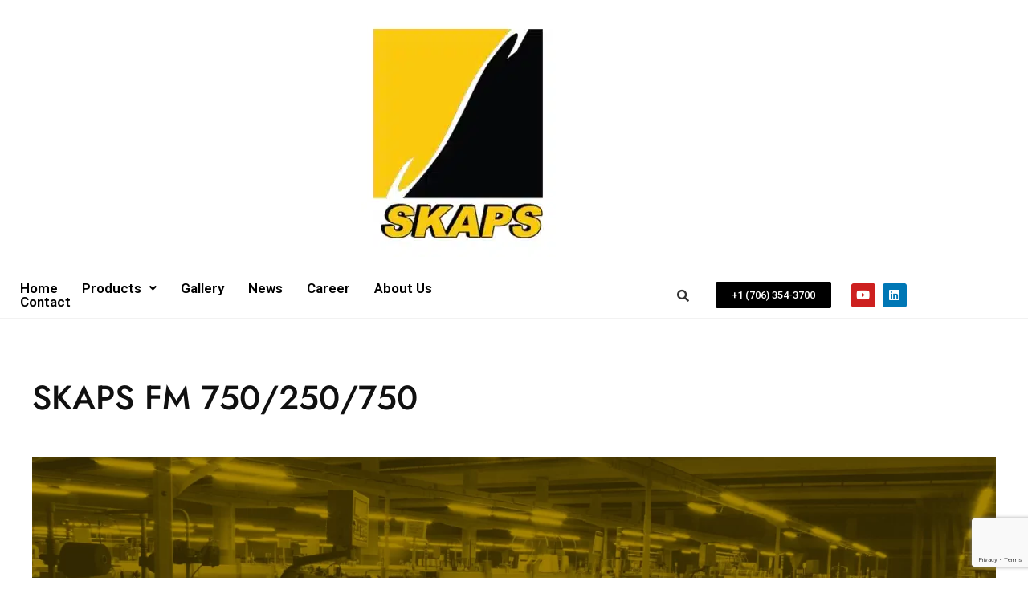

--- FILE ---
content_type: text/html; charset=UTF-8
request_url: https://skaps.com/products/fiberglass-resources/skaps-fm-750-250-75/
body_size: 228451
content:
<!DOCTYPE html>
<html lang="en-US">
<head>
	<meta charset="UTF-8" />
	<meta name="viewport" content="width=device-width, initial-scale=1" />
	<link rel="profile" href="http://gmpg.org/xfn/11" />
	<link rel="pingback" href="https://skaps.com/xmlrpc.php" />
	<meta name='robots' content='index, follow, max-image-preview:large, max-snippet:-1, max-video-preview:-1' />

	<!-- This site is optimized with the Yoast SEO plugin v26.8 - https://yoast.com/product/yoast-seo-wordpress/ -->
	<title>SKAPS FM 750/250/750 - Skaps Industries | Geosynthetic Products &amp; Technical Textiles</title>
	<meta name="description" content="GLASS TYPE E-Glass ﻿TOTAL AREAL WEIGHT 37 oz/sq.yd (±10%) 1786 g/sq.m (±10%)FABRIC WIDTH ( T to T ) 50 inch (±0.5 inch) 1270 mm (±12 mm)" />
	<link rel="canonical" href="https://skaps.com/products/fiberglass-resources/skaps-fm-750-250-75/" />
	<meta property="og:locale" content="en_US" />
	<meta property="og:type" content="article" />
	<meta property="og:title" content="SKAPS FM 750/250/750 - Skaps Industries | Geosynthetic Products &amp; Technical Textiles" />
	<meta property="og:description" content="GLASS TYPE E-Glass ﻿TOTAL AREAL WEIGHT 37 oz/sq.yd (±10%) 1786 g/sq.m (±10%)FABRIC WIDTH ( T to T ) 50 inch (±0.5 inch) 1270 mm (±12 mm)" />
	<meta property="og:url" content="https://skaps.com/products/fiberglass-resources/skaps-fm-750-250-75/" />
	<meta property="og:site_name" content="Skaps Industries | Geosynthetic Products &amp; Technical Textiles" />
	<meta property="article:modified_time" content="2023-07-12T17:07:19+00:00" />
	<meta property="og:image" content="https://skaps.com/wp-content/uploads/2022/12/background-scaled.webp" />
	<meta property="og:image:width" content="2560" />
	<meta property="og:image:height" content="1450" />
	<meta property="og:image:type" content="image/webp" />
	<meta name="twitter:card" content="summary_large_image" />
	<meta name="twitter:label1" content="Est. reading time" />
	<meta name="twitter:data1" content="1 minute" />
	<script type="application/ld+json" class="yoast-schema-graph">{"@context":"https://schema.org","@graph":[{"@type":"WebPage","@id":"https://skaps.com/products/fiberglass-resources/skaps-fm-750-250-75/","url":"https://skaps.com/products/fiberglass-resources/skaps-fm-750-250-75/","name":"SKAPS FM 750/250/750 - Skaps Industries | Geosynthetic Products &amp; Technical Textiles","isPartOf":{"@id":"https://skaps.com/#website"},"primaryImageOfPage":{"@id":"https://skaps.com/products/fiberglass-resources/skaps-fm-750-250-75/#primaryimage"},"image":{"@id":"https://skaps.com/products/fiberglass-resources/skaps-fm-750-250-75/#primaryimage"},"thumbnailUrl":"https://skaps.com/wp-content/uploads/2022/12/background-scaled.webp","datePublished":"2023-02-13T22:39:18+00:00","dateModified":"2023-07-12T17:07:19+00:00","description":"GLASS TYPE E-Glass ﻿TOTAL AREAL WEIGHT 37 oz/sq.yd (±10%) 1786 g/sq.m (±10%)FABRIC WIDTH ( T to T ) 50 inch (±0.5 inch) 1270 mm (±12 mm)","breadcrumb":{"@id":"https://skaps.com/products/fiberglass-resources/skaps-fm-750-250-75/#breadcrumb"},"inLanguage":"en-US","potentialAction":[{"@type":"ReadAction","target":["https://skaps.com/products/fiberglass-resources/skaps-fm-750-250-75/"]}]},{"@type":"ImageObject","inLanguage":"en-US","@id":"https://skaps.com/products/fiberglass-resources/skaps-fm-750-250-75/#primaryimage","url":"https://skaps.com/wp-content/uploads/2022/12/background-scaled.webp","contentUrl":"https://skaps.com/wp-content/uploads/2022/12/background-scaled.webp","width":2560,"height":1450,"caption":"Skaps industries background"},{"@type":"BreadcrumbList","@id":"https://skaps.com/products/fiberglass-resources/skaps-fm-750-250-75/#breadcrumb","itemListElement":[{"@type":"ListItem","position":1,"name":"Home","item":"https://skaps.com/"},{"@type":"ListItem","position":2,"name":"Products","item":"https://skaps.com/products/"},{"@type":"ListItem","position":3,"name":"Fiberglass Resources","item":"https://skaps.com/products/fiberglass-resources/"},{"@type":"ListItem","position":4,"name":"SKAPS FM 750/250/750"}]},{"@type":"WebSite","@id":"https://skaps.com/#website","url":"https://skaps.com/","name":"Skaps Industries | Geosynthetic Products & Technical Textiles","description":"Committed to your success","publisher":{"@id":"https://skaps.com/#organization"},"potentialAction":[{"@type":"SearchAction","target":{"@type":"EntryPoint","urlTemplate":"https://skaps.com/?s={search_term_string}"},"query-input":{"@type":"PropertyValueSpecification","valueRequired":true,"valueName":"search_term_string"}}],"inLanguage":"en-US"},{"@type":"Organization","@id":"https://skaps.com/#organization","name":"Skaps Industries | Geosynthetic Products & Technical Textiles","url":"https://skaps.com/","logo":{"@type":"ImageObject","inLanguage":"en-US","@id":"https://skaps.com/#/schema/logo/image/","url":"https://skaps.com/wp-content/uploads/2024/04/skaps_black_yellow_logo_large_cr.jpg","contentUrl":"https://skaps.com/wp-content/uploads/2024/04/skaps_black_yellow_logo_large_cr.jpg","width":344,"height":344,"caption":"Skaps Industries | Geosynthetic Products & Technical Textiles"},"image":{"@id":"https://skaps.com/#/schema/logo/image/"}}]}</script>
	<!-- / Yoast SEO plugin. -->


<link rel='dns-prefetch' href='//fonts.googleapis.com' />
<link rel="alternate" type="application/rss+xml" title="Skaps Industries | Geosynthetic Products &amp; Technical Textiles &raquo; Feed" href="https://skaps.com/feed/" />
<link rel="alternate" type="application/rss+xml" title="Skaps Industries | Geosynthetic Products &amp; Technical Textiles &raquo; Comments Feed" href="https://skaps.com/comments/feed/" />
<link rel="alternate" title="oEmbed (JSON)" type="application/json+oembed" href="https://skaps.com/wp-json/oembed/1.0/embed?url=https%3A%2F%2Fskaps.com%2Fproducts%2Ffiberglass-resources%2Fskaps-fm-750-250-75%2F" />
<link rel="alternate" title="oEmbed (XML)" type="text/xml+oembed" href="https://skaps.com/wp-json/oembed/1.0/embed?url=https%3A%2F%2Fskaps.com%2Fproducts%2Ffiberglass-resources%2Fskaps-fm-750-250-75%2F&#038;format=xml" />
<style id='wp-img-auto-sizes-contain-inline-css' type='text/css'>
img:is([sizes=auto i],[sizes^="auto," i]){contain-intrinsic-size:3000px 1500px}
/*# sourceURL=wp-img-auto-sizes-contain-inline-css */
</style>
<link rel='stylesheet' id='hfe-widgets-style-css' href='https://skaps.com/wp-content/plugins/header-footer-elementor/inc/widgets-css/frontend.css?ver=2.8.3' type='text/css' media='all' />
<link rel='stylesheet' id='hfe-woo-product-grid-css' href='https://skaps.com/wp-content/plugins/header-footer-elementor/inc/widgets-css/woo-products.css?ver=2.8.3' type='text/css' media='all' />
<link rel='stylesheet' id='sina-header-footer-css' href='https://skaps.com/wp-content/plugins/sina-extension-for-elementor/assets/css/sina-header-footer.min.css?ver=3.7.3' type='text/css' media='all' />
<style id='wp-emoji-styles-inline-css' type='text/css'>

	img.wp-smiley, img.emoji {
		display: inline !important;
		border: none !important;
		box-shadow: none !important;
		height: 1em !important;
		width: 1em !important;
		margin: 0 0.07em !important;
		vertical-align: -0.1em !important;
		background: none !important;
		padding: 0 !important;
	}
/*# sourceURL=wp-emoji-styles-inline-css */
</style>
<link rel='stylesheet' id='wp-block-library-css' href='https://skaps.com/wp-includes/css/dist/block-library/style.min.css?ver=6.9' type='text/css' media='all' />
<style id='wp-block-library-theme-inline-css' type='text/css'>
.wp-block-audio :where(figcaption){color:#555;font-size:13px;text-align:center}.is-dark-theme .wp-block-audio :where(figcaption){color:#ffffffa6}.wp-block-audio{margin:0 0 1em}.wp-block-code{border:1px solid #ccc;border-radius:4px;font-family:Menlo,Consolas,monaco,monospace;padding:.8em 1em}.wp-block-embed :where(figcaption){color:#555;font-size:13px;text-align:center}.is-dark-theme .wp-block-embed :where(figcaption){color:#ffffffa6}.wp-block-embed{margin:0 0 1em}.blocks-gallery-caption{color:#555;font-size:13px;text-align:center}.is-dark-theme .blocks-gallery-caption{color:#ffffffa6}:root :where(.wp-block-image figcaption){color:#555;font-size:13px;text-align:center}.is-dark-theme :root :where(.wp-block-image figcaption){color:#ffffffa6}.wp-block-image{margin:0 0 1em}.wp-block-pullquote{border-bottom:4px solid;border-top:4px solid;color:currentColor;margin-bottom:1.75em}.wp-block-pullquote :where(cite),.wp-block-pullquote :where(footer),.wp-block-pullquote__citation{color:currentColor;font-size:.8125em;font-style:normal;text-transform:uppercase}.wp-block-quote{border-left:.25em solid;margin:0 0 1.75em;padding-left:1em}.wp-block-quote cite,.wp-block-quote footer{color:currentColor;font-size:.8125em;font-style:normal;position:relative}.wp-block-quote:where(.has-text-align-right){border-left:none;border-right:.25em solid;padding-left:0;padding-right:1em}.wp-block-quote:where(.has-text-align-center){border:none;padding-left:0}.wp-block-quote.is-large,.wp-block-quote.is-style-large,.wp-block-quote:where(.is-style-plain){border:none}.wp-block-search .wp-block-search__label{font-weight:700}.wp-block-search__button{border:1px solid #ccc;padding:.375em .625em}:where(.wp-block-group.has-background){padding:1.25em 2.375em}.wp-block-separator.has-css-opacity{opacity:.4}.wp-block-separator{border:none;border-bottom:2px solid;margin-left:auto;margin-right:auto}.wp-block-separator.has-alpha-channel-opacity{opacity:1}.wp-block-separator:not(.is-style-wide):not(.is-style-dots){width:100px}.wp-block-separator.has-background:not(.is-style-dots){border-bottom:none;height:1px}.wp-block-separator.has-background:not(.is-style-wide):not(.is-style-dots){height:2px}.wp-block-table{margin:0 0 1em}.wp-block-table td,.wp-block-table th{word-break:normal}.wp-block-table :where(figcaption){color:#555;font-size:13px;text-align:center}.is-dark-theme .wp-block-table :where(figcaption){color:#ffffffa6}.wp-block-video :where(figcaption){color:#555;font-size:13px;text-align:center}.is-dark-theme .wp-block-video :where(figcaption){color:#ffffffa6}.wp-block-video{margin:0 0 1em}:root :where(.wp-block-template-part.has-background){margin-bottom:0;margin-top:0;padding:1.25em 2.375em}
/*# sourceURL=/wp-includes/css/dist/block-library/theme.min.css */
</style>
<style id='classic-theme-styles-inline-css' type='text/css'>
/*! This file is auto-generated */
.wp-block-button__link{color:#fff;background-color:#32373c;border-radius:9999px;box-shadow:none;text-decoration:none;padding:calc(.667em + 2px) calc(1.333em + 2px);font-size:1.125em}.wp-block-file__button{background:#32373c;color:#fff;text-decoration:none}
/*# sourceURL=/wp-includes/css/classic-themes.min.css */
</style>
<style id='filebird-block-filebird-gallery-style-inline-css' type='text/css'>
ul.filebird-block-filebird-gallery{margin:auto!important;padding:0!important;width:100%}ul.filebird-block-filebird-gallery.layout-grid{display:grid;grid-gap:20px;align-items:stretch;grid-template-columns:repeat(var(--columns),1fr);justify-items:stretch}ul.filebird-block-filebird-gallery.layout-grid li img{border:1px solid #ccc;box-shadow:2px 2px 6px 0 rgba(0,0,0,.3);height:100%;max-width:100%;-o-object-fit:cover;object-fit:cover;width:100%}ul.filebird-block-filebird-gallery.layout-masonry{-moz-column-count:var(--columns);-moz-column-gap:var(--space);column-gap:var(--space);-moz-column-width:var(--min-width);columns:var(--min-width) var(--columns);display:block;overflow:auto}ul.filebird-block-filebird-gallery.layout-masonry li{margin-bottom:var(--space)}ul.filebird-block-filebird-gallery li{list-style:none}ul.filebird-block-filebird-gallery li figure{height:100%;margin:0;padding:0;position:relative;width:100%}ul.filebird-block-filebird-gallery li figure figcaption{background:linear-gradient(0deg,rgba(0,0,0,.7),rgba(0,0,0,.3) 70%,transparent);bottom:0;box-sizing:border-box;color:#fff;font-size:.8em;margin:0;max-height:100%;overflow:auto;padding:3em .77em .7em;position:absolute;text-align:center;width:100%;z-index:2}ul.filebird-block-filebird-gallery li figure figcaption a{color:inherit}

/*# sourceURL=https://skaps.com/wp-content/plugins/filebird/blocks/filebird-gallery/build/style-index.css */
</style>
<style id='global-styles-inline-css' type='text/css'>
:root{--wp--preset--aspect-ratio--square: 1;--wp--preset--aspect-ratio--4-3: 4/3;--wp--preset--aspect-ratio--3-4: 3/4;--wp--preset--aspect-ratio--3-2: 3/2;--wp--preset--aspect-ratio--2-3: 2/3;--wp--preset--aspect-ratio--16-9: 16/9;--wp--preset--aspect-ratio--9-16: 9/16;--wp--preset--color--black: #000000;--wp--preset--color--cyan-bluish-gray: #abb8c3;--wp--preset--color--white: #ffffff;--wp--preset--color--pale-pink: #f78da7;--wp--preset--color--vivid-red: #cf2e2e;--wp--preset--color--luminous-vivid-orange: #ff6900;--wp--preset--color--luminous-vivid-amber: #fcb900;--wp--preset--color--light-green-cyan: #7bdcb5;--wp--preset--color--vivid-green-cyan: #00d084;--wp--preset--color--pale-cyan-blue: #8ed1fc;--wp--preset--color--vivid-cyan-blue: #0693e3;--wp--preset--color--vivid-purple: #9b51e0;--wp--preset--color--tan: #D2B48C;--wp--preset--color--yellow: #FDE64B;--wp--preset--color--orange: #ED7014;--wp--preset--color--red: #D0312D;--wp--preset--color--pink: #b565a7;--wp--preset--color--purple: #A32CC4;--wp--preset--color--blue: #4E97D8;--wp--preset--color--green: #00B294;--wp--preset--color--brown: #231709;--wp--preset--color--grey: #7D7D7D;--wp--preset--gradient--vivid-cyan-blue-to-vivid-purple: linear-gradient(135deg,rgb(6,147,227) 0%,rgb(155,81,224) 100%);--wp--preset--gradient--light-green-cyan-to-vivid-green-cyan: linear-gradient(135deg,rgb(122,220,180) 0%,rgb(0,208,130) 100%);--wp--preset--gradient--luminous-vivid-amber-to-luminous-vivid-orange: linear-gradient(135deg,rgb(252,185,0) 0%,rgb(255,105,0) 100%);--wp--preset--gradient--luminous-vivid-orange-to-vivid-red: linear-gradient(135deg,rgb(255,105,0) 0%,rgb(207,46,46) 100%);--wp--preset--gradient--very-light-gray-to-cyan-bluish-gray: linear-gradient(135deg,rgb(238,238,238) 0%,rgb(169,184,195) 100%);--wp--preset--gradient--cool-to-warm-spectrum: linear-gradient(135deg,rgb(74,234,220) 0%,rgb(151,120,209) 20%,rgb(207,42,186) 40%,rgb(238,44,130) 60%,rgb(251,105,98) 80%,rgb(254,248,76) 100%);--wp--preset--gradient--blush-light-purple: linear-gradient(135deg,rgb(255,206,236) 0%,rgb(152,150,240) 100%);--wp--preset--gradient--blush-bordeaux: linear-gradient(135deg,rgb(254,205,165) 0%,rgb(254,45,45) 50%,rgb(107,0,62) 100%);--wp--preset--gradient--luminous-dusk: linear-gradient(135deg,rgb(255,203,112) 0%,rgb(199,81,192) 50%,rgb(65,88,208) 100%);--wp--preset--gradient--pale-ocean: linear-gradient(135deg,rgb(255,245,203) 0%,rgb(182,227,212) 50%,rgb(51,167,181) 100%);--wp--preset--gradient--electric-grass: linear-gradient(135deg,rgb(202,248,128) 0%,rgb(113,206,126) 100%);--wp--preset--gradient--midnight: linear-gradient(135deg,rgb(2,3,129) 0%,rgb(40,116,252) 100%);--wp--preset--font-size--small: 12px;--wp--preset--font-size--medium: 20px;--wp--preset--font-size--large: 36px;--wp--preset--font-size--x-large: 42px;--wp--preset--font-size--regular: 16px;--wp--preset--font-size--larger: 36px;--wp--preset--font-size--huge: 48px;--wp--preset--spacing--20: 0.44rem;--wp--preset--spacing--30: 0.67rem;--wp--preset--spacing--40: 1rem;--wp--preset--spacing--50: 1.5rem;--wp--preset--spacing--60: 2.25rem;--wp--preset--spacing--70: 3.38rem;--wp--preset--spacing--80: 5.06rem;--wp--preset--shadow--natural: 6px 6px 9px rgba(0, 0, 0, 0.2);--wp--preset--shadow--deep: 12px 12px 50px rgba(0, 0, 0, 0.4);--wp--preset--shadow--sharp: 6px 6px 0px rgba(0, 0, 0, 0.2);--wp--preset--shadow--outlined: 6px 6px 0px -3px rgb(255, 255, 255), 6px 6px rgb(0, 0, 0);--wp--preset--shadow--crisp: 6px 6px 0px rgb(0, 0, 0);}:where(.is-layout-flex){gap: 0.5em;}:where(.is-layout-grid){gap: 0.5em;}body .is-layout-flex{display: flex;}.is-layout-flex{flex-wrap: wrap;align-items: center;}.is-layout-flex > :is(*, div){margin: 0;}body .is-layout-grid{display: grid;}.is-layout-grid > :is(*, div){margin: 0;}:where(.wp-block-columns.is-layout-flex){gap: 2em;}:where(.wp-block-columns.is-layout-grid){gap: 2em;}:where(.wp-block-post-template.is-layout-flex){gap: 1.25em;}:where(.wp-block-post-template.is-layout-grid){gap: 1.25em;}.has-black-color{color: var(--wp--preset--color--black) !important;}.has-cyan-bluish-gray-color{color: var(--wp--preset--color--cyan-bluish-gray) !important;}.has-white-color{color: var(--wp--preset--color--white) !important;}.has-pale-pink-color{color: var(--wp--preset--color--pale-pink) !important;}.has-vivid-red-color{color: var(--wp--preset--color--vivid-red) !important;}.has-luminous-vivid-orange-color{color: var(--wp--preset--color--luminous-vivid-orange) !important;}.has-luminous-vivid-amber-color{color: var(--wp--preset--color--luminous-vivid-amber) !important;}.has-light-green-cyan-color{color: var(--wp--preset--color--light-green-cyan) !important;}.has-vivid-green-cyan-color{color: var(--wp--preset--color--vivid-green-cyan) !important;}.has-pale-cyan-blue-color{color: var(--wp--preset--color--pale-cyan-blue) !important;}.has-vivid-cyan-blue-color{color: var(--wp--preset--color--vivid-cyan-blue) !important;}.has-vivid-purple-color{color: var(--wp--preset--color--vivid-purple) !important;}.has-black-background-color{background-color: var(--wp--preset--color--black) !important;}.has-cyan-bluish-gray-background-color{background-color: var(--wp--preset--color--cyan-bluish-gray) !important;}.has-white-background-color{background-color: var(--wp--preset--color--white) !important;}.has-pale-pink-background-color{background-color: var(--wp--preset--color--pale-pink) !important;}.has-vivid-red-background-color{background-color: var(--wp--preset--color--vivid-red) !important;}.has-luminous-vivid-orange-background-color{background-color: var(--wp--preset--color--luminous-vivid-orange) !important;}.has-luminous-vivid-amber-background-color{background-color: var(--wp--preset--color--luminous-vivid-amber) !important;}.has-light-green-cyan-background-color{background-color: var(--wp--preset--color--light-green-cyan) !important;}.has-vivid-green-cyan-background-color{background-color: var(--wp--preset--color--vivid-green-cyan) !important;}.has-pale-cyan-blue-background-color{background-color: var(--wp--preset--color--pale-cyan-blue) !important;}.has-vivid-cyan-blue-background-color{background-color: var(--wp--preset--color--vivid-cyan-blue) !important;}.has-vivid-purple-background-color{background-color: var(--wp--preset--color--vivid-purple) !important;}.has-black-border-color{border-color: var(--wp--preset--color--black) !important;}.has-cyan-bluish-gray-border-color{border-color: var(--wp--preset--color--cyan-bluish-gray) !important;}.has-white-border-color{border-color: var(--wp--preset--color--white) !important;}.has-pale-pink-border-color{border-color: var(--wp--preset--color--pale-pink) !important;}.has-vivid-red-border-color{border-color: var(--wp--preset--color--vivid-red) !important;}.has-luminous-vivid-orange-border-color{border-color: var(--wp--preset--color--luminous-vivid-orange) !important;}.has-luminous-vivid-amber-border-color{border-color: var(--wp--preset--color--luminous-vivid-amber) !important;}.has-light-green-cyan-border-color{border-color: var(--wp--preset--color--light-green-cyan) !important;}.has-vivid-green-cyan-border-color{border-color: var(--wp--preset--color--vivid-green-cyan) !important;}.has-pale-cyan-blue-border-color{border-color: var(--wp--preset--color--pale-cyan-blue) !important;}.has-vivid-cyan-blue-border-color{border-color: var(--wp--preset--color--vivid-cyan-blue) !important;}.has-vivid-purple-border-color{border-color: var(--wp--preset--color--vivid-purple) !important;}.has-vivid-cyan-blue-to-vivid-purple-gradient-background{background: var(--wp--preset--gradient--vivid-cyan-blue-to-vivid-purple) !important;}.has-light-green-cyan-to-vivid-green-cyan-gradient-background{background: var(--wp--preset--gradient--light-green-cyan-to-vivid-green-cyan) !important;}.has-luminous-vivid-amber-to-luminous-vivid-orange-gradient-background{background: var(--wp--preset--gradient--luminous-vivid-amber-to-luminous-vivid-orange) !important;}.has-luminous-vivid-orange-to-vivid-red-gradient-background{background: var(--wp--preset--gradient--luminous-vivid-orange-to-vivid-red) !important;}.has-very-light-gray-to-cyan-bluish-gray-gradient-background{background: var(--wp--preset--gradient--very-light-gray-to-cyan-bluish-gray) !important;}.has-cool-to-warm-spectrum-gradient-background{background: var(--wp--preset--gradient--cool-to-warm-spectrum) !important;}.has-blush-light-purple-gradient-background{background: var(--wp--preset--gradient--blush-light-purple) !important;}.has-blush-bordeaux-gradient-background{background: var(--wp--preset--gradient--blush-bordeaux) !important;}.has-luminous-dusk-gradient-background{background: var(--wp--preset--gradient--luminous-dusk) !important;}.has-pale-ocean-gradient-background{background: var(--wp--preset--gradient--pale-ocean) !important;}.has-electric-grass-gradient-background{background: var(--wp--preset--gradient--electric-grass) !important;}.has-midnight-gradient-background{background: var(--wp--preset--gradient--midnight) !important;}.has-small-font-size{font-size: var(--wp--preset--font-size--small) !important;}.has-medium-font-size{font-size: var(--wp--preset--font-size--medium) !important;}.has-large-font-size{font-size: var(--wp--preset--font-size--large) !important;}.has-x-large-font-size{font-size: var(--wp--preset--font-size--x-large) !important;}
:where(.wp-block-post-template.is-layout-flex){gap: 1.25em;}:where(.wp-block-post-template.is-layout-grid){gap: 1.25em;}
:where(.wp-block-term-template.is-layout-flex){gap: 1.25em;}:where(.wp-block-term-template.is-layout-grid){gap: 1.25em;}
:where(.wp-block-columns.is-layout-flex){gap: 2em;}:where(.wp-block-columns.is-layout-grid){gap: 2em;}
:root :where(.wp-block-pullquote){font-size: 1.5em;line-height: 1.6;}
/*# sourceURL=global-styles-inline-css */
</style>
<link rel='stylesheet' id='contact-form-7-css' href='https://skaps.com/wp-content/plugins/contact-form-7/includes/css/styles.css?ver=6.1.4' type='text/css' media='all' />
<link rel='stylesheet' id='woocommerce-layout-css' href='https://skaps.com/wp-content/plugins/woocommerce/assets/css/woocommerce-layout.css?ver=10.4.3' type='text/css' media='all' />
<link rel='stylesheet' id='woocommerce-smallscreen-css' href='https://skaps.com/wp-content/plugins/woocommerce/assets/css/woocommerce-smallscreen.css?ver=10.4.3' type='text/css' media='only screen and (max-width: 768px)' />
<link rel='stylesheet' id='woocommerce-general-css' href='https://skaps.com/wp-content/plugins/woocommerce/assets/css/woocommerce.css?ver=10.4.3' type='text/css' media='all' />
<style id='woocommerce-inline-inline-css' type='text/css'>
.woocommerce form .form-row .required { visibility: visible; }
/*# sourceURL=woocommerce-inline-inline-css */
</style>
<link rel='stylesheet' id='wp-job-manager-job-listings-css' href='https://skaps.com/wp-content/plugins/wp-job-manager/assets/dist/css/job-listings.css?ver=598383a28ac5f9f156e4' type='text/css' media='all' />
<link rel='stylesheet' id='hfe-style-css' href='https://skaps.com/wp-content/plugins/header-footer-elementor/assets/css/header-footer-elementor.css?ver=2.8.3' type='text/css' media='all' />
<link rel='stylesheet' id='elementor-icons-css' href='https://skaps.com/wp-content/plugins/elementor/assets/lib/eicons/css/elementor-icons.min.css?ver=5.47.0' type='text/css' media='all' />
<link rel='stylesheet' id='elementor-frontend-css' href='https://skaps.com/wp-content/plugins/elementor/assets/css/frontend.min.css?ver=3.35.0' type='text/css' media='all' />
<link rel='stylesheet' id='elementor-post-6-css' href='https://skaps.com/wp-content/uploads/elementor/css/post-6.css?ver=1770039012' type='text/css' media='all' />
<link rel='stylesheet' id='elementor-post-2443-css' href='https://skaps.com/wp-content/uploads/elementor/css/post-2443.css?ver=1770039012' type='text/css' media='all' />
<link rel='stylesheet' id='bootstrap-css' href='https://skaps.com/wp-content/themes/bosa/assets/bootstrap/css/bootstrap.min.css?ver=6.9' type='text/css' media='all' />
<link rel='stylesheet' id='slick-css' href='https://skaps.com/wp-content/themes/bosa/assets/slick/slick.css?ver=6.9' type='text/css' media='all' />
<link rel='stylesheet' id='slicknav-css' href='https://skaps.com/wp-content/themes/bosa/assets/css/slicknav.min.css?ver=6.9' type='text/css' media='all' />
<link rel='stylesheet' id='slick-theme-css' href='https://skaps.com/wp-content/themes/bosa/assets/slick/slick-theme.css?ver=6.9' type='text/css' media='all' />
<link rel='stylesheet' id='fontawesome-css' href='https://skaps.com/wp-content/themes/bosa/assets/font-awesome/css/all.min.css?ver=6.9' type='text/css' media='all' />
<link rel='stylesheet' id='bosa-blocks-css' href='https://skaps.com/wp-content/themes/bosa/assets/css/blocks.min.css?ver=6.9' type='text/css' media='all' />
<link rel='stylesheet' id='bosa-google-font-css' href='https://fonts.googleapis.com/css?family=Open+Sans%3A300%2C400%2C400i%2C600%2C700%2C800%7CPoppins%3A300%2C400%2C400i%2C500%2C600%2C700%2C800%2C900&#038;display=swap&#038;ver=6.9' type='text/css' media='all' />
<link rel='stylesheet' id='bosa-construction-shop-style-parent-css' href='https://skaps.com/wp-content/themes/bosa/style.css?ver=6.9' type='text/css' media='all' />
<link rel='stylesheet' id='bosa-construction-shop-google-fonts-css' href='https://skaps.com/wp-content/fonts/3be9c642561408f21dc20fd38741fbc0.css?ver=6.9' type='text/css' media='all' />
<link rel='stylesheet' id='bosa-construction-shop-google-fonts-two-css' href='https://skaps.com/wp-content/fonts/8a1e45012d58204904d4788e7735333e.css?ver=6.9' type='text/css' media='all' />
<link rel='stylesheet' id='bosa-style-css' href='https://skaps.com/wp-content/themes/bosa-construction-shop/style.css?ver=6.9' type='text/css' media='all' />
<link rel='stylesheet' id='hfe-elementor-icons-css' href='https://skaps.com/wp-content/plugins/elementor/assets/lib/eicons/css/elementor-icons.min.css?ver=5.34.0' type='text/css' media='all' />
<link rel='stylesheet' id='hfe-icons-list-css' href='https://skaps.com/wp-content/plugins/elementor/assets/css/widget-icon-list.min.css?ver=3.24.3' type='text/css' media='all' />
<link rel='stylesheet' id='hfe-social-icons-css' href='https://skaps.com/wp-content/plugins/elementor/assets/css/widget-social-icons.min.css?ver=3.24.0' type='text/css' media='all' />
<link rel='stylesheet' id='hfe-social-share-icons-brands-css' href='https://skaps.com/wp-content/plugins/elementor/assets/lib/font-awesome/css/brands.css?ver=5.15.3' type='text/css' media='all' />
<link rel='stylesheet' id='hfe-social-share-icons-fontawesome-css' href='https://skaps.com/wp-content/plugins/elementor/assets/lib/font-awesome/css/fontawesome.css?ver=5.15.3' type='text/css' media='all' />
<link rel='stylesheet' id='hfe-nav-menu-icons-css' href='https://skaps.com/wp-content/plugins/elementor/assets/lib/font-awesome/css/solid.css?ver=5.15.3' type='text/css' media='all' />
<link rel='stylesheet' id='ekit-widget-styles-css' href='https://skaps.com/wp-content/plugins/elementskit-lite/widgets/init/assets/css/widget-styles.css?ver=3.7.8' type='text/css' media='all' />
<link rel='stylesheet' id='ekit-responsive-css' href='https://skaps.com/wp-content/plugins/elementskit-lite/widgets/init/assets/css/responsive.css?ver=3.7.8' type='text/css' media='all' />
<link rel='stylesheet' id='eael-general-css' href='https://skaps.com/wp-content/plugins/essential-addons-for-elementor-lite/assets/front-end/css/view/general.min.css?ver=6.5.9' type='text/css' media='all' />
<link rel='stylesheet' id='elementor-gf-roboto-css' href='https://fonts.googleapis.com/css?family=Roboto:100,100italic,200,200italic,300,300italic,400,400italic,500,500italic,600,600italic,700,700italic,800,800italic,900,900italic&#038;display=swap' type='text/css' media='all' />
<link rel='stylesheet' id='elementor-gf-robotoslab-css' href='https://fonts.googleapis.com/css?family=Roboto+Slab:100,100italic,200,200italic,300,300italic,400,400italic,500,500italic,600,600italic,700,700italic,800,800italic,900,900italic&#038;display=swap' type='text/css' media='all' />
<link rel='stylesheet' id='elementor-icons-shared-0-css' href='https://skaps.com/wp-content/plugins/elementor/assets/lib/font-awesome/css/fontawesome.min.css?ver=5.15.3' type='text/css' media='all' />
<link rel='stylesheet' id='elementor-icons-fa-solid-css' href='https://skaps.com/wp-content/plugins/elementor/assets/lib/font-awesome/css/solid.min.css?ver=5.15.3' type='text/css' media='all' />
<link rel='stylesheet' id='elementor-icons-fa-regular-css' href='https://skaps.com/wp-content/plugins/elementor/assets/lib/font-awesome/css/regular.min.css?ver=5.15.3' type='text/css' media='all' />
<link rel='stylesheet' id='elementor-icons-fa-brands-css' href='https://skaps.com/wp-content/plugins/elementor/assets/lib/font-awesome/css/brands.min.css?ver=5.15.3' type='text/css' media='all' />
<script type="text/javascript" src="https://skaps.com/wp-includes/js/jquery/jquery.min.js?ver=3.7.1" id="jquery-core-js"></script>
<script type="text/javascript" src="https://skaps.com/wp-includes/js/jquery/jquery-migrate.min.js?ver=3.4.1" id="jquery-migrate-js"></script>
<script type="text/javascript" id="jquery-js-after">
/* <![CDATA[ */
!function($){"use strict";$(document).ready(function(){$(this).scrollTop()>100&&$(".hfe-scroll-to-top-wrap").removeClass("hfe-scroll-to-top-hide"),$(window).scroll(function(){$(this).scrollTop()<100?$(".hfe-scroll-to-top-wrap").fadeOut(300):$(".hfe-scroll-to-top-wrap").fadeIn(300)}),$(".hfe-scroll-to-top-wrap").on("click",function(){$("html, body").animate({scrollTop:0},300);return!1})})}(jQuery);
!function($){'use strict';$(document).ready(function(){var bar=$('.hfe-reading-progress-bar');if(!bar.length)return;$(window).on('scroll',function(){var s=$(window).scrollTop(),d=$(document).height()-$(window).height(),p=d? s/d*100:0;bar.css('width',p+'%')});});}(jQuery);
//# sourceURL=jquery-js-after
/* ]]> */
</script>
<script type="text/javascript" src="https://skaps.com/wp-content/plugins/woocommerce/assets/js/jquery-blockui/jquery.blockUI.min.js?ver=2.7.0-wc.10.4.3" id="wc-jquery-blockui-js" defer="defer" data-wp-strategy="defer"></script>
<script type="text/javascript" src="https://skaps.com/wp-content/plugins/woocommerce/assets/js/js-cookie/js.cookie.min.js?ver=2.1.4-wc.10.4.3" id="wc-js-cookie-js" defer="defer" data-wp-strategy="defer"></script>
<script type="text/javascript" id="woocommerce-js-extra">
/* <![CDATA[ */
var woocommerce_params = {"ajax_url":"/wp-admin/admin-ajax.php","wc_ajax_url":"/?wc-ajax=%%endpoint%%","i18n_password_show":"Show password","i18n_password_hide":"Hide password"};
//# sourceURL=woocommerce-js-extra
/* ]]> */
</script>
<script type="text/javascript" src="https://skaps.com/wp-content/plugins/woocommerce/assets/js/frontend/woocommerce.min.js?ver=10.4.3" id="woocommerce-js" defer="defer" data-wp-strategy="defer"></script>
<link rel="https://api.w.org/" href="https://skaps.com/wp-json/" /><link rel="alternate" title="JSON" type="application/json" href="https://skaps.com/wp-json/wp/v2/pages/2127" /><link rel="EditURI" type="application/rsd+xml" title="RSD" href="https://skaps.com/xmlrpc.php?rsd" />
<meta name="generator" content="WordPress 6.9" />
<meta name="generator" content="WooCommerce 10.4.3" />
<link rel='shortlink' href='https://skaps.com/?p=2127' />
		<script>
			var jabvfcr = {
				selector: "DIV.site-info",
				manipulation: "html",
				html: '©SKAPS Industries'
			};
		</script>
				<style>.site-header .site-branding > a {max-width: 270px;overflow: hidden;display: inline-block;}/* Site Title */.header-one .site-branding .site-title, .header-two .site-branding .site-title, .header-three .site-branding .site-title,.header-six .site-branding .site-title,.header-seven .site-branding .site-title,.header-ten .site-branding .site-title,.header-eleven .site-branding .site-title,.header-twelve .site-branding .site-title,.header-thirteen .site-branding .site-title,.header-fourteen .site-branding .site-title,.header-fifteen .site-branding .site-title{color: #030303;}/* Tagline */.header-one .site-branding .site-description,.header-two .site-branding .site-description,.header-three .site-branding .site-description ,.header-six .site-branding .site-description ,.header-seven .site-branding .site-description ,.header-ten .site-branding .site-description ,.header-eleven .site-branding .site-description ,.header-twelve .site-branding .site-description ,.header-thirteen .site-branding .site-description ,.header-fourteen .site-branding .site-description ,.header-fifteen .site-branding .site-description {color: #767676;}/* Site general link color */a {color: #1e73be;}/* Page and Single Post Title */body.single .page-title, body.page .page-title {color: #101010;}/* Site body Text */body, html {color: #333333;}/* Heading Text */h1, h2, h3, h4, h5, h6, .product-title {color: #030303;}/* Primary Background */.section-title:before, .button-primary, .woocommerce span.onsale, body .woocommerce.widget_price_filter .ui-slider .ui-slider-handle, #offcanvas-menu .header-btn-wrap .header-btn .button-primary, .header-cart a.cart-contents span.count {background-color: #f9c806;}/* Primary Border */.post .entry-content .entry-header .cat-links a, .attachment .entry-content .entry-header .cat-links a, .wrap-coming-maintenance-mode .content .button-container .button-primary {border-color: #f9c806;}/* Primary Color */ blockquote:before, .post .entry-content .entry-header .cat-links a, .attachment .entry-content .entry-header .cat-links a, .post .entry-meta a:before, .attachment .entry-meta a:before, .single .entry-container .cat-links:before, .post .entry-meta .tag-links:before {color: #f9c806;}/* Hover Background */input[type=button]:hover, input[type=button]:active, input[type=button]:focus, input[type=reset]:hover, input[type=reset]:active, input[type=reset]:focus, input[type=submit]:hover, input[type=submit]:active, input[type=submit]:focus, .button-primary:hover, .button-primary:focus, .button-primary:active, .button-outline:hover, .button-outline:focus, .button-outline:active, .search-form .search-button:hover, .search-form .search-button:focus, .search-form .search-button:active, .page-numbers .page-numbers:hover, .page-numbers .page-numbers:focus, .page-numbers .page-numbers:active, .nav-links .page-numbers:hover, .nav-links .page-numbers:focus, .nav-links .page-numbers:active, #back-to-top a:hover, #back-to-top a:focus, #back-to-top a:active, .section-highlight-post .slick-control li.slick-arrow:not(.slick-disabled):hover, .section-highlight-post .slick-control li.slick-arrow:not(.slick-disabled):focus, .section-highlight-post .slick-control li.slick-arrow:not(.slick-disabled):active, .alt-menu-icon a:hover .icon-bar, .alt-menu-icon a:focus .icon-bar, .alt-menu-icon a:active .icon-bar, .alt-menu-icon a:hover .icon-bar:before, .alt-menu-icon a:hover .icon-bar:after, .alt-menu-icon a:focus .icon-bar:before, .alt-menu-icon a:focus .icon-bar:after, .alt-menu-icon a:active .icon-bar:before, .alt-menu-icon a:active .icon-bar:after, #offcanvas-menu .close-offcanvas-menu button:hover, #offcanvas-menu .close-offcanvas-menu button:active, .highlight-post-slider .post .entry-meta .cat-links a:hover, .highlight-post-slider .post .entry-meta .cat-links a:focus, .highlight-post-slider .post .entry-meta .cat-links a:active, .site-footer .social-profile ul li a:hover, .site-footer .social-profile ul li a:focus, .site-footer .social-profile ul li a:active, #back-to-top a:hover, #back-to-top a:focus, #back-to-top a:active, .comments-area .comment-list .reply a:hover, .comments-area .comment-list .reply a:focus, .comments-area .comment-list .reply a:active, .widget .tagcloud a:hover, .widget .tagcloud a:focus, .widget .tagcloud a:active, .infinite-scroll #infinite-handle span:hover, .infinite-scroll #infinite-handle span:focus, .infinite-scroll #infinite-handle span:active, .slicknav_btn:hover .slicknav_icon-bar, .slicknav_btn:focus .slicknav_icon-bar, .slicknav_btn:hover .slicknav_icon-bar, .slicknav_btn:hover .slicknav_icon-bar:first-child:before, .slicknav_btn:hover .slicknav_icon-bar:first-child:after, .slicknav_btn:focus .slicknav_icon-bar:first-child:before, .slicknav_btn:focus .slicknav_icon-bar:first-child:after, .slicknav_btn:hover .slicknav_icon-bar:first-child:before, .slicknav_btn:hover .slicknav_icon-bar:first-child:after, .woocommerce #respond input#submit:hover, .woocommerce #respond input#submit:focus, .woocommerce #respond input#submit:active, .woocommerce a.button:hover, .woocommerce a.button:focus, .woocommerce a.button:active, .woocommerce button.button:hover, .woocommerce button.button:focus, .woocommerce button.button:active, .woocommerce input.button:hover, .woocommerce input.button:focus, .woocommerce input.button:active, .woocommerce a.button.alt:hover, .woocommerce a.button.alt:focus, .woocommerce a.button.alt:active, .woocommerce button.button.alt:hover, .woocommerce button.button.alt:focus, .woocommerce button.button.alt:active, .woocommerce #respond input#submit:hover, .woocommerce #respond input#submit:focus, .woocommerce #respond input#submit:active, .woocommerce a.button:hover, .woocommerce a.button:focus, .woocommerce a.button:active, .woocommerce button.button:hover, .woocommerce button.button:focus, .woocommerce button.button:active, .woocommerce input.button:hover, .woocommerce input.button:focus, .woocommerce input.button:active, .woocommerce a.button.alt:hover, .woocommerce a.button.alt:focus, .woocommerce a.button.alt:active, .woocommerce button.button.alt:hover, .woocommerce button.button.alt:focus, .woocommerce button.button.alt:active, .woocommerce #respond input#submit:hover, .woocommerce #respond input#submit:focus, .woocommerce #respond input#submit:active, .woocommerce a.button:hover, .woocommerce a.button:focus, .woocommerce a.button:active, .woocommerce button.button:hover, .woocommerce button.button:focus, .woocommerce button.button:active, .woocommerce input.button:hover, .woocommerce input.button:focus, .woocommerce input.button:active, .woocommerce a.button.alt:hover, .woocommerce a.button.alt:focus, .woocommerce a.button.alt:active, .woocommerce button.button.alt:hover, .woocommerce button.button.alt:focus, .woocommerce button.button.alt:active, .widget.widget_product_search [type=submit]:hover, .widget.widget_product_search [type=submit]:focus, .widget.widget_product_search [type=submit]:active, .widget-area .widget.widget_product_search [type=submit]:hover, .widget-area .widget.widget_product_search [type=submit]:focus, .widget-area .widget.widget_product_search [type=submit]:active, .woocommerce nav.woocommerce-pagination ul li a:focus, .woocommerce nav.woocommerce-pagination ul li a:hover, .woocommerce nav.woocommerce-pagination ul li span.current, #offcanvas-menu .header-btn-wrap .header-btn .button-primary:hover, #offcanvas-menu .header-btn-wrap .header-btn .button-primary:focus, #offcanvas-menu .header-btn-wrap .header-btn .button-primary:active, #offcanvas-menu .header-btn-wrap .header-btn .button-outline:hover, #offcanvas-menu .header-btn-wrap .header-btn .button-outline:focus, #offcanvas-menu .header-btn-wrap .header-btn .button-outline:active, .woocommerce nav.woocommerce-pagination ul li a:focus, .woocommerce nav.woocommerce-pagination ul li a:hover, .woocommerce nav.woocommerce-pagination ul li span.current, .wc-block-cart__submit-button:hover,.wc-block-components-totals-coupon a:hover, .wc-block-components-button:hover {background-color: #aa7700;}/* Hover Border */.button-outline:hover, .button-outline:focus, .button-outline:active, #offcanvas-menu .close-offcanvas-menu button:hover, #offcanvas-menu .close-offcanvas-menu button:active, .page-numbers .page-numbers:hover, .page-numbers .page-numbers:focus, .page-numbers .page-numbers:active, .nav-links .page-numbers:hover, .nav-links .page-numbers:focus, .nav-links .page-numbers:active, #back-to-top a:hover, #back-to-top a:focus, #back-to-top a:active, .post .entry-content .entry-header .cat-links a:hover, .post .entry-content .entry-header .cat-links a:focus, .post .entry-content .entry-header .cat-links a:active, .attachment .entry-content .entry-header .cat-links a:hover, .attachment .entry-content .entry-header .cat-links a:focus, .attachment .entry-content .entry-header .cat-links a:active, .banner-content .entry-content .entry-header .cat-links a:hover, .banner-content .entry-content .entry-header .cat-links a:focus, .banner-content .entry-content .entry-header .cat-links a:active, .slick-control li:not(.slick-disabled):hover span, .slick-control li:not(.slick-disabled):focus span, .slick-control li:not(.slick-disabled):active span, .section-banner .banner-content .button-container .button-outline:hover, .section-banner .banner-content .button-container .button-outline:focus, .section-banner .banner-content .button-container .button-outline:active, #back-to-top a:hover, #back-to-top a:focus, #back-to-top a:active, .widget .tagcloud a:hover, .widget .tagcloud a:focus, .widget .tagcloud a:active, .woocommerce nav.woocommerce-pagination ul li a:focus, .woocommerce nav.woocommerce-pagination ul li a:hover, .woocommerce nav.woocommerce-pagination ul li span.current, #offcanvas-menu .header-btn-wrap .header-btn .button-outline:hover, #offcanvas-menu .header-btn-wrap .header-btn .button-outline:focus, #offcanvas-menu .header-btn-wrap .header-btn .button-outline:active, .wrap-coming-maintenance-mode .content .social-profile ul a:hover, .wrap-coming-maintenance-mode .content .social-profile ul a:focus, .wrap-coming-maintenance-mode .content .social-profile ul a:active, .summary .yith-wcwl-add-button a:hover, .woocommerce .entry-summary a.compare.button:hover, .woocommerce nav.woocommerce-pagination ul li a:focus, .woocommerce nav.woocommerce-pagination ul li a:hover, .woocommerce nav.woocommerce-pagination ul li span.current,.summary .yith-wcwl-add-to-wishlist a:hover i, .summary .yith-wcwl-add-to-wishlist a:focus i, .wc-block-components-button:hover {border-color: #aa7700;}/* Hover Text */a:hover, a:focus, a:active, .main-navigation ul.menu ul li a:hover, .main-navigation ul.menu ul li a:focus, .main-navigation ul.menu ul li a:active, .main-navigation ul.menu > li:hover > a, .main-navigation ul.menu > li:focus > a, .main-navigation ul.menu > li:active > a, .main-navigation ul.menu > li.focus > a, .main-navigation ul.menu li.current-menu-item > a, .main-navigation ul.menu li.current_page_item > a, .main-navigation ul.menu li.current-menu-parent > a, .comment-navigation .nav-previous a:hover, .comment-navigation .nav-previous a:focus, .comment-navigation .nav-previous a:active, .comment-navigation .nav-next a:hover, .comment-navigation .nav-next a:focus, .comment-navigation .nav-next a:active, .posts-navigation .nav-previous a:hover, .posts-navigation .nav-previous a:focus, .posts-navigation .nav-previous a:active, .posts-navigation .nav-next a:hover, .posts-navigation .nav-next a:focus, .posts-navigation .nav-next a:active, .post-navigation .nav-previous a:hover, .post-navigation .nav-previous a:focus, .post-navigation .nav-previous a:active, .post-navigation .nav-next a:hover, .post-navigation .nav-next a:focus, .post-navigation .nav-next a:active, .social-profile ul li a:hover, .social-profile ul li a:focus, .social-profile ul li a:active, .post .entry-content .entry-header .cat-links a:hover, .post .entry-content .entry-header .cat-links a:focus, .post .entry-content .entry-header .cat-links a:active, .attachment .entry-content .entry-header .cat-links a:hover, .attachment .entry-content .entry-header .cat-links a:focus, .attachment .entry-content .entry-header .cat-links a:active, .banner-content .entry-content .entry-header .cat-links a:hover, .banner-content .entry-content .entry-header .cat-links a:focus, .banner-content .entry-content .entry-header .cat-links a:active, .post .entry-meta a:hover, .post .entry-meta a:focus, .post .entry-meta a:active, .attachment .entry-meta a:hover, .attachment .entry-meta a:focus, .attachment .entry-meta a:active, .banner-content .entry-meta a:hover, .banner-content .entry-meta a:focus, .banner-content .entry-meta a:active, .post .entry-meta a:hover:before, .post .entry-meta a:focus:before, .post .entry-meta a:active:before, .attachment .entry-meta a:hover:before, .attachment .entry-meta a:focus:before, .attachment .entry-meta a:active:before, .banner-content .entry-meta a:hover:before, .banner-content .entry-meta a:focus:before, .banner-content .entry-meta a:active:before, .breadcrumb-wrap .breadcrumbs .trail-items a:hover, .breadcrumb-wrap .breadcrumbs .trail-items a:focus, .breadcrumb-wrap .breadcrumbs .trail-items a:active, .site-header .site-branding .site-title a:hover, .site-header .site-branding .site-title a:focus, .site-header .site-branding .site-title a:active, .header-icons .search-icon:hover, .header-icons .search-icon:focus, .header-icons .search-icon:active, .header-search .search-form .search-button:hover, .header-search .close-button:hover, .header-contact ul a:hover, .header-contact ul a:focus, .header-contact ul a:active, .section-banner .banner-content .entry-meta a:hover, .section-banner .banner-content .entry-meta a:focus, .section-banner .banner-content .entry-meta a:active, .site-footer .site-info a:hover, .site-footer .site-info a:focus, .site-footer .site-info a:active, .site-footer .footer-menu ul li a:hover, .site-footer .footer-menu ul li a:focus, .site-footer .footer-menu ul li a:active, .comments-area .comment-list .comment-metadata a:hover, .comments-area .comment-list .comment-metadata a:focus, .comments-area .comment-list .comment-metadata a:active, .widget ul li a:hover, .widget ul li a:focus, .widget ul li a:active, .woocommerce .product_meta .posted_in a:hover, .woocommerce .product_meta .posted_in a:focus, .woocommerce .product_meta .posted_in a:active, .woocommerce .product_meta .tagged_as a:hover, .woocommerce .product_meta .tagged_as a:focus, .woocommerce .product_meta .tagged_as a:active, .woocommerce .woocommerce-MyAccount-navigation ul li a:hover, .woocommerce .woocommerce-MyAccount-navigation ul li a:focus, .woocommerce .woocommerce-MyAccount-navigation ul li a:active, .woocommerce .woocommerce-MyAccount-content p a:hover, .woocommerce .woocommerce-MyAccount-content p a:focus, .woocommerce .woocommerce-MyAccount-content p a:active, .product .product-compare-wishlist .product-compare a:hover, .product .product-compare-wishlist .product-wishlist a:hover, .section-banner .banner-content .button-container .button-text:hover, .section-banner .banner-content .button-container .button-text:focus, .section-banner .banner-content .button-container .button-text:active, .social-profile ul li a:hover, .wrap-coming-maintenance-mode .content .header-contact ul a:hover, .wrap-coming-maintenance-mode .content .header-contact ul a:focus, .wrap-coming-maintenance-mode .content .header-contact ul a:active, #offcanvas-menu .header-navigation ul.menu > li a:hover, #offcanvas-menu .header-navigation ul.menu > li a:focus, #offcanvas-menu .header-navigation ul.menu > li a:active, #offcanvas-menu .social-profile ul li a:hover, #offcanvas-menu .social-profile ul li a:focus, #offcanvas-menu .social-profile ul li a:active, #offcanvas-menu .header-contact ul li a:hover, #offcanvas-menu .header-contact ul li a:focus, #offcanvas-menu .header-contact ul li a:active, #offcanvas-menu .header-btn-wrap .header-btn .button-text:hover, #offcanvas-menu .header-btn-wrap .header-btn .button-text:focus, #offcanvas-menu .header-btn-wrap .header-btn .button-text:active, .wrap-coming-maintenance-mode .content .social-profile ul a:hover, .wrap-coming-maintenance-mode .content .social-profile ul a:focus, .wrap-coming-maintenance-mode .content .social-profile ul a:active,.woocommerce .woocommerce-MyAccount-navigation ul li.is-active a, .woocommerce ul.products li.product .woocommerce-loop-product__title:hover, .woocommerce ul.products li.product .woocommerce-loop-product__title:focus, .woocommerce ul.products li.product .woocommerce-loop-product__title:active, .widget.widget_recently_viewed_products li .product-title:hover, .widget.widget_recently_viewed_products li .product-title:active, .widget.widget_recent_reviews li .product-title:hover, .widget.widget_recent_reviews li .product-title:active, .widget.widget_products .product_list_widget li .product-title:hover, .widget.widget_products .product_list_widget li .product-title:active, .summary .yith-wcwl-add-button a:hover, .woocommerce .entry-summary a.compare.button:hover, .summary .yith-wcwl-add-to-wishlist a:hover i, .summary .yith-wcwl-add-to-wishlist a:focus i {color: #aa7700;}/* Feature Posts*/.feature-posts-layout-one .feature-posts-content-wrap .feature-posts-image:before { background-color: rgba(0, 0, 0, 0.4);}.header-one .top-header,body:not(.home) .header-two .top-header,.header-three .top-header,.header-six .top-header .overlay,.header-seven .top-header,.header-eleven .top-header,.header-twelve .top-header,.header-thirteen .top-header .overlay,.header-fourteen .top-header,.header-fifteen .top-header {background-color: #222222;}.header-one .header-contact ul li, .header-one .header-contact ul li a, .header-one .social-profile ul li a,.header-one .header-icons .search-icon,.header-two .header-contact ul li, .header-two .header-contact ul li a, .header-two .social-profile ul li a,.header-two .header-icons .search-icon,.header-three .header-navigation ul.menu > li > a, .header-three .alt-menu-icon .iconbar-label, .header-three .social-profile ul li a,.header-six .social-profile ul li a,.header-six .header-search-wrap .search-icon,.header-seven .social-profile ul li a,.header-seven .header-search-wrap .search-icon,.header-seven .header-contact ul li, .header-seven .header-contact ul li a,.header-ten .header-contact ul li,.header-ten .header-contact ul li a,.header-ten .social-profile ul li a,.header-ten .header-search-wrap .search-icon,.header-eleven .header-navigation ul li a,.header-eleven .header-contact ul a,.header-eleven .header-contact ul li,.header-twelve .header-date,.header-twelve .header-navigation ul li a,.header-twelve .social-profile ul li a,.header-thirteen .social-profile ul li a,.header-thirteen .header-contact ul li, .header-thirteen .header-contact ul li a, .header-thirteen .header-contact ul li span,.header-thirteen .header-contact ul li i,.header-fourteen .social-profile ul li a,.header-fourteen .header-contact ul li, .header-fourteen .header-contact ul li a,.header-fourteen .header-search-wrap .search-icon,.header-fifteen .header-navigation ul li a,.header-fifteen .social-profile ul li a,.header-fifteen .header-contact a {color: #f9c806;}@media only screen and (max-width: 991px) {.header-six .top-header .alt-menu-icon,.header-thirteen .top-header .alt-menu-icon {background-color: #222222;}.alt-menu-icon .iconbar-label {color: #f9c806;}header.site-header .alt-menu-icon .icon-bar, header.site-header .alt-menu-icon .icon-bar:before, header.site-header .alt-menu-icon .icon-bar:after {background-color: #f9c806;}.alt-menu-icon a:hover .iconbar-label,.alt-menu-icon a:focus .iconbar-label,.alt-menu-icon a:active .iconbar-label {color: #aa7700;}header.site-header .alt-menu-icon a:hover .icon-bar, header.site-header .alt-menu-icon a:focus .icon-bar, header.site-header .alt-menu-icon a:active .icon-bar, header.site-header .alt-menu-icon a:hover .icon-bar:before, header.site-header .alt-menu-icon a:focus .icon-bar:before, header.site-header .alt-menu-icon a:active .icon-bar:before, header.site-header .alt-menu-icon a:hover .icon-bar:after,header.site-header .alt-menu-icon a:focus .icon-bar:after,header.site-header .alt-menu-icon a:active .icon-bar:after {background-color: #aa7700;}}.header-one .alt-menu-icon .icon-bar, .header-one .alt-menu-icon .icon-bar:before, .header-one .alt-menu-icon .icon-bar:after,.header-two .alt-menu-icon .icon-bar, .header-two .alt-menu-icon .icon-bar:before, .header-two .alt-menu-icon .icon-bar:after,.header-six .alt-menu-icon .icon-bar, .header-six .alt-menu-icon .icon-bar:before, .header-six .alt-menu-icon .icon-bar:after,.header-seven .alt-menu-icon .icon-bar, .header-seven .alt-menu-icon .icon-bar:before, .header-seven .alt-menu-icon .icon-bar:after,.header-ten .alt-menu-icon .icon-bar, .header-ten .alt-menu-icon .icon-bar:before, .header-ten .alt-menu-icon .icon-bar:after,.header-fourteen .alt-menu-icon .icon-bar, .header-fourteen .alt-menu-icon .icon-bar:before, .header-fourteen .alt-menu-icon .icon-bar:after,.header-fifteen .alt-menu-icon .icon-bar, .header-fifteen .alt-menu-icon .icon-bar:before, .header-fifteen .alt-menu-icon .icon-bar:after {background-color: #f9c806;}.header-one .header-contact ul li a:hover, .header-one .header-contact ul li a:focus, .header-one .header-contact ul li a:active, .header-one .social-profile ul li a:hover, .header-one .social-profile ul li a:focus, .header-one .social-profile ul li a:active,.header-one .header-search-wrap .search-icon:hover,.header-one .header-search-wrap .search-icon:focus,.header-one .header-search-wrap .search-icon:active,.header-two .header-contact ul li a:hover, .header-two .header-contact ul li a:focus, .header-two .header-contact ul li a:active, .header-two .social-profile ul li a:hover,.header-two .social-profile ul li a:focus,.header-two .social-profile ul li a:active,.header-two .header-icons .search-icon:hover,.header-two .header-icons .search-icon:focus,.header-two .header-icons .search-icon:active,.header-three .header-navigation ul.menu > li > a:hover, .header-three .header-navigation ul.menu > li > a:focus, .header-three .header-navigation ul.menu > li > a:active, .header-three .social-profile ul li a:hover, .header-three .social-profile ul li a:focus, .header-three .social-profile ul li a:active,.header-six .site-branding .site-title a:hover,.header-six .site-branding .site-title a:focus,.header-six .site-branding .site-title a:active,.header-six .social-profile ul li a:hover,.header-six .social-profile ul li a:focus,.header-six .social-profile ul li a:active,.header-six .header-search-wrap .search-icon:hover,.header-six .header-search-wrap .search-icon:focus,.header-six .header-search-wrap .search-icon:active,.header-seven .social-profile ul li a:hover,.header-seven .social-profile ul li a:focus,.header-seven .social-profile ul li a:active,.header-seven .header-search-wrap .search-icon:hover,.header-seven .header-search-wrap .search-icon:focus,.header-seven .header-search-wrap .search-icon:active,.header-seven .header-contact ul li a:hover,.header-seven .header-contact ul li a:focus,.header-seven .header-contact ul li a:active,.header-ten .header-contact ul li a:hover,.header-ten .header-contact ul li a:focus,.header-ten .header-contact ul li a:active,.header-ten .social-profile ul li a:hover,.header-ten .social-profile ul li a:focus,.header-ten .social-profile ul li a:active,.header-ten .header-search-wrap .search-icon:hover,.header-ten .header-search-wrap .search-icon:focus,.header-ten .header-search-wrap .search-icon:active,.header-eleven .header-navigation ul li a:hover,.header-eleven .header-navigation ul li a:focus,.header-eleven .header-navigation ul li a:active,.header-eleven .header-contact ul a:hover,.header-eleven .header-contact ul a:focus,.header-eleven .header-contact ul a:active,.header-twelve .header-navigation ul li a:hover,.header-twelve .header-navigation ul li a:focus,.header-twelve .header-navigation ul li a:active,.header-twelve .social-profile ul li a:hover,.header-twelve .social-profile ul li a:focus,.header-twelve .social-profile ul li a:active,.header-thirteen .site-branding .site-title a:hover,.header-thirteen .site-branding .site-title a:focus,.header-thirteen .site-branding .site-title a:active,.header-thirteen .header-contact ul li a:hover, .header-thirteen .header-contact ul li a:focus, .header-thirteen .header-contact ul li a:active,.header-thirteen .social-profile ul li a:hover,.header-thirteen .social-profile ul li a:focus,.header-thirteen .social-profile ul li a:active,.header-fourteen .header-contact ul li a:hover,.header-fourteen .header-contact ul li a:focus,.header-fourteen .header-contact ul li a:active,.header-fourteen .social-profile ul li a:hover,.header-fourteen .social-profile ul li a:focus,.header-fourteen .social-profile ul li a:active,.header-fourteen .header-contact ul li a:hover i,.header-fourteen .header-contact ul li a:focus i,.header-fourteen .header-contact ul li a:active i,.header-fourteen .header-search-wrap .search-icon:hover, .header-fourteen .header-search-wrap .search-icon:focus, .header-fourteen .header-search-wrap .search-icon:active,.header-fifteen .header-navigation ul li a:hover,.header-fifteen .header-navigation ul li a:focus,.header-fifteen .social-profile ul li a:hover,.header-fifteen .social-profile ul li a:focus {color: #aa7700;}.header-one .alt-menu-icon a:hover .icon-bar, .header-one .alt-menu-icon a:focus .icon-bar, .header-one .alt-menu-icon a:active .icon-bar, .header-one .alt-menu-icon a:hover .icon-bar:before, .header-one .alt-menu-icon a:focus .icon-bar:before, .header-one .alt-menu-icon a:active .icon-bar:before, .header-one .alt-menu-icon a:hover .icon-bar:after,.header-one .alt-menu-icon a:focus .icon-bar:after,.header-one .alt-menu-icon a:active .icon-bar:after,.header-two .alt-menu-icon a:hover .icon-bar, .header-two .alt-menu-icon a:focus .icon-bar, .header-two .alt-menu-icon a:active .icon-bar, .header-two .alt-menu-icon a:hover .icon-bar:before, .header-two .alt-menu-icon a:focus .icon-bar:before, .header-two .alt-menu-icon a:active .icon-bar:before, .header-two .alt-menu-icon a:hover .icon-bar:after,.header-two .alt-menu-icon a:focus .icon-bar:after,.header-two .alt-menu-icon a:active .icon-bar:after,.home .header-two:not(.sticky-header) .alt-menu-icon a:hover .icon-bar, .home .header-two:not(.sticky-header) .alt-menu-icon a:focus .icon-bar, .home .header-two:not(.sticky-header) .alt-menu-icon a:active .icon-bar, .home .header-two:not(.sticky-header) .alt-menu-icon a:hover .icon-bar:before, .home .header-two:not(.sticky-header) .alt-menu-icon a:focus .icon-bar:before, .home .header-two:not(.sticky-header) .alt-menu-icon a:active .icon-bar:before, .home .header-two:not(.sticky-header) .alt-menu-icon a:hover .icon-bar:after,.home .header-two:not(.sticky-header) .alt-menu-icon a:focus .icon-bar:after,.home .header-two:not(.sticky-header) .alt-menu-icon a:active .icon-bar:after,.header-six .alt-menu-icon a:hover .icon-bar, .header-six .alt-menu-icon a:focus .icon-bar, .header-six .alt-menu-icon a:active .icon-bar, .header-six .alt-menu-icon a:hover .icon-bar:before, .header-six .alt-menu-icon a:focus .icon-bar:before, .header-six .alt-menu-icon a:active .icon-bar:before, .header-six .alt-menu-icon a:hover .icon-bar:after,.header-six .alt-menu-icon a:focus .icon-bar:after,.header-six .alt-menu-icon a:active .icon-bar:after,.header-seven .alt-menu-icon a:hover .icon-bar, .header-seven .alt-menu-icon a:focus .icon-bar, .header-seven .alt-menu-icon a:active .icon-bar, .header-seven .alt-menu-icon a:hover .icon-bar:before, .header-seven .alt-menu-icon a:focus .icon-bar:before, .header-seven .alt-menu-icon a:active .icon-bar:before, .header-seven .alt-menu-icon a:hover .icon-bar:after,.header-seven .alt-menu-icon a:focus .icon-bar:after,.header-seven .alt-menu-icon a:active .icon-bar:after,.header-ten .alt-menu-icon a:hover .icon-bar, .header-ten .alt-menu-icon a:focus .icon-bar, .header-ten .alt-menu-icon a:active .icon-bar, .header-ten .alt-menu-icon a:hover .icon-bar:before, .header-ten .alt-menu-icon a:focus .icon-bar:before, .header-ten .alt-menu-icon a:active .icon-bar:before, .header-ten .alt-menu-icon a:hover .icon-bar:after,.header-ten .alt-menu-icon a:focus .icon-bar:after,.header-ten .alt-menu-icon a:active .icon-bar:after,.header-fourteen .alt-menu-icon a:hover .icon-bar, .header-fourteen .alt-menu-icon a:focus .icon-bar, .header-fourteen .alt-menu-icon a:active .icon-bar, .header-fourteen .alt-menu-icon a:hover .icon-bar:before, .header-fourteen .alt-menu-icon a:focus .icon-bar:before, .header-fourteen .alt-menu-icon a:active .icon-bar:before, .header-fourteen .alt-menu-icon a:hover .icon-bar:after,.header-fourteen .alt-menu-icon a:focus .icon-bar:after,.header-fourteen .alt-menu-icon a:active .icon-bar:after {background-color: #aa7700;}.header-fifteen .top-header .header-text {color: #333333;}.mid-header .overlay {background-color: #ffffff;}.mid-header .header-cart a.cart-contents, .mid-header .header-my-account a, .mid-header .header-wishlist a, .mid-header .header-compare a {color: #333333;}.header-right .header-svg-icon svg path {fill: #333333;}.header-three .site-branding .site-title a:hover,.header-three .site-branding .site-title a:focus,.header-three .site-branding .site-title a:active,.mid-header .header-cart a.cart-contents:hover, .mid-header .header-cart a.cart-contents:focus, .mid-header .header-cart a.cart-contents:active, .header-eleven .site-branding .site-title a:hover,.header-eleven .site-branding .site-title a:focus,.header-eleven .site-branding .site-title a:active, .header-twelve .site-branding .site-title a:hover,.header-twelve .site-branding .site-title a:focus,.header-twelve .site-branding .site-title a:active,.header-fifteen .site-branding .site-title a:hover,.header-fifteen .site-branding .site-title a:focus,.mid-header .header-my-account a:hover, .mid-header .header-my-account a:focus, .mid-header .header-my-account a:active, .mid-header .header-wishlist a:hover, .mid-header .header-wishlist a:focus, .mid-header .header-wishlist a:active, .mid-header .header-compare a:hover,.mid-header .header-compare a:focus,.mid-header .header-compare a:active {color: #aa7700;}.header-right a:hover .header-svg-icon svg path,.header-right a:focus .header-svg-icon svg path {fill: #aa7700;}@media only screen and (min-width: 991px) { .header-eleven .header-search-form input.header-search-input,.header-eleven .header-search-form div select.header-search-select,.header-eleven .header-search-form div:after,.header-eleven .header-search-form button.header-search-button {color: #333333;}.header-eleven .header-search-form input.header-search-input::-webkit-input-placeholder {color: rgba(51,51,51,0.6);}.header-eleven .header-search-form input.header-search-input::-moz-placeholder {color:rgba(51,51,51,0.6);}.header-eleven .header-search-form input.header-search-input:-ms-input-placeholder {color: rgba(51,51,51,0.6);}.header-eleven .header-search-form input.header-search-input:-moz-placeholder {color: rgba(51,51,51,0.6);}}.header-category-nav .navbar-nav > li > a {background-color: #f9c806;color: #ffffff;}.header-one .bottom-header .overlay,body:not(.home) .header-two .bottom-header .overlay,.header-three .bottom-header,.header-three .mobile-menu-container,.header-six .bottom-header,.header-seven .bottom-header .overlay,.header-ten .bottom-header .overlay,.header-eleven .bottom-header,.header-twelve .bottom-header,.header-thirteen .bottom-header,.header-fourteen .bottom-header .overlay,.header-fifteen .bottom-header {background-color: #ffffff;}@media only screen and (max-width: 991px) {.header-one .mobile-menu-container,.header-seven .mobile-menu-container,.header-fourteen .mobile-menu-container {background-color: #ffffff;}}.header-one .main-navigation ul.menu > li > a,.header-two .main-navigation ul.menu > li > a,.header-three .main-navigation ul.menu > li > a, .header-three .header-icons .search-icon,.header-three .mobile-menu-container .slicknav_menu .slicknav_menutxt,.header-six .main-navigation ul.menu > li > a,.header-six .header-navigation ul.menu > li > a,.header-seven .main-navigation ul.menu > li > a,.header-ten .main-navigation ul.menu > li > a,.header-eleven .social-profile ul li a,.header-eleven .main-navigation ul.menu > li > a,.header-twelve .main-navigation ul.menu > li > a,.header-twelve .header-icons .search-icon,.header-thirteen .main-navigation ul.menu > li > a,.header-thirteen .header-icons .search-icon,.header-fourteen .main-navigation ul.menu > li > a,.header-fourteen .bottom-contact a,.header-fourteen .bottom-contact a span,.header-fifteen .main-navigation ul.menu > li > a,.header-fifteen .header-search-form button.header-search-button {color: #222222;}.header-fourteen .bottom-contact {border-color: rgba(34,34,34,0.1);}@media only screen and (min-width: 991px) { .header-fifteen .header-search-form input.header-search-input {color: #222222;}.header-fifteen .header-search-form {border-left-color: rgba(34,34,34,0.1);border-right-color: rgba(34,34,34,0.1);}.header-fifteen .header-search-form input.header-search-input::-webkit-input-placeholder {color: rgba(34,34,34,0.6);}.header-fifteen .header-search-form input.header-search-input::-moz-placeholder {color:rgba(34,34,34,0.6);}.header-fifteen .header-search-form input.header-search-input:-ms-input-placeholder {color: rgba(34,34,34,0.6);}.header-fifteen .header-search-form input.header-search-input:-moz-placeholder {color: rgba(34,34,34,0.6);}}.site-header .slicknav_btn:not(.slicknav_open) .slicknav_icon span,.site-header .slicknav_btn:not(.slicknav_open) .slicknav_icon span:first-child:before, .site-header .slicknav_btn:not(.slicknav_open) .slicknav_icon span:first-child:after,.header-eleven .alt-menu-icon .icon-bar, .header-eleven .alt-menu-icon .icon-bar:before, .header-eleven .alt-menu-icon .icon-bar:after ,.header-twelve .alt-menu-icon .icon-bar, .header-twelve .alt-menu-icon .icon-bar:before, .header-twelve .alt-menu-icon .icon-bar:after {background-color: #222222;}.header-one .site-branding .site-title a:hover,.header-one .site-branding .site-title a:focus,.header-one .site-branding .site-title a:active,.header-one .main-navigation ul.menu li a:hover, .header-one .main-navigation ul.menu li a:focus, .header-one .main-navigation ul.menu li a:active, .header-one .main-navigation ul.menu li.current-menu-item > a,.header-one .main-navigation ul.menu li.current_page_item > a,.header-one .main-navigation ul.menu > li:hover > a, .header-one .main-navigation ul.menu > li:focus > a, .header-one .main-navigation ul.menu > li:active > a, .header-two .site-branding .site-title a:hover,.header-two .site-branding .site-title a:focus,.header-two .site-branding .site-title a:active,.header-two .header-search-wrap .search-icon:hover,.header-two .header-search-wrap .search-icon:focus,.header-two .header-search-wrap .search-icon:active,.header-two .main-navigation ul.menu li a:hover, .header-two .main-navigation ul.menu li a:focus, .header-two .main-navigation ul.menu > li > a:active, .header-two .main-navigation ul.menu li.current-menu-item > a,.header-two .main-navigation ul.menu li.current_page_item > a,.header-two .main-navigation ul.menu > li:hover > a, .header-two .main-navigation ul.menu > li:focus > a, .header-two .main-navigation ul.menu > li:active > a, .header-two .header-icons .search-icon:hover, .header-two .header-icons .search-icon:focus, .header-two .header-icons .search-icon:active, .home .header-two:not(.sticky-header) .main-navigation ul.menu li a:hover, .home .header-two:not(.sticky-header) .main-navigation ul.menu li a:focus, .home .header-two:not(.sticky-header) .main-navigation ul.menu li a:active,.header-three .main-navigation ul.menu > li > a:hover, .header-three .main-navigation ul.menu > li > a:focus, .header-three .main-navigation ul.menu > li > a:active, .header-three .main-navigation ul.menu li.current-menu-item > a,.header-three .main-navigation ul.menu li.current_page_item > a,.header-three .main-navigation ul.menu > li:hover > a, .header-three .main-navigation ul.menu > li:focus > a, .header-three .main-navigation ul.menu > li:active > a, .header-three .header-icons .search-icon:hover, .header-three .header-icons .search-icon:focus, .header-three .header-icons .search-icon:active,.header-six .main-navigation ul.menu li a:hover,.header-six .main-navigation ul.menu li a:focus,.header-six .main-navigation ul.menu li a:active,.header-six .main-navigation ul.menu li.current-menu-item > a,.header-six .main-navigation ul.menu li.current_page_item > a,.header-six .main-navigation ul.menu > li:hover > a, .header-six .main-navigation ul.menu > li:focus > a, .header-six .main-navigation ul.menu > li:active > a, .header-six .header-navigation ul.menu li a:hover, .header-six .header-navigation ul.menu li a:focus, .header-six .header-navigation ul.menu li a:active, .header-seven .site-branding .site-title a:hover,.header-seven .site-branding .site-title a:focus,.header-seven .site-branding .site-title a:active,.header-seven .main-navigation ul.menu li a:hover,.header-seven .main-navigation ul.menu li a:focus,.header-seven .main-navigation ul.menu li a:active,.header-seven .main-navigation ul.menu li.current-menu-item > a,.header-seven .main-navigation ul.menu li.current_page_item > a,.header-seven .main-navigation ul.menu > li:hover > a, .header-seven .main-navigation ul.menu > li:focus > a, .header-seven .main-navigation ul.menu > li:active > a, .header-seven .header-navigation ul.menu li a:hover, .header-seven .header-navigation ul.menu li a:focus, .header-seven .header-navigation ul.menu li a:active, .header-ten .site-branding .site-title a:hover,.header-ten .site-branding .site-title a:focus,.header-ten .site-branding .site-title a:active,.header-ten .main-navigation ul.menu li a:hover,.header-ten .main-navigation ul.menu li a:focus,.header-ten .main-navigation ul.menu li a:active,.header-ten .main-navigation ul.menu li.current-menu-item > a,.header-ten .main-navigation ul.menu li.current_page_item > a,.header-ten .main-navigation ul.menu > li:hover > a, .header-ten .main-navigation ul.menu > li:focus > a, .header-ten .main-navigation ul.menu > li:active > a, .header-eleven .main-navigation ul.menu li a:hover,.header-eleven .main-navigation ul.menu li a:focus,.header-eleven .main-navigation ul.menu li a:active,.header-eleven .main-navigation ul.menu li.current-menu-item > a,.header-eleven .main-navigation ul.menu li.current_page_item > a,.header-eleven .main-navigation ul.menu > li:hover > a, .header-eleven .main-navigation ul.menu > li:focus > a, .header-eleven .main-navigation ul.menu > li:active > a, .header-eleven .social-profile ul li a:hover,.header-eleven .social-profile ul li a:focus,.header-eleven .social-profile ul li a:active,.header-twelve .main-navigation ul.menu li a:hover,.header-twelve .main-navigation ul.menu li a:focus,.header-twelve .main-navigation ul.menu li a:active,.header-twelve .main-navigation ul.menu li.current-menu-item > a,.header-twelve .main-navigation ul.menu li.current_page_item > a,.header-twelve .main-navigation ul.menu > li:hover > a, .header-twelve .main-navigation ul.menu > li:focus > a, .header-twelve .main-navigation ul.menu > li:active > a, .header-twelve .header-icons .search-icon:hover, .header-twelve .header-icons .search-icon:focus, .header-twelve .header-icons .search-icon:active,.header-thirteen .main-navigation ul.menu li a:hover,.header-thirteen .main-navigation ul.menu li a:focus,.header-thirteen .main-navigation ul.menu li a:active,.header-thirteen .main-navigation ul.menu li.current-menu-item > a,.header-thirteen .main-navigation ul.menu li.current_page_item > a,.header-thirteen .main-navigation ul.menu > li:hover > a, .header-thirteen .main-navigation ul.menu > li:focus > a, .header-thirteen .main-navigation ul.menu > li:active > a, .header-thirteen .header-icons .search-icon:hover, .header-thirteen .header-icons .search-icon:focus, .header-thirteen .header-icons .search-icon:active,.header-fourteen .site-branding .site-title a:hover,.header-fourteen .site-branding .site-title a:focus,.header-fourteen .site-branding .site-title a:active,.header-fourteen .main-navigation ul.menu > li:hover > a, .header-fourteen .main-navigation ul.menu > li:focus > a, .header-fourteen .main-navigation ul.menu > li:active > a, .header-fourteen .bottom-contact a:hover,.header-fourteen .bottom-contact a:focus,.header-fourteen .bottom-contact a:active,.header-fourteen .bottom-contact a:hover i,.header-fourteen .bottom-contact a:focus i,.header-fourteen .bottom-contact a:active i,.header-fifteen .main-navigation ul.menu > li:hover > a, .header-fifteen .main-navigation ul.menu > li:focus > a,.header-fifteen .header-search-form button.header-search-button:hover,.header-fifteen .header-search-form button.header-search-button:focus {color: #aa7700;}.header-three .alt-menu-icon .icon-bar, .header-three .alt-menu-icon .icon-bar:before, .header-three .alt-menu-icon .icon-bar:after {background-color: #222222;}.header-three .alt-menu-icon a:hover .icon-bar, .header-three .alt-menu-icon a:focus .icon-bar, .header-three .alt-menu-icon a:active .icon-bar, .header-three .alt-menu-icon a:hover .icon-bar:before, .header-three .alt-menu-icon a:focus .icon-bar:before, .header-three .alt-menu-icon a:active .icon-bar:before, .header-three .alt-menu-icon a:hover .icon-bar:after,.header-three .alt-menu-icon a:focus .icon-bar:after,.header-three .alt-menu-icon a:active .icon-bar:after,.header-eleven .alt-menu-icon a:hover .icon-bar, .header-eleven .alt-menu-icon a:focus .icon-bar, .header-eleven .alt-menu-icon a:active .icon-bar, .header-eleven .alt-menu-icon a:hover .icon-bar:before, .header-eleven .alt-menu-icon a:focus .icon-bar:before, .header-eleven .alt-menu-icon a:active .icon-bar:before, .header-eleven .alt-menu-icon a:hover .icon-bar:after,.header-eleven .alt-menu-icon a:focus .icon-bar:after,.header-eleven .alt-menu-icon a:active .icon-bar:after,.header-twelve .alt-menu-icon a:hover .icon-bar, .header-twelve .alt-menu-icon a:focus .icon-bar, .header-twelve .alt-menu-icon a:active .icon-bar, .header-twelve .alt-menu-icon a:hover .icon-bar:before, .header-twelve .alt-menu-icon a:focus .icon-bar:before, .header-twelve .alt-menu-icon a:active .icon-bar:before, .header-twelve .alt-menu-icon a:hover .icon-bar:after,.header-twelve .alt-menu-icon a:focus .icon-bar:after,.header-twelve .alt-menu-icon a:active .icon-bar:after,.header-home-icon a:hover,.header-home-icon a:focus,.header-home-icon a:active,.header-thirteen .alt-menu-icon a:hover, .header-thirteen .alt-menu-icon a:focus, .header-thirteen .alt-menu-icon a:active,.header-thirteen .alt-menu-icon a:hover .icon-bar:before, .header-thirteen .alt-menu-icon a:focus .icon-bar:before, .header-thirteen .alt-menu-icon a:active .icon-bar:before, .header-thirteen .alt-menu-icon a:hover .icon-bar:after,.header-thirteen .alt-menu-icon a:focus .icon-bar:after,.header-thirteen .alt-menu-icon a:active .icon-bar:after,.header-fourteen .alt-menu-icon a:hover .icon-bar, .header-fourteen .alt-menu-icon a:focus .icon-bar, .header-fourteen .alt-menu-icon a:active .icon-bar, .header-fourteen .alt-menu-icon a:hover .icon-bar:before, .header-fourteen .alt-menu-icon a:focus .icon-bar:before, .header-fourteen .alt-menu-icon a:active .icon-bar:before, .header-fourteen .alt-menu-icon a:hover .icon-bar:after,.header-fourteen .alt-menu-icon a:focus .icon-bar:after,.header-fourteen .alt-menu-icon a:active .icon-bar:after,.header-category-nav .navbar-nav > li > a:hover,.header-category-nav .navbar-nav > li > a:focus {background-color: #aa7700;}@media only screen and (max-width: 991px) {.mobile-menu-container .slicknav_menu .slicknav_menutxt {color: #222222;}.mobile-menu-container .slicknav_menu .slicknav_btn .slicknav_icon span, .mobile-menu-container .slicknav_menu .slicknav_btn .slicknav_icon span:first-child:before,.mobile-menu-container .slicknav_menu .slicknav_btn .slicknav_icon span:first-child:after {background-color: #222222;}.mobile-menu-container .slicknav_menu .slicknav_btn:hover .slicknav_menutxt,.mobile-menu-container .slicknav_menu .slicknav_btn:focus .slicknav_menutxt,.mobile-menu-container .slicknav_menu .slicknav_btn:active .slicknav_menutxt,.slicknav_menu .slicknav_nav li a:hover, .slicknav_menu .slicknav_nav li a:focus, .slicknav_menu .slicknav_nav li a:active {color: #aa7700;}.mobile-menu-container .slicknav_menu .slicknav_btn:hover .slicknav_icon span, .mobile-menu-container .slicknav_menu .slicknav_btn:focus .slicknav_icon span, .mobile-menu-container .slicknav_menu .slicknav_btn:active .slicknav_icon span, .mobile-menu-container .slicknav_menu .slicknav_btn:hover .slicknav_icon span:first-child:before,.mobile-menu-container .slicknav_menu .slicknav_btn:focus .slicknav_icon span:first-child:before,.mobile-menu-container .slicknav_menu .slicknav_btn:active .slicknav_icon span:first-child:before,.mobile-menu-container .slicknav_menu .slicknav_btn:hover .slicknav_icon span:first-child:after,.mobile-menu-container .slicknav_menu .slicknav_btn:focus .slicknav_icon span:first-child:after,.mobile-menu-container .slicknav_menu .slicknav_btn:active .slicknav_icon span:first-child:after {background-color: #aa7700;}}.header-home-icon a {background-color: #EB5A3E;}.header-home-icon a:hover,.header-home-icon a:focus,.header-home-icon a:active {background-color: #086abd;}.header-thirteen .alt-menu-icon a {background-color: #EB5A3E;}.header-thirteen .alt-menu-icon .iconbar-label {color: #FFFFFF;}.header-thirteen .alt-menu-icon a .icon-bar,.header-thirteen .alt-menu-icon a .icon-bar:before,.header-thirteen .alt-menu-icon a .icon-bar:after {background-color: #FFFFFF;}/* Transparent Top Header */.transparent-header .header-two.site-header .top-header {background-color: ;}/* Site Title */.transparent-header .site-header.header-two:not(.sticky-header) .site-branding .site-title {color: #ffffff;}/* Tagline */.transparent-header .site-header.header-two:not(.sticky-header) .site-branding .site-description {color: #e6e6e6;}/* Top Header Color */.transparent-header .header-two.site-header .header-contact ul a,.transparent-header .header-two.site-header .header-contact ul li,.transparent-header .header-two.site-header .social-profile ul li a, .transparent-header .header-two.site-header .header-search-wrap .search-icon,.transparent-header .header-ten.site-header .header-contact ul a,.transparent-header .header-ten.site-header .header-contact ul li,.transparent-header .header-ten.site-header .social-profile ul li a, .transparent-header .header-ten.site-header .header-search-wrap .search-icon {color: #ffffff;}.transparent-header .header-two.site-header .header-contact ul a:hover,.transparent-header .header-two.site-header .header-contact ul a:focus,.transparent-header .header-two.site-header .header-contact ul a:active,.transparent-header .header-two.site-header .social-profile ul li a:hover, .transparent-header .header-two.site-header .social-profile ul li a:focus, .transparent-header .header-two.site-header .social-profile ul li a:active, .transparent-header .header-two.site-header .header-search-wrap .search-icon:hover,.transparent-header .header-two.site-header .header-search-wrap .search-icon:focus,.transparent-header .header-two.site-header .header-search-wrap .search-icon:active,.transparent-header .header-ten.site-header .header-contact ul a:hover,.transparent-header .header-ten.site-header .header-contact ul a:focus,.transparent-header .header-ten.site-header .header-contact ul a:active,.transparent-header .header-ten.site-header .social-profile ul li a:hover, .transparent-header .header-ten.site-header .social-profile ul li a:focus, .transparent-header .header-ten.site-header .social-profile ul li a:active, .transparent-header .header-ten.site-header .header-search-wrap .search-icon:hover,.transparent-header .header-ten.site-header .header-search-wrap .search-icon:focus,.transparent-header .header-ten.site-header .header-search-wrap .search-icon:active {color: #086abd;}.transparent-header .header-two:not(.sticky-header) .alt-menu-icon .icon-bar,.transparent-header .header-two:not(.sticky-header) .alt-menu-icon .icon-bar:before, .transparent-header .header-two:not(.sticky-header) .alt-menu-icon .icon-bar:after,.transparent-header .header-ten:not(.sticky-header) .alt-menu-icon .icon-bar,.transparent-header .header-ten:not(.sticky-header) .alt-menu-icon .icon-bar:before, .transparent-header .header-ten:not(.sticky-header) .alt-menu-icon .icon-bar:after {background-color: #ffffff;}.transparent-header .header-two:not(.sticky-header) .alt-menu-icon a:hover .icon-bar,.transparent-header .header-two:not(.sticky-header) .alt-menu-icon a:focus .icon-bar,.transparent-header .header-two:not(.sticky-header) .alt-menu-icon a:focus .icon-bar,.transparent-header .header-two:not(.sticky-header) .alt-menu-icon a:hover .icon-bar:before, .transparent-header .header-two:not(.sticky-header) .alt-menu-icon a:focus .icon-bar:before, .transparent-header .header-two:not(.sticky-header) .alt-menu-icon a:active .icon-bar:before, .transparent-header .header-two:not(.sticky-header) .alt-menu-icon a:hover .icon-bar:after,.transparent-header .header-two:not(.sticky-header) .alt-menu-icon a:focus .icon-bar:after,.transparent-header .header-two:not(.sticky-header) .alt-menu-icon a:active .icon-bar:after,.transparent-header .header-ten:not(.sticky-header) .alt-menu-icon a:hover .icon-bar,.transparent-header .header-ten:not(.sticky-header) .alt-menu-icon a:focus .icon-bar,.transparent-header .header-ten:not(.sticky-header) .alt-menu-icon a:focus .icon-bar,.transparent-header .header-ten:not(.sticky-header) .alt-menu-icon a:hover .icon-bar:before, .transparent-header .header-ten:not(.sticky-header) .alt-menu-icon a:focus .icon-bar:before, .transparent-header .header-ten:not(.sticky-header) .alt-menu-icon a:active .icon-bar:before, .transparent-header .header-ten:not(.sticky-header) .alt-menu-icon a:hover .icon-bar:after,.transparent-header .header-ten:not(.sticky-header) .alt-menu-icon a:focus .icon-bar:after,.transparent-header .header-ten:not(.sticky-header) .alt-menu-icon a:active .icon-bar:after {background-color: #086abd;}/* Transparent bottom Header */.transparent-header .header-two.site-header .bottom-header .overlay {background-color: ;}/* Header Menu */.transparent-header .header-two:not(.sticky-header) .main-navigation ul.menu > li > a {color: #ffffff;}.transparent-header .header-two:not(.sticky-header) .mobile-menu-container .slicknav_menu .slicknav_menutxt {color: #ffffff;}.transparent-header .header-two:not(.sticky-header) .mobile-menu-container .slicknav_menu .slicknav_btn .slicknav_icon span, .transparent-header .header-two:not(.sticky-header) .mobile-menu-container .slicknav_menu .slicknav_btn .slicknav_icon span:first-child:before, .transparent-header .header-two:not(.sticky-header) .mobile-menu-container .slicknav_menu .slicknav_btn .slicknav_icon span:first-child:after,.transparent-header .header-eight:not(.sticky-header) .mobile-menu-container .slicknav_menu .slicknav_btn .slicknav_icon span {background-color: #ffffff;}@media only screen and (max-width: 991px) {.transparent-header .header-two .alt-menu-icon .iconbar-label,.transparent-header .header-ten .alt-menu-icon .iconbar-label {color: #ffffff;}.transparent-header .header-two .alt-menu-icon a:hover .iconbar-label,.transparent-header .header-two .alt-menu-icon a:focus .iconbar-label,.transparent-header .header-two .alt-menu-icon a:active .iconbar-label {color: #086abd;}}/* Transparent Header bottom Hover Color*/.transparent-header .site-header.header-two:not(.sticky-header) .site-branding .site-title a:hover,.transparent-header .site-header.header-two:not(.sticky-header) .site-branding .site-title a:focus,.transparent-header .site-header.header-two:not(.sticky-header) .site-branding .site-title a:active,.transparent-header .header-two:not(.sticky-header) .main-navigation ul.menu li > a:hover,.transparent-header .header-two:not(.sticky-header) .main-navigation ul.menu li > a:focus,.transparent-header .header-two:not(.sticky-header) .main-navigation ul.menu li > a:active,.transparent-header .header-two:not(.sticky-header) .main-navigation ul.menu li:hover > a, .transparent-header .header-two:not(.sticky-header) .main-navigation ul.menu li:focus > a, .transparent-header .header-two:not(.sticky-header) .main-navigation ul.menu li:active > a,.transparent-header .header-two .mobile-menu-container .slicknav_menu .slicknav_btn:hover .slicknav_menutxt,.transparent-header .header-two .mobile-menu-container .slicknav_menu .slicknav_btn:focus .slicknav_menutxt,.transparent-header .header-two .mobile-menu-container .slicknav_menu .slicknav_btn:active .slicknav_menutxt,.transparent-header .header-two:not(.sticky-header) .main-navigation ul.menu li.current-menu-item > a,.transparent-header .header-two:not(.sticky-header) .main-navigation ul.menu li.current_page_item > a {color: #086abd;}.transparent-header .header-two .mobile-menu-container .slicknav_menu .slicknav_btn:hover .slicknav_icon span, .transparent-header .header-two .mobile-menu-container .slicknav_menu .slicknav_btn:focus .slicknav_icon span, .transparent-header .header-two .mobile-menu-container .slicknav_menu .slicknav_btn:active .slicknav_icon span, .transparent-header .header-two .mobile-menu-container .slicknav_menu .slicknav_btn:hover .slicknav_icon span:first-child:before, .transparent-header .header-two .mobile-menu-container .slicknav_menu .slicknav_btn:focus .slicknav_icon span:first-child:before, .transparent-header .header-two .mobile-menu-container .slicknav_menu .slicknav_btn:active .slicknav_icon span:first-child:before, .transparent-header .header-two .mobile-menu-container .slicknav_menu .slicknav_btn:hover .slicknav_icon span:first-child:after,.transparent-header .header-two .mobile-menu-container .slicknav_menu .slicknav_btn:focus .slicknav_icon span:first-child:after,.transparent-header .header-two .mobile-menu-container .slicknav_menu .slicknav_btn:active .slicknav_icon span:first-child:after {background-color: #086abd;}#masthead .main-navigation ul.menu ul li a:hover,#masthead .main-navigation ul.menu ul li a:focus,#masthead .main-navigation ul.menu ul li a:active,#masthead .header-navigation ul.menu ul li a:hover,#masthead .header-navigation ul.menu ul li a:focus,#masthead .header-navigation ul.menu ul li a:active,.header-seven .header-navigation ul.menu ul li a:hover,.header-seven .header-navigation ul.menu ul li a:focus,.header-seven .header-navigation ul.menu ul li a:active {color: #aa7700;}.site-header .site-branding img {display: none;}@media screen and (max-width: 767px){.site-header .header-right .header-compare {display: none;}}@media screen and (max-width: 767px){.site-header .header-right .header-wishlist {display: none;}}@media screen and (max-width: 767px){.site-header .header-right .header-my-account {display: none;}}@media screen and (max-width: 767px){.site-header .header-right .header-cart {display: none;}}.site-header.sticky-header .site-branding > a {max-width: 270px;}.header-thirteen .header-contact ul li i,.header-fourteen .bottom-contact a i,.header-fourteen .header-contact ul li i {color: #B7B7B7;}@media only screen and (min-width: 992px) {.site-header:not(.sticky-header) .header-image-wrap {height: 190px;width: 100%;position: relative;}}.header-slide-item {background-position: center center;background-repeat: no-repeat;background-size: cover;}@media only screen and (min-width: 768px) {.overlay-post .inner-banner-content {height: 400px;overflow: hidden;}}.overlay-post .inner-banner-content {background-position: center center;background-repeat: no-repeat;background-size: cover;}.overlay-post .inner-banner-content:before { background-color: rgba(0, 0, 0, 0.4);}@media only screen and (min-width: 768px) {.overlay-page .inner-banner-content {height: 400px;overflow: hidden;}}.overlay-page .inner-banner-content {background-position: center center;background-repeat: no-repeat;background-size: cover;}.overlay-page .inner-banner-content:before { background-color: rgba(0, 0, 0, 0.4);}.header-cart a.cart-contents span.count {background-color: #EB5A3E;}.header-cart a.cart-contents span.count {color: #ffffff;}@media only screen and (min-width: 768px) {.banner-img {height: 650px;overflow: hidden;}}.main-slider .banner-img .overlay {background-color: ;}.section-banner .banner-content .entry-title {color: #ffffff;}.banner-content .entry-content .entry-header .cat-links a {color: #f5b300;border-color: #f5b300;}.section-banner .banner-content .entry-meta a {color: #ebebeb;}.section-banner .banner-content .entry-meta a:before {color: #FFFFFF;} .section-banner .entry-text {color: #ffffff;}.banner-content .entry-content .entry-header .cat-links a:hover, .banner-content .entry-content .entry-header .cat-links a:focus, .banner-content .entry-content .entry-header .cat-links a:active,.banner-content .entry-title a:hover,.banner-content .entry-title a:focus,.banner-content .entry-title a:active,.section-banner .banner-content .entry-meta a:hover, .section-banner .banner-content .entry-meta a:focus, .section-banner .banner-content .entry-meta a:active,.section-banner .banner-content .entry-meta a:hover:before, .section-banner .banner-content .entry-meta a:focus:before, .section-banner .banner-content .entry-meta a:active:before {color: #a8d8ff;}.banner-content .entry-content .entry-header .cat-links a:hover,.banner-content .entry-content .entry-header .cat-links a:focus,.banner-content .entry-content .entry-header .cat-links a:active,.slick-control li.slick-arrow:not(.slick-disabled):hover span, .slick-control li.slick-arrow:not(.slick-disabled):focus span, .slick-control li.slick-arrow:not(.slick-disabled):active span {border-color: #a8d8ff;}.section-banner .slide-inner .banner-content .button-container .button-primary {background-color: #f5b300;color: #ffffff;}.section-banner .slide-inner .banner-content .button-container .button-primary:hover,.section-banner .slide-inner .banner-content .button-container .button-primary:focus,.section-banner .slide-inner .banner-content .button-container .button-primary:active {background-color: #aa7700;color: #FFFFFF;}.section-banner .slide-inner .banner-content .button-container a {border-radius: 0px;}.main-slider .banner-img {background-position: center center;background-repeat: no-repeat;background-size: cover;}.site-footer.has-footer-bg .site-footer-inner {background-position: center center;background-repeat: no-repeat;background-size: cover;}.footer-widget-wrap {padding-top: 80px;padding-bottom: 50px;}.top-footer {background-color: #222222;}.site-footer h1, .site-footer h2, .site-footer h3, .site-footer h4, .site-footer h5, .site-footer h6,.site-footer .product-title {color: #ffffff;}.site-footer .widget .widget-title:before {background-color: #ffffff;}.site-footer a, .site-footer .widget ul li a,.site-footer .widget .tagcloud a,.site-footer .post .entry-meta a,.site-footer .post .entry-meta a:before {color: #ffffff;}.widget ul li,.latest-posts-widget .post {border-bottom-color: rgba(255,255,255,0.2);}.site-footer .widget .tagcloud a {border-color: #ffffff;}.site-footer,.site-footer table th, .site-footer table td,.site-footer .widget.widget_calendar table {color: #dddddd;}.site-footer a:hover, .site-footer a:focus, .site-footer a:active, .site-footer .widget ul li a:hover, .site-footer .widget ul li a:focus, .site-footer .widget ul li a:active,.site-footer .post .entry-meta a:hover, .site-footer .post .entry-meta a:focus, .site-footer .post .entry-meta a:active,.site-footer .post .entry-meta a:hover:before, .site-footer .post .entry-meta a:focus:before, .site-footer .post .entry-meta a:active:before {color: #aa7700;}.site-footer .widget .tagcloud a:hover,.site-footer .widget .tagcloud a:focus,.site-footer .widget .tagcloud a:active {background-color: #aa7700;border-color: #aa7700;color: #FFFFFF;}.bottom-footer {padding-top: 30px;padding-bottom: 30px;}.bottom-footer {background-color: #242424;}.bottom-footer {color: #dddddd;}.site-footer .social-profile ul li a {background-color: rgba(255,255,255,0.1);}.site-info a, .site-footer .social-profile ul li a, .footer-menu ul li a {color: #ffffff;}.site-footer .site-info a:hover, .site-footer .site-info a:focus, .site-footer .site-info a:active,.site-footer .footer-menu ul li a:hover,.site-footer .footer-menu ul li a:focus,.site-footer .footer-menu ul li a:active {color: #aa7700;}.site-footer .social-profile ul li a:hover, .site-footer .social-profile ul li a:focus, .site-footer .social-profile ul li a:active {background-color: #aa7700;}.site-footer .social-profile ul li a {font-size: 18px;}.feature-posts-content-wrap .feature-posts-image {background-position: center center;background-repeat: no-repeat;background-size: cover;}.feature-posts-content-wrap .feature-posts-image {border-radius: 0px;overflow: hidden;}.feature-posts-layout-one .feature-posts-image {-webkit-align-items: flex-end;-moz-align-items: flex-end;-ms-align-items: flex-end;-ms-flex-align: flex-end;align-items: flex-end;}.feature-posts-layout-one .feature-posts-content {margin-bottom: 20px;}.preloader-content {max-width: 40px;overflow: hidden;display: inline-block;}#primary article .entry-title {color: #222222;}#primary article .entry-title a:hover, #primary article .entry-title a:focus, #primary article .entry-title a:active {color: #aa7700;}#primary article .entry-content .entry-header .cat-links a,#primary article .attachment .entry-content .entry-header .cat-links a {color: #f5b300;}#primary article .entry-content .entry-header .cat-links a {border-color: #f5b300;}#primary article .entry-content .entry-header .cat-links a:hover, #primary article .entry-content .entry-header .cat-links a:focus, #primary article .entry-content .entry-header .cat-links a:active {color: #aa7700;border-color: #aa7700;}#primary article .entry-meta a {color: #7a7a7a;}#primary article .entry-meta a:before {color: #f5b300;}#primary article .entry-meta a:hover,#primary article .entry-meta a:focus,#primary article .entry-meta a:active,#primary article .entry-meta a:hover:before,#primary article .entry-meta a:focus:before,#primary article .entry-meta a:active:before {color: #aa7700;}#primary article .entry-text {color: #333333;}#primary article .featured-image a {border-radius: 0px;}#primary article.sticky .featured-image a { border-radius: 0px;}article.sticky {border-radius: 0px;}.feature-posts-content .feature-posts-title {color: #FFFFFF;}.feature-posts-layout-one .feature-posts-content .feature-posts-title a:after {background-color: #FFFFFF;}.feature-posts-content .feature-posts-title a:hover, .feature-posts-content .feature-posts-title a:focus, .feature-posts-content .feature-posts-title a:active {color: #aa7700;}.feature-posts-layout-one .feature-posts-content .feature-posts-title a:hover:after, .feature-posts-layout-one .feature-posts-content .feature-posts-title a:focus:after, .feature-posts-layout-one .feature-posts-content .feature-posts-title a:active:after {background-color: #aa7700;}.feature-posts-content .cat-links a {color: #FFFFFF;}.feature-posts-layout-one .feature-posts-content .cat-links a {background-color: #f5b300;}.feature-posts-layout-one .feature-posts-content .cat-links a:hover,.feature-posts-layout-one .feature-posts-content .cat-links a:focus,.feature-posts-layout-one .feature-posts-content .cat-links a:active {background-color: #aa7700;color: #FFFFFF;}.post .feature-posts-content .entry-meta a {color: #FFFFFF;}.post .feature-posts-content .entry-meta a:before {color: #FFFFFF;}.post .feature-posts-content .entry-meta a:hover, .post .feature-posts-content .entry-meta a:focus, .post .feature-posts-content .entry-meta a:active,.post .feature-posts-content .entry-meta a:hover:before, .post .feature-posts-content .entry-meta a:focus:before, .post .feature-posts-content .entry-meta a:active:before {color: #aa7700;}.feature-posts-layout-one .feature-posts-image {height: 300px;overflow: hidden;}.feature-posts-layout-one .feature-posts-content .feature-posts-title a:after {display: none;}.highlight-post-slider .post .entry-content .entry-title {color: #222222;}.highlight-post-slider .entry-content .entry-title a:hover,.highlight-post-slider .entry-content .entry-title a:focus,.highlight-post-slider .entry-content .entry-title a:active {color: #aa7700;}.highlight-layout-one .highlight-post-slider .post .cat-links a {background-color: #f5b300;}.highlight-layout-two .highlight-post-slider .post .cat-links a {border-bottom-color: rgba(255,255,255,0.5);}.highlight-post-slider .post .cat-links a {color: #FFFFFF;}.highlight-layout-one .highlight-post-slider .post .cat-links a:hover,.highlight-layout-one .highlight-post-slider .post .cat-links a:focus,.highlight-layout-one .highlight-post-slider .post .cat-links a:active {background-color: #aa7700;color: #FFFFFF;}.highlight-layout-two .highlight-post-slider .post .cat-links a:hover,.highlight-layout-two .highlight-post-slider .post .cat-links a:focus,.highlight-layout-two .highlight-post-slider .post .cat-links a:active {border-bottom-color: #aa7700;color: #aa7700;}.highlight-post-slider .post .entry-meta a {color: #7a7a7a;}.highlight-post-slider .post .entry-meta a:before {color: #f5b300;}.highlight-post-slider .post .entry-meta a:hover,.highlight-post-slider .post .entry-meta a:focus,.highlight-post-slider .post .entry-meta a:active,.highlight-post-slider .post .entry-meta a:hover:before,.highlight-post-slider .post .entry-meta a:focus:before,.highlight-post-slider .post .entry-meta a:active:before {color: #aa7700;}.section-highlight-post .featured-image a {border-radius: 0px;overflow: hidden;}.bottom-footer-image-wrap > a {max-width: 175px;overflow: hidden;display: inline-block;}@media screen and (max-width: 767px){#back-to-top {display: none !important;}}.woocommerce .products li.product .woo-product-image img {border-radius: 0px;}.woocommerce .button-cart_button_two a.button {background-color: #333333;color: #333333;}.woocommerce .button-cart_button_three > a.button {border-bottom-color: #333333;color: #333333;}.woocommerce .button-cart_button_four > a.button {background-color: #333333;color: #333333;}.woocommerce ul.products li.product .button-cart_button_two a.button:hover,.woocommerce ul.products li.product .button-cart_button_two a.button:focus,.woocommerce ul.products li.product .button-cart_button_four > a.button:hover,.woocommerce ul.products li.product .button-cart_button_four > a.button:focus {background-color: #aa7700;color: #FFFFFF;}.woocommerce ul.products li.product .button-cart_button_three > a.button:hover,.woocommerce ul.products li.product .button-cart_button_three > a.button:focus {border-color: #aa7700;color: #aa7700;}.woocommerce .button-cart_button_four > a.button {border-radius: 0px;}.woocommerce .button-cart_button_two a.button {border-radius: 0px;}.woocommerce ul.products li.product .button-cart_button_four {left: 10px;bottom: 10px;}.woocommerce ul.products li.product .onsale {top: 8px;right: 8px;}.woocommerce ul.products li.product span.onsale {background-color: #f5b300;color: #ffffff;}.woocommerce ul.products li.product span.onsale {border-radius: 0px;}body[class*=woocommerce] ul.products li .product-compare-wishlist a {opacity: 0;z-index: 99;}body[class*=woocommerce] ul.products li .product-wishlist a {top: 50%;left: 50%;-webkit-transform: translate(-50%, -50%);-moz-transform: translate(-50%, -50%);-ms-transform: translate(-50%, -50%);-o-transform: translate(-50%, -50%);transform: translate(-50%, -50%);}body[class*=woocommerce] ul.products li .product-compare a {top: 50%;left: 50%;-webkit-transform: translate(-60px, -50%);-moz-transform: translate(-60px, -50%);-ms-transform: translate(-60px, -50%);-o-transform: translate(-60px, -50%);transform: translate(-60px, -50%);}body[class*=woocommerce] ul.products li .product-view a {top: 50%;left: 50%;-webkit-transform: translate(25px, -50%);-moz-transform: translate(25px, -50%);-ms-transform: translate(25px, -50%);-o-transform: translate(25px, -50%);transform: translate(25px, -50%);}body[class*=woocommerce] ul.products li .product-compare-wishlist a i,body[class*=woocommerce] ul.products li .product-compare-wishlist .add_to_wishlist:has(svg),body[class*=woocommerce] ul.products li .product-wishlist .yith-wcwl-add-to-wishlist-button:has(svg) {background-color: #ffffff;border-radius: 100px;line-height: 35px;height: 35px;text-align: center;width: 35px;}body[class*=woocommerce] ul.products li:hover .product-compare-wishlist a, body[class*=woocommerce] ul.products li:focus .product-compare-wishlist a {opacity: 1;}body[class*=woocommerce] ul.products li .product-compare-wishlist a i,body[class*=woocommerce] ul.products li .product-compare-wishlist .add_to_wishlist:has(svg),body[class*=woocommerce] ul.products li .product-wishlist .yith-wcwl-add-to-wishlist-button:has(svg) {background-color: #ffffff;}body[class*=woocommerce] ul.products li .product-compare-wishlist a i,body[class*=woocommerce] ul.products li .product-compare-wishlist .add_to_wishlist:has(svg) svg,body[class*=woocommerce] ul.products li .product-wishlist .yith-wcwl-add-to-wishlist-button:has(svg) svg {color: #383838;}.woocommerce ul.products li.product .product-inner {text-align: center;}</style>	<noscript><style>.woocommerce-product-gallery{ opacity: 1 !important; }</style></noscript>
	<meta name="generator" content="Elementor 3.35.0; features: additional_custom_breakpoints; settings: css_print_method-external, google_font-enabled, font_display-swap">
			<style>
				.e-con.e-parent:nth-of-type(n+4):not(.e-lazyloaded):not(.e-no-lazyload),
				.e-con.e-parent:nth-of-type(n+4):not(.e-lazyloaded):not(.e-no-lazyload) * {
					background-image: none !important;
				}
				@media screen and (max-height: 1024px) {
					.e-con.e-parent:nth-of-type(n+3):not(.e-lazyloaded):not(.e-no-lazyload),
					.e-con.e-parent:nth-of-type(n+3):not(.e-lazyloaded):not(.e-no-lazyload) * {
						background-image: none !important;
					}
				}
				@media screen and (max-height: 640px) {
					.e-con.e-parent:nth-of-type(n+2):not(.e-lazyloaded):not(.e-no-lazyload),
					.e-con.e-parent:nth-of-type(n+2):not(.e-lazyloaded):not(.e-no-lazyload) * {
						background-image: none !important;
					}
				}
			</style>
			<link rel="icon" href="https://skaps.com/wp-content/uploads/2024/04/cropped-skaps_black_yellow_logo_large_cr-100x100.jpg" sizes="32x32" />
<link rel="icon" href="https://skaps.com/wp-content/uploads/2024/04/cropped-skaps_black_yellow_logo_large_cr-300x300.jpg" sizes="192x192" />
<link rel="apple-touch-icon" href="https://skaps.com/wp-content/uploads/2024/04/cropped-skaps_black_yellow_logo_large_cr-300x300.jpg" />
<meta name="msapplication-TileImage" content="https://skaps.com/wp-content/uploads/2024/04/cropped-skaps_black_yellow_logo_large_cr-300x300.jpg" />
<style>/* Site Title */.header-four .site-branding .site-title {color: #030303;}/* Tagline */.header-four .site-branding .site-description {color: #767676;}.header-four .top-header {background-color: #222222;}.header-four .header-navigation ul li a,.header-four .social-profile ul li a,.header-four .header-contact a {color: #f9c806;}.header-four .alt-menu-icon .icon-bar, .header-four .alt-menu-icon .icon-bar:before, .header-four .alt-menu-icon .icon-bar:after {background-color: #f9c806;}.header-four .header-navigation ul li a:hover,.header-four .header-navigation ul li a:focus,.header-four .social-profile ul li a:hover,.header-four .social-profile ul li a:focus{color: #aa7700;}.header-four .alt-menu-icon a:hover .icon-bar, .header-four .alt-menu-icon a:hover .icon-bar:before, .header-four .alt-menu-icon a:hover .icon-bar:after,.header-four .alt-menu-icon a:focus .icon-bar, .header-four .alt-menu-icon a:focus .icon-bar:before, .header-four .alt-menu-icon a:focus .icon-bar:after {background-color: #aa7700;}.mid-header .overlay {background-color: #ffffff;}.mid-header .header-cart a.cart-icon, .mid-header .header-my-account a, .mid-header .header-wishlist a, .mid-header .header-compare a {color: #333333;}.header-right .header-svg-icon svg path {fill: #333333;}.mid-header .header-cart a.cart-icon:hover, .mid-header .header-cart a.cart-icon:focus, .mid-header .header-cart a.cart-icon:active,.header-four .site-branding .site-title a:hover,.header-four .site-branding .site-title a:focus,.mid-header .header-my-account a:hover, .mid-header .header-my-account a:focus, .mid-header .header-my-account a:active, .mid-header .header-wishlist a:hover, .mid-header .header-wishlist a:focus, .mid-header .header-wishlist a:active, .mid-header .header-compare a:hover,.mid-header .header-compare a:focus,.mid-header .header-compare a:active {color: #aa7700;}.header-right a:hover .header-svg-icon svg path,.header-right a:focus .header-svg-icon svg path {fill: #aa7700;}@media only screen and (min-width: 992px) {.site-header:not(.sticky-header) .header-image-wrap {height: 190px;width: 100%;position: relative;}}.header-category-nav .navbar-nav > li > a {background-color: #f9c806;color: #ffffff;}.header-four .bottom-header {background-color: #ffffff;}.header-four .main-navigation ul.menu > li > a,.header-four .header-search-form button.header-search-button {color: #222222;}@media only screen and (min-width: 991px) { .header-four .header-search-form input.header-search-input {color: #222222;}.header-four .header-search-form {border-left-color: rgba(34,34,34,0.1);border-right-color: rgba(34,34,34,0.1);}.header-four .header-search-form input.header-search-input::-webkit-input-placeholder {color: rgba(34,34,34,0.6);}.header-four .header-search-form input.header-search-input::-moz-placeholder {color:rgba(34,34,34,0.6);}.header-four .header-search-form input.header-search-input:-ms-input-placeholder {color: rgba(34,34,34,0.6);}.header-four .header-search-form input.header-search-input:-moz-placeholder {color: rgba(34,34,34,0.6);}}.header-category-nav .navbar-nav > li > a:hover, .header-category-nav .navbar-nav > li > a:focus {background-color: #aa7700;}.header-four .main-navigation ul.menu > li:hover > a, .header-four .main-navigation ul.menu > li:focus > a,.header-four .header-search-form button.header-search-button:hover,.header-four .header-search-form button.header-search-button:focus {color: #aa7700;}.header-four .search-form button:hover,.header-four .search-form button:focus {background-color: #aa7700;}.header-category-nav .navbar-nav li li a:hover, .header-category-nav .navbar-nav li li a:focus {color: #aa7700;}.feature-posts-layout-one .feature-posts-image {height: 300px;overflow: hidden;}.bottom-footer-image-wrap > a {max-width: 175px;overflow: hidden;display: inline-block;}/* Primary Background */.header-cart a.cart-icon span.count {background-color: #f9c806;}.feature-pages-content .feature-pages-title {color: #1a1a1a;}.feature-pages-content .feature-pages-title a:hover,.feature-pages-content .feature-pages-title a:focus {color: #086abd;}.feature-pages-layout-one .feature-pages-content-wrap .feature-pages-image:before { background-color: rgba(0, 0, 0, 0.2);}.feature-pages-layout-one .feature-pages-image {height: 250px;overflow: hidden;}.feature-pages-content-wrap .feature-pages-image {background-position: center center;background-repeat: no-repeat;background-size: cover;}.feature-pages-content-wrap .feature-pages-image {border-radius: 0px;overflow: hidden;}.feature-pages-layout-one .feature-pages-image {-webkit-align-items: center;-moz-align-items: center;-ms-align-items: center;-ms-flex-align: center;align-items: center;}.section-feature-posts-two-area .feature-posts-content .feature-posts-title {color: #FFFFFF;}.section-feature-posts-two-area .feature-posts-content .feature-posts-title a:hover,.section-feature-posts-two-area .feature-posts-content .feature-posts-title a:focus {color: #aa7700;}.section-feature-posts-two-area .feature-posts-content .cat-links a {background-color: #f5b300;color: #FFFFFF;}.section-feature-posts-two-area .feature-posts-content .cat-links a:hover,.section-feature-posts-two-area .feature-posts-content .cat-links a:focus {background-color: #aa7700;color: #FFFFFF;}.section-feature-posts-two-area .feature-posts-content .entry-meta a {color: #FFFFFF;}.section-feature-posts-two-area .feature-posts-content .entry-meta a:before {color: #FFFFFF;}.section-feature-posts-two-area .feature-posts-content .entry-meta a:hover,.section-feature-posts-two-area .feature-posts-content .entry-meta a:focus,.section-feature-posts-two-area .feature-posts-content .entry-meta a:hover:before,.section-feature-posts-two-area .feature-posts-content .entry-meta a:focus:before {color: #aa7700;}.section-feature-posts-two-area .feature-posts-image:before { background-color: rgba(0, 0, 0, 0.4);}.section-feature-posts-two-area .feature-posts-image {background-position: center center;background-repeat: no-repeat;background-size: cover;}.section-feature-posts-two-area .feature-posts-image {border-radius: 0px;overflow: hidden;}.section-feature-posts-two-area .feature-posts-image {-webkit-align-items: flex-end;-moz-align-items: flex-end;-ms-align-items: flex-end;-ms-flex-align: flex-end;align-items: flex-end;}.section-feature-posts-two-area .feature-posts-content {margin-bottom: 20px;}@media screen and (max-width: 767px){.section-services-area {display: none;}}@media screen and (max-width: 767px){.section-project-area {display: none;}}</style></head>

<body class="wp-singular page-template-default page page-id-2127 page-child parent-pageid-2015 wp-theme-bosa wp-child-theme-bosa-construction-shop theme-bosa woocommerce-no-js ehf-header ehf-template-bosa ehf-stylesheet-bosa-construction-shop default-skin no-sidebar site-layout-extend bosa-construction-shop elementor-default elementor-kit-6">
<div id="page" class="hfeed site">

		<header id="masthead" itemscope="itemscope" itemtype="https://schema.org/WPHeader">
			<p class="main-title bhf-hidden" itemprop="headline"><a href="https://skaps.com" title="Skaps Industries | Geosynthetic Products &amp; Technical Textiles" rel="home">Skaps Industries | Geosynthetic Products &amp; Technical Textiles</a></p>
					<div data-elementor-type="wp-post" data-elementor-id="2443" class="elementor elementor-2443">
						<section class="elementor-section elementor-top-section elementor-element elementor-element-677421a elementor-section-boxed elementor-section-height-default elementor-section-height-default" data-id="677421a" data-element_type="section" data-e-type="section">
						<div class="elementor-container elementor-column-gap-default">
					<div class="elementor-column elementor-col-100 elementor-top-column elementor-element elementor-element-8eaf02c" data-id="8eaf02c" data-element_type="column" data-e-type="column">
			<div class="elementor-widget-wrap elementor-element-populated">
						<div class="elementor-element elementor-element-aa3abc4 elementor-widget elementor-widget-site-logo" data-id="aa3abc4" data-element_type="widget" data-e-type="widget" data-settings="{&quot;align&quot;:&quot;center&quot;,&quot;width&quot;:{&quot;unit&quot;:&quot;%&quot;,&quot;size&quot;:&quot;&quot;,&quot;sizes&quot;:[]},&quot;width_tablet&quot;:{&quot;unit&quot;:&quot;%&quot;,&quot;size&quot;:&quot;&quot;,&quot;sizes&quot;:[]},&quot;width_mobile&quot;:{&quot;unit&quot;:&quot;%&quot;,&quot;size&quot;:&quot;&quot;,&quot;sizes&quot;:[]},&quot;space&quot;:{&quot;unit&quot;:&quot;%&quot;,&quot;size&quot;:&quot;&quot;,&quot;sizes&quot;:[]},&quot;space_tablet&quot;:{&quot;unit&quot;:&quot;%&quot;,&quot;size&quot;:&quot;&quot;,&quot;sizes&quot;:[]},&quot;space_mobile&quot;:{&quot;unit&quot;:&quot;%&quot;,&quot;size&quot;:&quot;&quot;,&quot;sizes&quot;:[]},&quot;image_border_radius&quot;:{&quot;unit&quot;:&quot;px&quot;,&quot;top&quot;:&quot;&quot;,&quot;right&quot;:&quot;&quot;,&quot;bottom&quot;:&quot;&quot;,&quot;left&quot;:&quot;&quot;,&quot;isLinked&quot;:true},&quot;image_border_radius_tablet&quot;:{&quot;unit&quot;:&quot;px&quot;,&quot;top&quot;:&quot;&quot;,&quot;right&quot;:&quot;&quot;,&quot;bottom&quot;:&quot;&quot;,&quot;left&quot;:&quot;&quot;,&quot;isLinked&quot;:true},&quot;image_border_radius_mobile&quot;:{&quot;unit&quot;:&quot;px&quot;,&quot;top&quot;:&quot;&quot;,&quot;right&quot;:&quot;&quot;,&quot;bottom&quot;:&quot;&quot;,&quot;left&quot;:&quot;&quot;,&quot;isLinked&quot;:true},&quot;caption_padding&quot;:{&quot;unit&quot;:&quot;px&quot;,&quot;top&quot;:&quot;&quot;,&quot;right&quot;:&quot;&quot;,&quot;bottom&quot;:&quot;&quot;,&quot;left&quot;:&quot;&quot;,&quot;isLinked&quot;:true},&quot;caption_padding_tablet&quot;:{&quot;unit&quot;:&quot;px&quot;,&quot;top&quot;:&quot;&quot;,&quot;right&quot;:&quot;&quot;,&quot;bottom&quot;:&quot;&quot;,&quot;left&quot;:&quot;&quot;,&quot;isLinked&quot;:true},&quot;caption_padding_mobile&quot;:{&quot;unit&quot;:&quot;px&quot;,&quot;top&quot;:&quot;&quot;,&quot;right&quot;:&quot;&quot;,&quot;bottom&quot;:&quot;&quot;,&quot;left&quot;:&quot;&quot;,&quot;isLinked&quot;:true},&quot;caption_space&quot;:{&quot;unit&quot;:&quot;px&quot;,&quot;size&quot;:0,&quot;sizes&quot;:[]},&quot;caption_space_tablet&quot;:{&quot;unit&quot;:&quot;px&quot;,&quot;size&quot;:&quot;&quot;,&quot;sizes&quot;:[]},&quot;caption_space_mobile&quot;:{&quot;unit&quot;:&quot;px&quot;,&quot;size&quot;:&quot;&quot;,&quot;sizes&quot;:[]}}" data-widget_type="site-logo.default">
				<div class="elementor-widget-container">
							<div class="hfe-site-logo">
													<a data-elementor-open-lightbox=""  class='elementor-clickable' href="https://skaps.com">
							<div class="hfe-site-logo-set">           
				<div class="hfe-site-logo-container">
									<img class="hfe-site-logo-img elementor-animation-"  src="https://skaps.com/wp-content/uploads/2023/09/SKAPS-Logo-300px371-243x300.webp" alt="SKAPS-Logo-300px"/>
				</div>
			</div>
							</a>
						</div>  
							</div>
				</div>
					</div>
		</div>
					</div>
		</section>
				<section class="elementor-section elementor-top-section elementor-element elementor-element-63359da elementor-section-boxed elementor-section-height-default elementor-section-height-default" data-id="63359da" data-element_type="section" data-e-type="section">
						<div class="elementor-container elementor-column-gap-default">
					<div class="elementor-column elementor-col-25 elementor-top-column elementor-element elementor-element-7531fa2" data-id="7531fa2" data-element_type="column" data-e-type="column">
			<div class="elementor-widget-wrap elementor-element-populated">
						<div class="elementor-element elementor-element-9b7d957 hfe-nav-menu__align-left hfe-submenu-icon-arrow hfe-submenu-animation-none hfe-link-redirect-child hfe-nav-menu__breakpoint-tablet elementor-widget elementor-widget-navigation-menu" data-id="9b7d957" data-element_type="widget" data-e-type="widget" data-settings="{&quot;padding_vertical_menu_item&quot;:{&quot;unit&quot;:&quot;px&quot;,&quot;size&quot;:0,&quot;sizes&quot;:[]},&quot;toggle_size_mobile&quot;:{&quot;unit&quot;:&quot;px&quot;,&quot;size&quot;:30,&quot;sizes&quot;:[]},&quot;padding_horizontal_menu_item&quot;:{&quot;unit&quot;:&quot;px&quot;,&quot;size&quot;:15,&quot;sizes&quot;:[]},&quot;padding_horizontal_menu_item_tablet&quot;:{&quot;unit&quot;:&quot;px&quot;,&quot;size&quot;:&quot;&quot;,&quot;sizes&quot;:[]},&quot;padding_horizontal_menu_item_mobile&quot;:{&quot;unit&quot;:&quot;px&quot;,&quot;size&quot;:&quot;&quot;,&quot;sizes&quot;:[]},&quot;padding_vertical_menu_item_tablet&quot;:{&quot;unit&quot;:&quot;px&quot;,&quot;size&quot;:&quot;&quot;,&quot;sizes&quot;:[]},&quot;padding_vertical_menu_item_mobile&quot;:{&quot;unit&quot;:&quot;px&quot;,&quot;size&quot;:&quot;&quot;,&quot;sizes&quot;:[]},&quot;menu_space_between&quot;:{&quot;unit&quot;:&quot;px&quot;,&quot;size&quot;:&quot;&quot;,&quot;sizes&quot;:[]},&quot;menu_space_between_tablet&quot;:{&quot;unit&quot;:&quot;px&quot;,&quot;size&quot;:&quot;&quot;,&quot;sizes&quot;:[]},&quot;menu_space_between_mobile&quot;:{&quot;unit&quot;:&quot;px&quot;,&quot;size&quot;:&quot;&quot;,&quot;sizes&quot;:[]},&quot;menu_row_space&quot;:{&quot;unit&quot;:&quot;px&quot;,&quot;size&quot;:&quot;&quot;,&quot;sizes&quot;:[]},&quot;menu_row_space_tablet&quot;:{&quot;unit&quot;:&quot;px&quot;,&quot;size&quot;:&quot;&quot;,&quot;sizes&quot;:[]},&quot;menu_row_space_mobile&quot;:{&quot;unit&quot;:&quot;px&quot;,&quot;size&quot;:&quot;&quot;,&quot;sizes&quot;:[]},&quot;dropdown_border_radius&quot;:{&quot;unit&quot;:&quot;px&quot;,&quot;top&quot;:&quot;&quot;,&quot;right&quot;:&quot;&quot;,&quot;bottom&quot;:&quot;&quot;,&quot;left&quot;:&quot;&quot;,&quot;isLinked&quot;:true},&quot;dropdown_border_radius_tablet&quot;:{&quot;unit&quot;:&quot;px&quot;,&quot;top&quot;:&quot;&quot;,&quot;right&quot;:&quot;&quot;,&quot;bottom&quot;:&quot;&quot;,&quot;left&quot;:&quot;&quot;,&quot;isLinked&quot;:true},&quot;dropdown_border_radius_mobile&quot;:{&quot;unit&quot;:&quot;px&quot;,&quot;top&quot;:&quot;&quot;,&quot;right&quot;:&quot;&quot;,&quot;bottom&quot;:&quot;&quot;,&quot;left&quot;:&quot;&quot;,&quot;isLinked&quot;:true},&quot;width_dropdown_item&quot;:{&quot;unit&quot;:&quot;px&quot;,&quot;size&quot;:&quot;220&quot;,&quot;sizes&quot;:[]},&quot;width_dropdown_item_tablet&quot;:{&quot;unit&quot;:&quot;px&quot;,&quot;size&quot;:&quot;&quot;,&quot;sizes&quot;:[]},&quot;width_dropdown_item_mobile&quot;:{&quot;unit&quot;:&quot;px&quot;,&quot;size&quot;:&quot;&quot;,&quot;sizes&quot;:[]},&quot;padding_horizontal_dropdown_item&quot;:{&quot;unit&quot;:&quot;px&quot;,&quot;size&quot;:&quot;&quot;,&quot;sizes&quot;:[]},&quot;padding_horizontal_dropdown_item_tablet&quot;:{&quot;unit&quot;:&quot;px&quot;,&quot;size&quot;:&quot;&quot;,&quot;sizes&quot;:[]},&quot;padding_horizontal_dropdown_item_mobile&quot;:{&quot;unit&quot;:&quot;px&quot;,&quot;size&quot;:&quot;&quot;,&quot;sizes&quot;:[]},&quot;padding_vertical_dropdown_item&quot;:{&quot;unit&quot;:&quot;px&quot;,&quot;size&quot;:15,&quot;sizes&quot;:[]},&quot;padding_vertical_dropdown_item_tablet&quot;:{&quot;unit&quot;:&quot;px&quot;,&quot;size&quot;:&quot;&quot;,&quot;sizes&quot;:[]},&quot;padding_vertical_dropdown_item_mobile&quot;:{&quot;unit&quot;:&quot;px&quot;,&quot;size&quot;:&quot;&quot;,&quot;sizes&quot;:[]},&quot;distance_from_menu&quot;:{&quot;unit&quot;:&quot;px&quot;,&quot;size&quot;:&quot;&quot;,&quot;sizes&quot;:[]},&quot;distance_from_menu_tablet&quot;:{&quot;unit&quot;:&quot;px&quot;,&quot;size&quot;:&quot;&quot;,&quot;sizes&quot;:[]},&quot;distance_from_menu_mobile&quot;:{&quot;unit&quot;:&quot;px&quot;,&quot;size&quot;:&quot;&quot;,&quot;sizes&quot;:[]},&quot;toggle_size&quot;:{&quot;unit&quot;:&quot;px&quot;,&quot;size&quot;:&quot;&quot;,&quot;sizes&quot;:[]},&quot;toggle_size_tablet&quot;:{&quot;unit&quot;:&quot;px&quot;,&quot;size&quot;:&quot;&quot;,&quot;sizes&quot;:[]},&quot;toggle_border_width&quot;:{&quot;unit&quot;:&quot;px&quot;,&quot;size&quot;:&quot;&quot;,&quot;sizes&quot;:[]},&quot;toggle_border_width_tablet&quot;:{&quot;unit&quot;:&quot;px&quot;,&quot;size&quot;:&quot;&quot;,&quot;sizes&quot;:[]},&quot;toggle_border_width_mobile&quot;:{&quot;unit&quot;:&quot;px&quot;,&quot;size&quot;:&quot;&quot;,&quot;sizes&quot;:[]},&quot;toggle_border_radius&quot;:{&quot;unit&quot;:&quot;px&quot;,&quot;size&quot;:&quot;&quot;,&quot;sizes&quot;:[]},&quot;toggle_border_radius_tablet&quot;:{&quot;unit&quot;:&quot;px&quot;,&quot;size&quot;:&quot;&quot;,&quot;sizes&quot;:[]},&quot;toggle_border_radius_mobile&quot;:{&quot;unit&quot;:&quot;px&quot;,&quot;size&quot;:&quot;&quot;,&quot;sizes&quot;:[]}}" data-widget_type="navigation-menu.default">
				<div class="elementor-widget-container">
								<div class="hfe-nav-menu hfe-layout-horizontal hfe-nav-menu-layout horizontal hfe-pointer__none" data-layout="horizontal">
				<div role="button" class="hfe-nav-menu__toggle elementor-clickable" tabindex="0" aria-label="Menu Toggle">
					<span class="screen-reader-text">Menu</span>
					<div class="hfe-nav-menu-icon">
						<i aria-hidden="true"  class="fas fa-align-justify"></i>					</div>
				</div>
				<nav class="hfe-nav-menu__layout-horizontal hfe-nav-menu__submenu-arrow" data-toggle-icon="&lt;i aria-hidden=&quot;true&quot; tabindex=&quot;0&quot; class=&quot;fas fa-align-justify&quot;&gt;&lt;/i&gt;" data-close-icon="&lt;i aria-hidden=&quot;true&quot; tabindex=&quot;0&quot; class=&quot;far fa-window-close&quot;&gt;&lt;/i&gt;" data-full-width="yes">
					<ul id="menu-1-9b7d957" class="hfe-nav-menu"><li id="menu-item-530" class="menu-item menu-item-type-post_type menu-item-object-page menu-item-home parent hfe-creative-menu"><a href="https://skaps.com/" class = "hfe-menu-item">Home</a></li>
<li id="menu-item-1201" class="menu-item menu-item-type-post_type menu-item-object-page current-page-ancestor current-menu-ancestor current_page_ancestor menu-item-has-children parent hfe-has-submenu hfe-creative-menu"><div class="hfe-has-submenu-container" tabindex="0" role="button" aria-haspopup="true" aria-expanded="false"><a href="https://skaps.com/products/" class = "hfe-menu-item">Products<span class='hfe-menu-toggle sub-arrow hfe-menu-child-0'><i class='fa'></i></span></a></div>
<ul class="sub-menu">
	<li id="menu-item-1203" class="menu-item menu-item-type-custom menu-item-object-custom menu-item-has-children hfe-has-submenu hfe-creative-menu"><div class="hfe-has-submenu-container" tabindex="0" role="button" aria-haspopup="true" aria-expanded="false"><a href="https://skaps.com/product/geotextiles/" class = "hfe-sub-menu-item">Geotextiles<span class='hfe-menu-toggle sub-arrow hfe-menu-child-1'><i class='fa'></i></span></a></div>
	<ul class="sub-menu">
		<li id="menu-item-2196" class="menu-item menu-item-type-post_type menu-item-object-page menu-item-has-children hfe-has-submenu hfe-creative-menu"><div class="hfe-has-submenu-container" tabindex="0" role="button" aria-haspopup="true" aria-expanded="false"><a href="https://skaps.com/products/geotextile-applications/" class = "hfe-sub-menu-item">Geotextile Applications<span class='hfe-menu-toggle sub-arrow hfe-menu-child-2'><i class='fa'></i></span></a></div>
		<ul class="sub-menu">
			<li id="menu-item-2197" class="menu-item menu-item-type-post_type menu-item-object-page menu-item-has-children hfe-has-submenu hfe-creative-menu"><div class="hfe-has-submenu-container" tabindex="0" role="button" aria-haspopup="true" aria-expanded="false"><a href="https://skaps.com/civil-transportation-applications/" class = "hfe-sub-menu-item">Civil-Transportation Applications<span class='hfe-menu-toggle sub-arrow hfe-menu-child-3'><i class='fa'></i></span></a></div>
			<ul class="sub-menu">
				<li id="menu-item-2091" class="menu-item menu-item-type-post_type menu-item-object-page hfe-creative-menu"><a href="https://skaps.com/asphalt-overlay-pavement/" class = "hfe-sub-menu-item">Asphalt Overlay Pavement</a></li>
				<li id="menu-item-2109" class="menu-item menu-item-type-post_type menu-item-object-page hfe-creative-menu"><a href="https://skaps.com/erosion-control/" class = "hfe-sub-menu-item">Erosion Control</a></li>
				<li id="menu-item-2087" class="menu-item menu-item-type-post_type menu-item-object-page hfe-creative-menu"><a href="https://skaps.com/separation-and-stabilization/" class = "hfe-sub-menu-item">Separation and Stabilization</a></li>
				<li id="menu-item-2088" class="menu-item menu-item-type-post_type menu-item-object-page hfe-creative-menu"><a href="https://skaps.com/silt-fence/" class = "hfe-sub-menu-item">Silt Fence</a></li>
				<li id="menu-item-2090" class="menu-item menu-item-type-post_type menu-item-object-page hfe-creative-menu"><a href="https://skaps.com/subsurface-drainage/" class = "hfe-sub-menu-item">Subsurface Drainage</a></li>
				<li id="menu-item-2089" class="menu-item menu-item-type-post_type menu-item-object-page hfe-creative-menu"><a href="https://skaps.com/structural-reinforcement-geogrid/" class = "hfe-sub-menu-item">Structural Reinforcement</a></li>
			</ul>
</li>
			<li id="menu-item-2198" class="menu-item menu-item-type-post_type menu-item-object-page menu-item-has-children hfe-has-submenu hfe-creative-menu"><div class="hfe-has-submenu-container" tabindex="0" role="button" aria-haspopup="true" aria-expanded="false"><a href="https://skaps.com/environmental-applications/" class = "hfe-sub-menu-item">Environmental Applications<span class='hfe-menu-toggle sub-arrow hfe-menu-child-3'><i class='fa'></i></span></a></div>
			<ul class="sub-menu">
				<li id="menu-item-2092" class="menu-item menu-item-type-post_type menu-item-object-page hfe-creative-menu"><a href="https://skaps.com/landfills/" class = "hfe-sub-menu-item">Landfills</a></li>
				<li id="menu-item-2094" class="menu-item menu-item-type-post_type menu-item-object-page hfe-creative-menu"><a href="https://skaps.com/mining/" class = "hfe-sub-menu-item">Mining</a></li>
				<li id="menu-item-2093" class="menu-item menu-item-type-post_type menu-item-object-page hfe-creative-menu"><a href="https://skaps.com/ponds/" class = "hfe-sub-menu-item">Ponds</a></li>
			</ul>
</li>
		</ul>
</li>
		<li id="menu-item-1615" class="menu-item menu-item-type-post_type menu-item-object-page menu-item-has-children hfe-has-submenu hfe-creative-menu"><div class="hfe-has-submenu-container" tabindex="0" role="button" aria-haspopup="true" aria-expanded="false"><a href="https://skaps.com/products/geotextile-resources/" class = "hfe-sub-menu-item">Geotextile Resources<span class='hfe-menu-toggle sub-arrow hfe-menu-child-2'><i class='fa'></i></span></a></div>
		<ul class="sub-menu">
			<li id="menu-item-1204" class="menu-item menu-item-type-post_type menu-item-object-page menu-item-has-children hfe-has-submenu hfe-creative-menu"><div class="hfe-has-submenu-container" tabindex="0" role="button" aria-haspopup="true" aria-expanded="false"><a href="https://skaps.com/non-woven-geotextiles/" class = "hfe-sub-menu-item">Non-Woven Geotextiles<span class='hfe-menu-toggle sub-arrow hfe-menu-child-3'><i class='fa'></i></span></a></div>
			<ul class="sub-menu">
				<li id="menu-item-1238" class="menu-item menu-item-type-post_type menu-item-object-page hfe-creative-menu"><a href="https://skaps.com/products/geotextile-resources/skaps-gt131/" class = "hfe-sub-menu-item">SKAPS GT131</a></li>
				<li id="menu-item-1256" class="menu-item menu-item-type-post_type menu-item-object-page hfe-creative-menu"><a href="https://skaps.com/products/geotextile-resources/skaps-gt135/" class = "hfe-sub-menu-item">SKAPS GT135</a></li>
				<li id="menu-item-1264" class="menu-item menu-item-type-post_type menu-item-object-page hfe-creative-menu"><a href="https://skaps.com/products/geotextile-resources/skaps-gt140/" class = "hfe-sub-menu-item">SKAPS GT140</a></li>
				<li id="menu-item-1269" class="menu-item menu-item-type-post_type menu-item-object-page hfe-creative-menu"><a href="https://skaps.com/products/geotextile-resources/skaps-gt142/" class = "hfe-sub-menu-item">SKAPS GT142</a></li>
				<li id="menu-item-1276" class="menu-item menu-item-type-post_type menu-item-object-page hfe-creative-menu"><a href="https://skaps.com/products/geotextile-resources/skaps-gt150/" class = "hfe-sub-menu-item">SKAPS GT150</a></li>
				<li id="menu-item-1281" class="menu-item menu-item-type-post_type menu-item-object-page hfe-creative-menu"><a href="https://skaps.com/products/geotextile-resources/skaps-gt160/" class = "hfe-sub-menu-item">SKAPS GT160</a></li>
				<li id="menu-item-1286" class="menu-item menu-item-type-post_type menu-item-object-page hfe-creative-menu"><a href="https://skaps.com/products/geotextile-resources/skaps-gt170/" class = "hfe-sub-menu-item">SKAPS GT170</a></li>
				<li id="menu-item-1296" class="menu-item menu-item-type-post_type menu-item-object-page hfe-creative-menu"><a href="https://skaps.com/products/geotextile-resources/skaps-gt180/" class = "hfe-sub-menu-item">SKAPS GT180</a></li>
				<li id="menu-item-1295" class="menu-item menu-item-type-post_type menu-item-object-page hfe-creative-menu"><a href="https://skaps.com/products/geotextile-resources/skaps-gt110/" class = "hfe-sub-menu-item">SKAPS GT110</a></li>
				<li id="menu-item-1311" class="menu-item menu-item-type-post_type menu-item-object-page hfe-creative-menu"><a href="https://skaps.com/products/geotextile-resources/skaps-gt112/" class = "hfe-sub-menu-item">SKAPS GT112</a></li>
				<li id="menu-item-1310" class="menu-item menu-item-type-post_type menu-item-object-page hfe-creative-menu"><a href="https://skaps.com/products/geotextile-resources/skaps-gt116/" class = "hfe-sub-menu-item">SKAPS GT116</a></li>
				<li id="menu-item-1309" class="menu-item menu-item-type-post_type menu-item-object-page hfe-creative-menu"><a href="https://skaps.com/products/geotextile-resources/skaps-ge112-padot-class-4a/" class = "hfe-sub-menu-item">SKAPS GE112 (PADOT CLASS 4A)</a></li>
				<li id="menu-item-1321" class="menu-item menu-item-type-post_type menu-item-object-page hfe-creative-menu"><a href="https://skaps.com/products/geotextile-resources/skaps-gc130/" class = "hfe-sub-menu-item">SKAPS GC130</a></li>
				<li id="menu-item-1320" class="menu-item menu-item-type-post_type menu-item-object-page hfe-creative-menu"><a href="https://skaps.com/products/geotextile-resources/skaps-gc140/" class = "hfe-sub-menu-item">SKAPS GC140</a></li>
				<li id="menu-item-1329" class="menu-item menu-item-type-post_type menu-item-object-page hfe-creative-menu"><a href="https://skaps.com/products/geotextile-resources/skaps-gc150/" class = "hfe-sub-menu-item">SKAPS GC150</a></li>
				<li id="menu-item-1328" class="menu-item menu-item-type-post_type menu-item-object-page hfe-creative-menu"><a href="https://skaps.com/products/geotextile-resources/skaps-gc160/" class = "hfe-sub-menu-item">SKAPS GC160</a></li>
				<li id="menu-item-1334" class="menu-item menu-item-type-post_type menu-item-object-page hfe-creative-menu"><a href="https://skaps.com/products/geotextile-resources/skaps-ge140/" class = "hfe-sub-menu-item">SKAPS GE140</a></li>
				<li id="menu-item-1348" class="menu-item menu-item-type-post_type menu-item-object-page hfe-creative-menu"><a href="https://skaps.com/products/geotextile-resources/skaps-ge160/" class = "hfe-sub-menu-item">SKAPS GE160</a></li>
				<li id="menu-item-1347" class="menu-item menu-item-type-post_type menu-item-object-page hfe-creative-menu"><a href="https://skaps.com/products/geotextile-resources/ge170/" class = "hfe-sub-menu-item">SKAPS GE170</a></li>
				<li id="menu-item-1361" class="menu-item menu-item-type-post_type menu-item-object-page hfe-creative-menu"><a href="https://skaps.com/products/geotextile-resources/skaps-ge180/" class = "hfe-sub-menu-item">SKAPS GE180</a></li>
				<li id="menu-item-1360" class="menu-item menu-item-type-post_type menu-item-object-page hfe-creative-menu"><a href="https://skaps.com/products/geotextile-resources/skaps-ge110/" class = "hfe-sub-menu-item">SKAPS GE110</a></li>
				<li id="menu-item-1359" class="menu-item menu-item-type-post_type menu-item-object-page hfe-creative-menu"><a href="https://skaps.com/products/geotextile-resources/skaps-ge112/" class = "hfe-sub-menu-item">SKAPS GE112</a></li>
				<li id="menu-item-1368" class="menu-item menu-item-type-post_type menu-item-object-page hfe-creative-menu"><a href="https://skaps.com/products/geotextile-resources/skaps-ge114/" class = "hfe-sub-menu-item">SKAPS GE114</a></li>
				<li id="menu-item-1367" class="menu-item menu-item-type-post_type menu-item-object-page hfe-creative-menu"><a href="https://skaps.com/products/geotextile-resources/skaps-ge116/" class = "hfe-sub-menu-item">SKAPS GE116</a></li>
				<li id="menu-item-1380" class="menu-item menu-item-type-post_type menu-item-object-page hfe-creative-menu"><a href="https://skaps.com/products/geotextile-resources/skaps-ge200/" class = "hfe-sub-menu-item">SKAPS GE200</a></li>
				<li id="menu-item-1379" class="menu-item menu-item-type-post_type menu-item-object-page hfe-creative-menu"><a href="https://skaps.com/products/geotextile-resources/skaps-ge240/" class = "hfe-sub-menu-item">SKAPS GE240</a></li>
				<li id="menu-item-1378" class="menu-item menu-item-type-post_type menu-item-object-page hfe-creative-menu"><a href="https://skaps.com/products/geotextile-resources/skaps-ge280/" class = "hfe-sub-menu-item">SKAPS GE280</a></li>
				<li id="menu-item-1400" class="menu-item menu-item-type-post_type menu-item-object-page hfe-creative-menu"><a href="https://skaps.com/products/geotextile-resources/skaps-ge320/" class = "hfe-sub-menu-item">SKAPS GE320</a></li>
				<li id="menu-item-1399" class="menu-item menu-item-type-post_type menu-item-object-page hfe-creative-menu"><a href="https://skaps.com/products/geotextile-resources/skaps-gt110-dewatering-bag/" class = "hfe-sub-menu-item">SKAPS GT110 DEWATERING BAG</a></li>
				<li id="menu-item-1398" class="menu-item menu-item-type-post_type menu-item-object-page hfe-creative-menu"><a href="https://skaps.com/products/geotextile-resources/skaps-gt180-dewatering-bag/" class = "hfe-sub-menu-item">SKAPS GT180 DEWATERING BAG</a></li>
				<li id="menu-item-1397" class="menu-item menu-item-type-post_type menu-item-object-page hfe-creative-menu"><a href="https://skaps.com/products/geotextile-resources/skaps-ge114-concrete-breaker/" class = "hfe-sub-menu-item">SKAPS GE114 CONCRETE BREAKER</a></li>
				<li id="menu-item-1396" class="menu-item menu-item-type-post_type menu-item-object-page hfe-creative-menu"><a href="https://skaps.com/products/geotextile-resources/skaps-gt116-concrete-breaker/" class = "hfe-sub-menu-item">SKAPS GT116 CONCRETE BREAKER</a></li>
			</ul>
</li>
			<li id="menu-item-1205" class="menu-item menu-item-type-post_type menu-item-object-page menu-item-has-children hfe-has-submenu hfe-creative-menu"><div class="hfe-has-submenu-container" tabindex="0" role="button" aria-haspopup="true" aria-expanded="false"><a href="https://skaps.com/woven-geotextiles/" class = "hfe-sub-menu-item">Woven Geotextiles<span class='hfe-menu-toggle sub-arrow hfe-menu-child-3'><i class='fa'></i></span></a></div>
			<ul class="sub-menu">
				<li id="menu-item-1406" class="menu-item menu-item-type-post_type menu-item-object-page hfe-creative-menu"><a href="https://skaps.com/products/geotextile-resources/skaps-w100/" class = "hfe-sub-menu-item">SKAPS W100</a></li>
				<li id="menu-item-1434" class="menu-item menu-item-type-post_type menu-item-object-page hfe-creative-menu"><a href="https://skaps.com/products/geotextile-resources/skaps-w180/" class = "hfe-sub-menu-item">SKAPS W180</a></li>
				<li id="menu-item-1433" class="menu-item menu-item-type-post_type menu-item-object-page hfe-creative-menu"><a href="https://skaps.com/products/geotextile-resources/skaps-sw200/" class = "hfe-sub-menu-item">SKAPS SW200</a></li>
				<li id="menu-item-1432" class="menu-item menu-item-type-post_type menu-item-object-page hfe-creative-menu"><a href="https://skaps.com/products/geotextile-resources/skaps-w250/" class = "hfe-sub-menu-item">SKAPS W250</a></li>
				<li id="menu-item-1431" class="menu-item menu-item-type-post_type menu-item-object-page hfe-creative-menu"><a href="https://skaps.com/products/geotextile-resources/skaps-w270/" class = "hfe-sub-menu-item">SKAPS W270</a></li>
				<li id="menu-item-1430" class="menu-item menu-item-type-post_type menu-item-object-page hfe-creative-menu"><a href="https://skaps.com/products/geotextile-resources/skaps-sw315/" class = "hfe-sub-menu-item">SKAPS SW315</a></li>
				<li id="menu-item-1429" class="menu-item menu-item-type-post_type menu-item-object-page hfe-creative-menu"><a href="https://skaps.com/products/geotextile-resources/skaps-m404/" class = "hfe-sub-menu-item">SKAPS M404</a></li>
				<li id="menu-item-1442" class="menu-item menu-item-type-post_type menu-item-object-page hfe-creative-menu"><a href="https://skaps.com/products/geotextile-resources/skaps-m706/" class = "hfe-sub-menu-item">SKAPS M706</a></li>
				<li id="menu-item-1441" class="menu-item menu-item-type-post_type menu-item-object-page hfe-creative-menu"><a href="https://skaps.com/products/geotextile-resources/skaps-m220/" class = "hfe-sub-menu-item">SKAPS M220</a></li>
				<li id="menu-item-1462" class="menu-item menu-item-type-post_type menu-item-object-page hfe-creative-menu"><a href="https://skaps.com/products/geotextile-resources/skaps-m330/" class = "hfe-sub-menu-item">SKAPS M330</a></li>
				<li id="menu-item-1461" class="menu-item menu-item-type-post_type menu-item-object-page hfe-creative-menu"><a href="https://skaps.com/products/geotextile-resources/skaps-m440/" class = "hfe-sub-menu-item">SKAPS M440</a></li>
				<li id="menu-item-1460" class="menu-item menu-item-type-post_type menu-item-object-page hfe-creative-menu"><a href="https://skaps.com/products/geotextile-resources/skaps-w7070f/" class = "hfe-sub-menu-item">SKAPS W7070F</a></li>
				<li id="menu-item-1459" class="menu-item menu-item-type-post_type menu-item-object-page hfe-creative-menu"><a href="https://skaps.com/products/geotextile-resources/skaps-w5050f/" class = "hfe-sub-menu-item">SKAPS W5050F</a></li>
			</ul>
</li>
		</ul>
</li>
	</ul>
</li>
	<li id="menu-item-1206" class="menu-item menu-item-type-custom menu-item-object-custom menu-item-has-children hfe-has-submenu hfe-creative-menu"><div class="hfe-has-submenu-container" tabindex="0" role="button" aria-haspopup="true" aria-expanded="false"><a href="https://skaps.com/product/geogrid/" class = "hfe-sub-menu-item">Geogrid<span class='hfe-menu-toggle sub-arrow hfe-menu-child-1'><i class='fa'></i></span></a></div>
	<ul class="sub-menu">
		<li id="menu-item-2201" class="menu-item menu-item-type-post_type menu-item-object-page menu-item-has-children hfe-has-submenu hfe-creative-menu"><div class="hfe-has-submenu-container" tabindex="0" role="button" aria-haspopup="true" aria-expanded="false"><a href="https://skaps.com/products/geogrid-applications/" class = "hfe-sub-menu-item">Geogrid Applications<span class='hfe-menu-toggle sub-arrow hfe-menu-child-2'><i class='fa'></i></span></a></div>
		<ul class="sub-menu">
			<li id="menu-item-2108" class="menu-item menu-item-type-post_type menu-item-object-page hfe-creative-menu"><a href="https://skaps.com/structural-reinforcement-geogrid/" class = "hfe-sub-menu-item">Structural Reinforcement Geogrid</a></li>
		</ul>
</li>
		<li id="menu-item-1207" class="menu-item menu-item-type-post_type menu-item-object-page menu-item-has-children hfe-has-submenu hfe-creative-menu"><div class="hfe-has-submenu-container" tabindex="0" role="button" aria-haspopup="true" aria-expanded="false"><a href="https://skaps.com/bi-axial-geogrid/" class = "hfe-sub-menu-item">Bi-Axial Geogrid<span class='hfe-menu-toggle sub-arrow hfe-menu-child-2'><i class='fa'></i></span></a></div>
		<ul class="sub-menu">
			<li id="menu-item-1668" class="menu-item menu-item-type-post_type menu-item-object-page hfe-creative-menu"><a href="https://skaps.com/bi-axial-geogrid/skaps-bx1100/" class = "hfe-sub-menu-item">SKAPS BX1100</a></li>
			<li id="menu-item-1667" class="menu-item menu-item-type-post_type menu-item-object-page hfe-creative-menu"><a href="https://skaps.com/bi-axial-geogrid/skaps-bx1200/" class = "hfe-sub-menu-item">SKAPS BX1200</a></li>
		</ul>
</li>
	</ul>
</li>
	<li id="menu-item-1208" class="menu-item menu-item-type-custom menu-item-object-custom menu-item-has-children hfe-has-submenu hfe-creative-menu"><div class="hfe-has-submenu-container" tabindex="0" role="button" aria-haspopup="true" aria-expanded="false"><a href="https://skaps.com/product/geonet/" class = "hfe-sub-menu-item">Geonet<span class='hfe-menu-toggle sub-arrow hfe-menu-child-1'><i class='fa'></i></span></a></div>
	<ul class="sub-menu">
		<li id="menu-item-2204" class="menu-item menu-item-type-post_type menu-item-object-page menu-item-has-children hfe-has-submenu hfe-creative-menu"><div class="hfe-has-submenu-container" tabindex="0" role="button" aria-haspopup="true" aria-expanded="false"><a href="https://skaps.com/products/geonet-applications/" class = "hfe-sub-menu-item">Geonet Applications<span class='hfe-menu-toggle sub-arrow hfe-menu-child-2'><i class='fa'></i></span></a></div>
		<ul class="sub-menu">
			<li id="menu-item-2083" class="menu-item menu-item-type-post_type menu-item-object-page hfe-creative-menu"><a href="https://skaps.com/landfills/" class = "hfe-sub-menu-item">Landfills</a></li>
			<li id="menu-item-2097" class="menu-item menu-item-type-post_type menu-item-object-page hfe-creative-menu"><a href="https://skaps.com/mining/" class = "hfe-sub-menu-item">Mining</a></li>
			<li id="menu-item-2096" class="menu-item menu-item-type-post_type menu-item-object-page hfe-creative-menu"><a href="https://skaps.com/ponds/" class = "hfe-sub-menu-item">Ponds</a></li>
		</ul>
</li>
		<li id="menu-item-1616" class="menu-item menu-item-type-post_type menu-item-object-page menu-item-has-children hfe-has-submenu hfe-creative-menu"><div class="hfe-has-submenu-container" tabindex="0" role="button" aria-haspopup="true" aria-expanded="false"><a href="https://skaps.com/products/geonet-resources/" class = "hfe-sub-menu-item">Geonet Resources<span class='hfe-menu-toggle sub-arrow hfe-menu-child-2'><i class='fa'></i></span></a></div>
		<ul class="sub-menu">
			<li id="menu-item-1513" class="menu-item menu-item-type-post_type menu-item-object-page hfe-creative-menu"><a href="https://skaps.com/products/geonet-resources/skaps-transnet-160-english-units/" class = "hfe-sub-menu-item">SKAPS TRANSNET 160 – ENGLISH UNITS</a></li>
			<li id="menu-item-1512" class="menu-item menu-item-type-post_type menu-item-object-page hfe-creative-menu"><a href="https://skaps.com/products/geonet-resources/skaps-transnet-160-metric-units/" class = "hfe-sub-menu-item">SKAPS TRANSNET 160 – METRIC UNITS</a></li>
			<li id="menu-item-1576" class="menu-item menu-item-type-post_type menu-item-object-page hfe-creative-menu"><a href="https://skaps.com/products/geonet-resources/skaps-transnet-220-english-units/" class = "hfe-sub-menu-item">SKAPS TRANSNET 220 – ENGLISH UNITS</a></li>
			<li id="menu-item-1575" class="menu-item menu-item-type-post_type menu-item-object-page hfe-creative-menu"><a href="https://skaps.com/products/geonet-resources/skaps-transnet-220-metric-units/" class = "hfe-sub-menu-item">SKAPS TRANSNET 220 – METRIC UNITS</a></li>
			<li id="menu-item-1582" class="menu-item menu-item-type-post_type menu-item-object-page hfe-creative-menu"><a href="https://skaps.com/products/geonet-resources/skaps-transnet-250-english-units/" class = "hfe-sub-menu-item">SKAPS TRANSNET 250 – ENGLISH UNITS</a></li>
			<li id="menu-item-1581" class="menu-item menu-item-type-post_type menu-item-object-page hfe-creative-menu"><a href="https://skaps.com/products/geonet-resources/skaps-transnet-250-metric-units/" class = "hfe-sub-menu-item">SKAPS TRANSNET 250 – METRIC UNITS</a></li>
			<li id="menu-item-1585" class="menu-item menu-item-type-post_type menu-item-object-page hfe-creative-menu"><a href="https://skaps.com/products/geonet-resources/skaps-transnet-270-english-units/" class = "hfe-sub-menu-item">SKAPS TRANSNET 270 – ENGLISH UNITS</a></li>
			<li id="menu-item-1590" class="menu-item menu-item-type-post_type menu-item-object-page hfe-creative-menu"><a href="https://skaps.com/products/geonet-resources/skaps-transnet-270-metric-units/" class = "hfe-sub-menu-item">SKAPS TRANSNET 270 – METRIC UNITS</a></li>
			<li id="menu-item-1593" class="menu-item menu-item-type-post_type menu-item-object-page hfe-creative-menu"><a href="https://skaps.com/products/geonet-resources/skaps-transnet-300-english-units/" class = "hfe-sub-menu-item">SKAPS TRANSNET 300 – ENGLISH UNITS</a></li>
			<li id="menu-item-1599" class="menu-item menu-item-type-post_type menu-item-object-page hfe-creative-menu"><a href="https://skaps.com/products/geonet-resources/skaps-transnet-300-metric-units/" class = "hfe-sub-menu-item">SKAPS TRANSNET 300 – METRIC UNITS</a></li>
			<li id="menu-item-1598" class="menu-item menu-item-type-post_type menu-item-object-page hfe-creative-menu"><a href="https://skaps.com/products/geonet-resources/skaps-transnet-330-english-units/" class = "hfe-sub-menu-item">SKAPS TRANSNET 330 – ENGLISH UNITS</a></li>
			<li id="menu-item-1613" class="menu-item menu-item-type-post_type menu-item-object-page hfe-creative-menu"><a href="https://skaps.com/products/geonet-resources/skaps-transnet-330-metric-units/" class = "hfe-sub-menu-item">SKAPS TRANSNET 330 – METRIC UNITS</a></li>
			<li id="menu-item-1612" class="menu-item menu-item-type-post_type menu-item-object-page hfe-creative-menu"><a href="https://skaps.com/products/geonet-resources/skaps-transnet-350-english-units/" class = "hfe-sub-menu-item">SKAPS TRANSNET 350 – ENGLISH UNITS</a></li>
			<li id="menu-item-1611" class="menu-item menu-item-type-post_type menu-item-object-page hfe-creative-menu"><a href="https://skaps.com/products/geonet-resources/skaps-transnet-350-metric-units/" class = "hfe-sub-menu-item">SKAPS TRANSNET 350 – METRIC UNITS</a></li>
		</ul>
</li>
	</ul>
</li>
	<li id="menu-item-1212" class="menu-item menu-item-type-custom menu-item-object-custom menu-item-has-children hfe-has-submenu hfe-creative-menu"><div class="hfe-has-submenu-container" tabindex="0" role="button" aria-haspopup="true" aria-expanded="false"><a href="https://skaps.com/product/geocomposite/" class = "hfe-sub-menu-item">Geocomposite<span class='hfe-menu-toggle sub-arrow hfe-menu-child-1'><i class='fa'></i></span></a></div>
	<ul class="sub-menu">
		<li id="menu-item-2207" class="menu-item menu-item-type-post_type menu-item-object-page menu-item-has-children hfe-has-submenu hfe-creative-menu"><div class="hfe-has-submenu-container" tabindex="0" role="button" aria-haspopup="true" aria-expanded="false"><a href="https://skaps.com/products/geocomposite-applications/" class = "hfe-sub-menu-item">Geocomposite Applications<span class='hfe-menu-toggle sub-arrow hfe-menu-child-2'><i class='fa'></i></span></a></div>
		<ul class="sub-menu">
			<li id="menu-item-2099" class="menu-item menu-item-type-post_type menu-item-object-page hfe-creative-menu"><a href="https://skaps.com/landfills/" class = "hfe-sub-menu-item">Landfills</a></li>
			<li id="menu-item-2100" class="menu-item menu-item-type-post_type menu-item-object-page hfe-creative-menu"><a href="https://skaps.com/mining/" class = "hfe-sub-menu-item">Mining</a></li>
			<li id="menu-item-2098" class="menu-item menu-item-type-post_type menu-item-object-page hfe-creative-menu"><a href="https://skaps.com/ponds/" class = "hfe-sub-menu-item">Ponds</a></li>
		</ul>
</li>
		<li id="menu-item-1617" class="menu-item menu-item-type-post_type menu-item-object-page menu-item-has-children hfe-has-submenu hfe-creative-menu"><div class="hfe-has-submenu-container" tabindex="0" role="button" aria-haspopup="true" aria-expanded="false"><a href="https://skaps.com/products/geocomposite-resources/" class = "hfe-sub-menu-item">Geocomposite Resources<span class='hfe-menu-toggle sub-arrow hfe-menu-child-2'><i class='fa'></i></span></a></div>
		<ul class="sub-menu">
			<li id="menu-item-1614" class="menu-item menu-item-type-post_type menu-item-object-page hfe-creative-menu"><a href="https://skaps.com/products/geocomposite-resources/skaps-transnet-160-geocomposite-english-units/" class = "hfe-sub-menu-item">SKAPS TRANSNET 160 – GEOCOMPOSITE – ENGLISH UNITS</a></li>
			<li id="menu-item-1621" class="menu-item menu-item-type-post_type menu-item-object-page hfe-creative-menu"><a href="https://skaps.com/products/geocomposite-resources/transnet-160-geocomposite-metric/" class = "hfe-sub-menu-item">SKAPS TRANSNET 160 – GEOCOMPOSITE – METRIC UNITS</a></li>
			<li id="menu-item-1635" class="menu-item menu-item-type-post_type menu-item-object-page hfe-creative-menu"><a href="https://skaps.com/products/geocomposite-resources/transnet-220-geocomposite-english-units/" class = "hfe-sub-menu-item">SKAPS TRANSNET 220 – GEOCOMPOSITE – ENGLISH UNITS</a></li>
			<li id="menu-item-1633" class="menu-item menu-item-type-post_type menu-item-object-page hfe-creative-menu"><a href="https://skaps.com/products/geocomposite-resources/skaps-transnet-220-geocomposite-metric-units/" class = "hfe-sub-menu-item">SKAPS TRANSNET 220 – GEOCOMPOSITE – METRIC UNITS</a></li>
			<li id="menu-item-1632" class="menu-item menu-item-type-post_type menu-item-object-page hfe-creative-menu"><a href="https://skaps.com/products/geocomposite-resources/skaps-transnet-250-geocomposite-english-units/" class = "hfe-sub-menu-item">SKAPS TRANSNET 250 – GEOCOMPOSITE – ENGLISH UNITS</a></li>
			<li id="menu-item-1634" class="menu-item menu-item-type-post_type menu-item-object-page hfe-creative-menu"><a href="https://skaps.com/products/geocomposite-resources/transnet-250-geocomposite-metric-units/" class = "hfe-sub-menu-item">SKAPS TRANSNET 250 – GEOCOMPOSITE – METRIC UNITS</a></li>
			<li id="menu-item-1660" class="menu-item menu-item-type-post_type menu-item-object-page hfe-creative-menu"><a href="https://skaps.com/products/geocomposite-resources/skaps-transnet-270-geocomposite-english-units/" class = "hfe-sub-menu-item">SKAPS TRANSNET 270 – GEOCOMPOSITE – ENGLISH UNITS</a></li>
			<li id="menu-item-1659" class="menu-item menu-item-type-post_type menu-item-object-page hfe-creative-menu"><a href="https://skaps.com/products/geocomposite-resources/skaps-transnet-270-geocomposite-metric-units/" class = "hfe-sub-menu-item">SKAPS TRANSNET 270 – GEOCOMPOSITE – METRIC UNITS</a></li>
			<li id="menu-item-1658" class="menu-item menu-item-type-post_type menu-item-object-page hfe-creative-menu"><a href="https://skaps.com/products/geocomposite-resources/transnet-300-geocomposite-english-units/" class = "hfe-sub-menu-item">SKAPS TRANSNET 300 – GEOCOMPOSITE – ENGLISH UNITS</a></li>
			<li id="menu-item-1657" class="menu-item menu-item-type-post_type menu-item-object-page hfe-creative-menu"><a href="https://skaps.com/products/geocomposite-resources/skaps-transnet-300-geocomposite-metric-units/" class = "hfe-sub-menu-item">SKAPS TRANSNET 300 – GEOCOMPOSITE – METRIC UNITS</a></li>
			<li id="menu-item-1656" class="menu-item menu-item-type-post_type menu-item-object-page hfe-creative-menu"><a href="https://skaps.com/products/geocomposite-resources/skaps-transnet-330-geocomposite-english-units/" class = "hfe-sub-menu-item">SKAPS TRANSNET 330 – GEOCOMPOSITE – ENGLISH UNITS</a></li>
			<li id="menu-item-1655" class="menu-item menu-item-type-post_type menu-item-object-page hfe-creative-menu"><a href="https://skaps.com/products/geocomposite-resources/skaps-transnet-330-geocomposite-metric-units/" class = "hfe-sub-menu-item">SKAPS TRANSNET 330 – GEOCOMPOSITE – METRIC UNITS</a></li>
			<li id="menu-item-1654" class="menu-item menu-item-type-post_type menu-item-object-page hfe-creative-menu"><a href="https://skaps.com/products/geocomposite-resources/skaps-transnet-350-geocomposite-english-units/" class = "hfe-sub-menu-item">SKAPS TRANSNET 350 – GEOCOMPOSITE – ENGLISH UNITS</a></li>
			<li id="menu-item-1653" class="menu-item menu-item-type-post_type menu-item-object-page hfe-creative-menu"><a href="https://skaps.com/products/geocomposite-resources/skaps-transnet-350-geocomposite-metric-units/" class = "hfe-sub-menu-item">SKAPS TRANSNET 350 – GEOCOMPOSITE – METRIC UNITS</a></li>
		</ul>
</li>
	</ul>
</li>
	<li id="menu-item-1225" class="menu-item menu-item-type-custom menu-item-object-custom menu-item-has-children hfe-has-submenu hfe-creative-menu"><div class="hfe-has-submenu-container" tabindex="0" role="button" aria-haspopup="true" aria-expanded="false"><a href="https://skaps.com/product/geomembrane/" class = "hfe-sub-menu-item">Geomembrane<span class='hfe-menu-toggle sub-arrow hfe-menu-child-1'><i class='fa'></i></span></a></div>
	<ul class="sub-menu">
		<li id="menu-item-2210" class="menu-item menu-item-type-post_type menu-item-object-page menu-item-has-children hfe-has-submenu hfe-creative-menu"><div class="hfe-has-submenu-container" tabindex="0" role="button" aria-haspopup="true" aria-expanded="false"><a href="https://skaps.com/geomembrane-applications/" class = "hfe-sub-menu-item">Geomembrane Applications<span class='hfe-menu-toggle sub-arrow hfe-menu-child-2'><i class='fa'></i></span></a></div>
		<ul class="sub-menu">
			<li id="menu-item-2106" class="menu-item menu-item-type-post_type menu-item-object-page hfe-creative-menu"><a href="https://skaps.com/products/geomembrane-resources/fabrication-stock/" class = "hfe-sub-menu-item">FABRICATION STOCK</a></li>
			<li id="menu-item-2104" class="menu-item menu-item-type-post_type menu-item-object-page hfe-creative-menu"><a href="https://skaps.com/products/geomembrane-resources/frac-pit-liner/" class = "hfe-sub-menu-item">FRAC PIT LINER</a></li>
			<li id="menu-item-2102" class="menu-item menu-item-type-post_type menu-item-object-page hfe-creative-menu"><a href="https://skaps.com/products/geomembrane-resources/heap-leach-mining-pads/" class = "hfe-sub-menu-item">HEAP LEACH MINING PADS</a></li>
			<li id="menu-item-2103" class="menu-item menu-item-type-post_type menu-item-object-page hfe-creative-menu"><a href="https://skaps.com/products/geomembrane-resources/impoundment-lagoons-and-ponds/" class = "hfe-sub-menu-item">IMPOUNDMENT, LAGOONS AND PONDS</a></li>
			<li id="menu-item-2101" class="menu-item menu-item-type-post_type menu-item-object-page hfe-creative-menu"><a href="https://skaps.com/products/geomembrane-resources/landfill-cells-caps/" class = "hfe-sub-menu-item">LANDFILL CELLS &amp; CAPS</a></li>
			<li id="menu-item-2105" class="menu-item menu-item-type-post_type menu-item-object-page hfe-creative-menu"><a href="https://skaps.com/products/geomembrane-resources/secondary-containment/" class = "hfe-sub-menu-item">SECONDARY CONTAINMENT</a></li>
		</ul>
</li>
		<li id="menu-item-1677" class="menu-item menu-item-type-post_type menu-item-object-page menu-item-has-children hfe-has-submenu hfe-creative-menu"><div class="hfe-has-submenu-container" tabindex="0" role="button" aria-haspopup="true" aria-expanded="false"><a href="https://skaps.com/products/geomembrane-resources/" class = "hfe-sub-menu-item">Geomembrane Resources<span class='hfe-menu-toggle sub-arrow hfe-menu-child-2'><i class='fa'></i></span></a></div>
		<ul class="sub-menu">
			<li id="menu-item-1679" class="menu-item menu-item-type-post_type menu-item-object-page menu-item-has-children hfe-has-submenu hfe-creative-menu"><div class="hfe-has-submenu-container" tabindex="0" role="button" aria-haspopup="true" aria-expanded="false"><a href="https://skaps.com/products/geomembrane-resources/hdpe/" class = "hfe-sub-menu-item">HDPE<span class='hfe-menu-toggle sub-arrow hfe-menu-child-3'><i class='fa'></i></span></a></div>
			<ul class="sub-menu">
				<li id="menu-item-1687" class="menu-item menu-item-type-post_type menu-item-object-page hfe-creative-menu"><a href="https://skaps.com/products/geomembrane-resources/30-80-mil-hdpe-smooth/" class = "hfe-sub-menu-item">SKAPS 30-80 MIL HDPE SMOOTH GEOMEMBRANES – ENGLISH UNITS</a></li>
				<li id="menu-item-1692" class="menu-item menu-item-type-post_type menu-item-object-page hfe-creative-menu"><a href="https://skaps.com/products/geomembrane-resources/skaps-30-80-mil-hdpe-smooth-geomembranes-metric-units/" class = "hfe-sub-menu-item">SKAPS 30-80 MIL HDPE SMOOTH GEOMEMBRANES – METRIC UNITS</a></li>
				<li id="menu-item-1705" class="menu-item menu-item-type-post_type menu-item-object-page hfe-creative-menu"><a href="https://skaps.com/products/geomembrane-resources/skaps-30-80-mil-hdpe-textured-geomembranes-english-units/" class = "hfe-sub-menu-item">SKAPS 30-80 MIL HDPE TEXTURED GEOMEMBRANES – ENGLISH UNITS</a></li>
				<li id="menu-item-1704" class="menu-item menu-item-type-post_type menu-item-object-page hfe-creative-menu"><a href="https://skaps.com/products/geomembrane-resources/skaps-30-80-mil-hdpe-textured-geomembranes-metric-units/" class = "hfe-sub-menu-item">SKAPS 30-80 MIL HDPE TEXTURED GEOMEMBRANES – METRIC UNITS</a></li>
			</ul>
</li>
			<li id="menu-item-1678" class="menu-item menu-item-type-post_type menu-item-object-page menu-item-has-children hfe-has-submenu hfe-creative-menu"><div class="hfe-has-submenu-container" tabindex="0" role="button" aria-haspopup="true" aria-expanded="false"><a href="https://skaps.com/products/geomembrane-resources/lldpe/" class = "hfe-sub-menu-item">LLDPE<span class='hfe-menu-toggle sub-arrow hfe-menu-child-3'><i class='fa'></i></span></a></div>
			<ul class="sub-menu">
				<li id="menu-item-1715" class="menu-item menu-item-type-post_type menu-item-object-page hfe-creative-menu"><a href="https://skaps.com/products/geomembrane-resources/skaps-30-80-mil-lldpe-smooth-geomembranes-english-units/" class = "hfe-sub-menu-item">SKAPS 30-80 MIL LLDPE SMOOTH GEOMEMBRANES – ENGLISH UNITS</a></li>
				<li id="menu-item-1714" class="menu-item menu-item-type-post_type menu-item-object-page hfe-creative-menu"><a href="https://skaps.com/products/geomembrane-resources/skaps-30-80-mil-lldpe-smooth-geomembranes-metric-units/" class = "hfe-sub-menu-item">SKAPS 30-80 MIL LLDPE SMOOTH GEOMEMBRANES – METRIC UNITS</a></li>
				<li id="menu-item-1725" class="menu-item menu-item-type-post_type menu-item-object-page hfe-creative-menu"><a href="https://skaps.com/products/geomembrane-resources/skaps-30-80-mil-lldpe-textured-geomembranes-english-units/" class = "hfe-sub-menu-item">SKAPS 30-80 MIL LLDPE TEXTURED GEOMEMBRANES – ENGLISH UNITS</a></li>
				<li id="menu-item-1724" class="menu-item menu-item-type-post_type menu-item-object-page hfe-creative-menu"><a href="https://skaps.com/products/geomembrane-resources/skaps-30-80-mil-lldpe-textured-geomembranes-metric-units/" class = "hfe-sub-menu-item">SKAPS 30-80 MIL LLDPE TEXTURED GEOMEMBRANES – METRIC UNITS</a></li>
			</ul>
</li>
		</ul>
</li>
	</ul>
</li>
	<li id="menu-item-1226" class="menu-item menu-item-type-custom menu-item-object-custom current-menu-ancestor menu-item-has-children hfe-has-submenu hfe-creative-menu"><div class="hfe-has-submenu-container" tabindex="0" role="button" aria-haspopup="true" aria-expanded="false"><a href="https://skaps.com/product/fiberglass/" class = "hfe-sub-menu-item">Fiberglass<span class='hfe-menu-toggle sub-arrow hfe-menu-child-1'><i class='fa'></i></span></a></div>
	<ul class="sub-menu">
		<li id="menu-item-2028" class="menu-item menu-item-type-post_type menu-item-object-page current-page-ancestor current-menu-ancestor current-page-parent current_page_ancestor menu-item-has-children hfe-has-submenu hfe-creative-menu"><div class="hfe-has-submenu-container" tabindex="0" role="button" aria-haspopup="true" aria-expanded="false"><a href="https://skaps.com/products/fiberglass-resources/" class = "hfe-sub-menu-item">Fiberglass Resources<span class='hfe-menu-toggle sub-arrow hfe-menu-child-2'><i class='fa'></i></span></a></div>
		<ul class="sub-menu">
			<li id="menu-item-2053" class="menu-item menu-item-type-post_type menu-item-object-page current-menu-ancestor current-menu-parent current_page_parent current_page_ancestor menu-item-has-children hfe-has-submenu hfe-creative-menu"><div class="hfe-has-submenu-container" tabindex="0" role="button" aria-haspopup="true" aria-expanded="false"><a href="https://skaps.com/products/fiberglass-resources/flow-mat/" class = "hfe-sub-menu-item">FLOW MAT<span class='hfe-menu-toggle sub-arrow hfe-menu-child-3'><i class='fa'></i></span></a></div>
			<ul class="sub-menu">
				<li id="menu-item-2135" class="menu-item menu-item-type-post_type menu-item-object-page hfe-creative-menu"><a href="https://skaps.com/products/fiberglass-resources/skaps-fm-450-180-450/" class = "hfe-sub-menu-item">SKAPS FM 450/180/450</a></li>
				<li id="menu-item-2134" class="menu-item menu-item-type-post_type menu-item-object-page current-menu-item page_item page-item-2127 current_page_item hfe-creative-menu"><a href="https://skaps.com/products/fiberglass-resources/skaps-fm-750-250-75/" class = "hfe-sub-menu-item hfe-sub-menu-item-active">SKAPS FM 750/250/750</a></li>
				<li id="menu-item-2193" class="menu-item menu-item-type-post_type menu-item-object-page hfe-creative-menu"><a href="https://skaps.com/products/fiberglass-resources/skaps-mf-150-180-150/" class = "hfe-sub-menu-item">SKAPS MF 150/180/150</a></li>
				<li id="menu-item-2367" class="menu-item menu-item-type-post_type menu-item-object-page hfe-creative-menu"><a href="https://skaps.com/products/fiberglass-resources/skaps-usa-sfm-300-180-300/" class = "hfe-sub-menu-item">SKAPS USA : SFM 300-180-300</a></li>
				<li id="menu-item-2366" class="menu-item menu-item-type-post_type menu-item-object-page hfe-creative-menu"><a href="https://skaps.com/products/fiberglass-resources/skaps-usa-sfm-300-250-300/" class = "hfe-sub-menu-item">SKAPS USA : SFM 300-250-300</a></li>
				<li id="menu-item-2365" class="menu-item menu-item-type-post_type menu-item-object-page hfe-creative-menu"><a href="https://skaps.com/products/fiberglass-resources/skaps-usa-sfm-450-180-450/" class = "hfe-sub-menu-item">SKAPS USA : SFM 450-180-450</a></li>
				<li id="menu-item-2396" class="menu-item menu-item-type-post_type menu-item-object-page hfe-creative-menu"><a href="https://skaps.com/products/fiberglass-resources/skaps-usa-sfm-450-250-450/" class = "hfe-sub-menu-item">SKAPS USA : SFM 450-250-450</a></li>
				<li id="menu-item-2395" class="menu-item menu-item-type-post_type menu-item-object-page hfe-creative-menu"><a href="https://skaps.com/products/fiberglass-resources/skaps-usa-sfm-600-250-600/" class = "hfe-sub-menu-item">SKAPS USA : SFM 600-250-600</a></li>
				<li id="menu-item-2394" class="menu-item menu-item-type-post_type menu-item-object-page hfe-creative-menu"><a href="https://skaps.com/products/fiberglass-resources/skaps-usa-sfm-750-180-750/" class = "hfe-sub-menu-item">SKAPS USA : SFM 750-180-750</a></li>
				<li id="menu-item-2393" class="menu-item menu-item-type-post_type menu-item-object-page hfe-creative-menu"><a href="https://skaps.com/products/fiberglass-resources/skaps-usa-sfm-750-250-750/" class = "hfe-sub-menu-item">SKAPS USA : SFM 750-250-750</a></li>
			</ul>
</li>
			<li id="menu-item-2026" class="menu-item menu-item-type-post_type menu-item-object-page menu-item-has-children hfe-has-submenu hfe-creative-menu"><div class="hfe-has-submenu-container" tabindex="0" role="button" aria-haspopup="true" aria-expanded="false"><a href="https://skaps.com/products/fiberglass-resources/skaps-multiaxial-fabrics/" class = "hfe-sub-menu-item">SKAPS MULTIAXIAL FABRICS<span class='hfe-menu-toggle sub-arrow hfe-menu-child-3'><i class='fa'></i></span></a></div>
			<ul class="sub-menu">
				<li id="menu-item-2123" class="menu-item menu-item-type-post_type menu-item-object-page hfe-creative-menu"><a href="https://skaps.com/products/fiberglass-resources/skaps-db-1800/" class = "hfe-sub-menu-item">SKAPS DB 1800</a></li>
				<li id="menu-item-2122" class="menu-item menu-item-type-post_type menu-item-object-page hfe-creative-menu"><a href="https://skaps.com/products/fiberglass-resources/skaps-db-2400/" class = "hfe-sub-menu-item">SKAPS DB 2400</a></li>
				<li id="menu-item-2121" class="menu-item menu-item-type-post_type menu-item-object-page hfe-creative-menu"><a href="https://skaps.com/products/fiberglass-resources/skaps-dbm-3606/" class = "hfe-sub-menu-item">SKAPS DBM 3606</a></li>
				<li id="menu-item-2133" class="menu-item menu-item-type-post_type menu-item-object-page hfe-creative-menu"><a href="https://skaps.com/products/fiberglass-resources/skaps-l-1800/" class = "hfe-sub-menu-item">SKAPS L 1800</a></li>
				<li id="menu-item-2160" class="menu-item menu-item-type-post_type menu-item-object-page hfe-creative-menu"><a href="https://skaps.com/products/fiberglass-resources/skaps-ldb-2500/" class = "hfe-sub-menu-item">SKAPS LDB 2500</a></li>
				<li id="menu-item-2159" class="menu-item menu-item-type-post_type menu-item-object-page hfe-creative-menu"><a href="https://skaps.com/products/fiberglass-resources/skaps-ldb-3500/" class = "hfe-sub-menu-item">SKAPS LDB 3500</a></li>
				<li id="menu-item-2158" class="menu-item menu-item-type-post_type menu-item-object-page hfe-creative-menu"><a href="https://skaps.com/products/fiberglass-resources/skaps-lm-3108/" class = "hfe-sub-menu-item">SKAPS LM 3108</a></li>
				<li id="menu-item-2173" class="menu-item menu-item-type-post_type menu-item-object-page hfe-creative-menu"><a href="https://skaps.com/products/fiberglass-resources/skaps-lt-2000/" class = "hfe-sub-menu-item">SKAPS LT 2000</a></li>
				<li id="menu-item-2172" class="menu-item menu-item-type-post_type menu-item-object-page hfe-creative-menu"><a href="https://skaps.com/products/fiberglass-resources/skaps-ltm-2710/" class = "hfe-sub-menu-item">SKAPS LTM 2710</a></li>
				<li id="menu-item-2230" class="menu-item menu-item-type-post_type menu-item-object-page hfe-creative-menu"><a href="https://skaps.com/products/fiberglass-resources/skaps-q-3100/" class = "hfe-sub-menu-item">SKAPS Q 3100</a></li>
				<li id="menu-item-2231" class="menu-item menu-item-type-post_type menu-item-object-page hfe-creative-menu"><a href="https://skaps.com/products/fiberglass-resources/skaps-qm-3606/" class = "hfe-sub-menu-item">SKAPS QM 3606</a></li>
				<li id="menu-item-2229" class="menu-item menu-item-type-post_type menu-item-object-page hfe-creative-menu"><a href="https://skaps.com/products/fiberglass-resources/skaps-t-1800/" class = "hfe-sub-menu-item">SKAPS T 1800</a></li>
				<li id="menu-item-2243" class="menu-item menu-item-type-post_type menu-item-object-page hfe-creative-menu"><a href="https://skaps.com/products/fiberglass-resources/skaps-tdbm-1105/" class = "hfe-sub-menu-item">SKAPS TDBM 1105</a></li>
				<li id="menu-item-2241" class="menu-item menu-item-type-post_type menu-item-object-page hfe-creative-menu"><a href="https://skaps.com/products/fiberglass-resources/skaps-tdbm-1702/" class = "hfe-sub-menu-item">SKAPS TDBM 1702</a></li>
				<li id="menu-item-2255" class="menu-item menu-item-type-post_type menu-item-object-page hfe-creative-menu"><a href="https://skaps.com/products/fiberglass-resources/skaps-usa-kdb-1200/" class = "hfe-sub-menu-item">SKAPS USA : KDB 1200</a></li>
				<li id="menu-item-2254" class="menu-item menu-item-type-post_type menu-item-object-page hfe-creative-menu"><a href="https://skaps.com/products/fiberglass-resources/skaps-usa-kdb-1700/" class = "hfe-sub-menu-item">SKAPS USA : KDB 1700</a></li>
				<li id="menu-item-2267" class="menu-item menu-item-type-post_type menu-item-object-page hfe-creative-menu"><a href="https://skaps.com/products/fiberglass-resources/skaps-usa-kdb-2400/" class = "hfe-sub-menu-item">SKAPS USA : KDB 2400</a></li>
				<li id="menu-item-2265" class="menu-item menu-item-type-post_type menu-item-object-page hfe-creative-menu"><a href="https://skaps.com/products/fiberglass-resources/skaps-usa-kdb-2900/" class = "hfe-sub-menu-item">SKAPS USA : KDB 2900</a></li>
				<li id="menu-item-2266" class="menu-item menu-item-type-post_type menu-item-object-page hfe-creative-menu"><a href="https://skaps.com/products/fiberglass-resources/skaps-usa-kdbm-1208/" class = "hfe-sub-menu-item">SKAPS USA : KDBM 1208</a></li>
				<li id="menu-item-2279" class="menu-item menu-item-type-post_type menu-item-object-page hfe-creative-menu"><a href="https://skaps.com/products/fiberglass-resources/skaps-usa-kdbm-1808/" class = "hfe-sub-menu-item">SKAPS USA : KDBM 1808</a></li>
				<li id="menu-item-2278" class="menu-item menu-item-type-post_type menu-item-object-page hfe-creative-menu"><a href="https://skaps.com/products/fiberglass-resources/skaps-usa-kdbm-2408/" class = "hfe-sub-menu-item">SKAPS USA : KDBM 2408</a></li>
				<li id="menu-item-2288" class="menu-item menu-item-type-post_type menu-item-object-page hfe-creative-menu"><a href="https://skaps.com/products/fiberglass-resources/skaps-usa-kdbm-2415/" class = "hfe-sub-menu-item">SKAPS USA : KDBM 2415</a></li>
				<li id="menu-item-2287" class="menu-item menu-item-type-post_type menu-item-object-page hfe-creative-menu"><a href="https://skaps.com/products/fiberglass-resources/skaps-usa-kldb2400/" class = "hfe-sub-menu-item">SKAPS USA : KLDB2400</a></li>
				<li id="menu-item-2311" class="menu-item menu-item-type-post_type menu-item-object-page hfe-creative-menu"><a href="https://skaps.com/products/fiberglass-resources/skaps-usa-klt1000/" class = "hfe-sub-menu-item">SKAPS USA : KLT1000</a></li>
				<li id="menu-item-2308" class="menu-item menu-item-type-post_type menu-item-object-page hfe-creative-menu"><a href="https://skaps.com/products/fiberglass-resources/skaps-usa-klt1800/" class = "hfe-sub-menu-item">SKAPS USA : KLT1800</a></li>
				<li id="menu-item-2310" class="menu-item menu-item-type-post_type menu-item-object-page hfe-creative-menu"><a href="https://skaps.com/products/fiberglass-resources/skaps-usa-klt2400/" class = "hfe-sub-menu-item">SKAPS USA : KLT2400</a></li>
				<li id="menu-item-2312" class="menu-item menu-item-type-post_type menu-item-object-page hfe-creative-menu"><a href="https://skaps.com/products/fiberglass-resources/skaps-usa-kltdb2600/" class = "hfe-sub-menu-item">SKAPS USA : KLTDB2600</a></li>
				<li id="menu-item-2328" class="menu-item menu-item-type-post_type menu-item-object-page hfe-creative-menu"><a href="https://skaps.com/products/fiberglass-resources/skaps-usa-kltdb4800/" class = "hfe-sub-menu-item">SKAPS USA : KLTDB4800</a></li>
				<li id="menu-item-2327" class="menu-item menu-item-type-post_type menu-item-object-page hfe-creative-menu"><a href="https://skaps.com/products/fiberglass-resources/skaps-usa-kltm-1808/" class = "hfe-sub-menu-item">SKAPS USA : KLTM 1808</a></li>
				<li id="menu-item-2325" class="menu-item menu-item-type-post_type menu-item-object-page hfe-creative-menu"><a href="https://skaps.com/products/fiberglass-resources/skaps-usa-kltm-1810/" class = "hfe-sub-menu-item">SKAPS USA : KLTM 1810</a></li>
				<li id="menu-item-2326" class="menu-item menu-item-type-post_type menu-item-object-page hfe-creative-menu"><a href="https://skaps.com/products/fiberglass-resources/skaps-usa-kltm-2408/" class = "hfe-sub-menu-item">SKAPS USA : KLTM 2408</a></li>
				<li id="menu-item-2341" class="menu-item menu-item-type-post_type menu-item-object-page hfe-creative-menu"><a href="https://skaps.com/products/fiberglass-resources/skaps-usa-kltm-2415/" class = "hfe-sub-menu-item">SKAPS USA : KLTM 2415</a></li>
				<li id="menu-item-2340" class="menu-item menu-item-type-post_type menu-item-object-page hfe-creative-menu"><a href="https://skaps.com/products/fiberglass-resources/skaps-usa-kltm-3007/" class = "hfe-sub-menu-item">SKAPS USA : KLTM 3007</a></li>
				<li id="menu-item-2339" class="menu-item menu-item-type-post_type menu-item-object-page hfe-creative-menu"><a href="https://skaps.com/products/fiberglass-resources/skaps-usa-kltm-3610/" class = "hfe-sub-menu-item">SKAPS USA : KLTM 3610</a></li>
			</ul>
</li>
			<li id="menu-item-2027" class="menu-item menu-item-type-post_type menu-item-object-page menu-item-has-children hfe-has-submenu hfe-creative-menu"><div class="hfe-has-submenu-container" tabindex="0" role="button" aria-haspopup="true" aria-expanded="false"><a href="https://skaps.com/products/fiberglass-resources/stitched-chopped-strand-mat/" class = "hfe-sub-menu-item">STITCHED CHOPPED STRAND MAT<span class='hfe-menu-toggle sub-arrow hfe-menu-child-3'><i class='fa'></i></span></a></div>
			<ul class="sub-menu">
				<li id="menu-item-2171" class="menu-item menu-item-type-post_type menu-item-object-page hfe-creative-menu"><a href="https://skaps.com/products/fiberglass-resources/skaps-m-0010/" class = "hfe-sub-menu-item">SKAPS M 0010</a></li>
				<li id="menu-item-2189" class="menu-item menu-item-type-post_type menu-item-object-page hfe-creative-menu"><a href="https://skaps.com/products/fiberglass-resources/skaps-m-0015/" class = "hfe-sub-menu-item">SKAPS M 0015</a></li>
				<li id="menu-item-2188" class="menu-item menu-item-type-post_type menu-item-object-page hfe-creative-menu"><a href="https://skaps.com/products/fiberglass-resources/skaps-m-0020/" class = "hfe-sub-menu-item">SKAPS M 0020</a></li>
				<li id="menu-item-2355" class="menu-item menu-item-type-post_type menu-item-object-page hfe-creative-menu"><a href="https://skaps.com/products/fiberglass-resources/skaps-usa-scm0015/" class = "hfe-sub-menu-item">SKAPS USA : SCM0015</a></li>
				<li id="menu-item-2354" class="menu-item menu-item-type-post_type menu-item-object-page hfe-creative-menu"><a href="https://skaps.com/products/fiberglass-resources/skaps-usa-scm0018/" class = "hfe-sub-menu-item">SKAPS USA : SCM0018</a></li>
				<li id="menu-item-2353" class="menu-item menu-item-type-post_type menu-item-object-page hfe-creative-menu"><a href="https://skaps.com/products/fiberglass-resources/skaps-usa-scm0027/" class = "hfe-sub-menu-item">SKAPS USA : SCM0027</a></li>
			</ul>
</li>
			<li id="menu-item-2051" class="menu-item menu-item-type-post_type menu-item-object-page menu-item-has-children hfe-has-submenu hfe-creative-menu"><div class="hfe-has-submenu-container" tabindex="0" role="button" aria-haspopup="true" aria-expanded="false"><a href="https://skaps.com/products/fiberglass-resources/woven-roving/" class = "hfe-sub-menu-item">WOVEN ROVING<span class='hfe-menu-toggle sub-arrow hfe-menu-child-3'><i class='fa'></i></span></a></div>
			<ul class="sub-menu">
				<li id="menu-item-2440" class="menu-item menu-item-type-post_type menu-item-object-page hfe-creative-menu"><a href="https://skaps.com/products/fiberglass-resources/skaps-usa-wr105054/" class = "hfe-sub-menu-item">SKAPS USA : WR105054</a></li>
				<li id="menu-item-2439" class="menu-item menu-item-type-post_type menu-item-object-page hfe-creative-menu"><a href="https://skaps.com/products/fiberglass-resources/skaps-usa-wr185054/" class = "hfe-sub-menu-item">SKAPS USA : WR185054</a></li>
				<li id="menu-item-2438" class="menu-item menu-item-type-post_type menu-item-object-page hfe-creative-menu"><a href="https://skaps.com/products/fiberglass-resources/skaps-usa-wr2448-255-55-25hml/" class = "hfe-sub-menu-item">SKAPS USA : WR2448.255.55.25HML</a></li>
				<li id="menu-item-2437" class="menu-item menu-item-type-post_type menu-item-object-page hfe-creative-menu"><a href="https://skaps.com/products/fiberglass-resources/skaps-usa-wr24495-55-25hml/" class = "hfe-sub-menu-item">SKAPS USA : WR24495.55.25HML</a></li>
				<li id="menu-item-2436" class="menu-item menu-item-type-post_type menu-item-object-page hfe-creative-menu"><a href="https://skaps.com/products/fiberglass-resources/skaps-usa-wr245054/" class = "hfe-sub-menu-item">SKAPS USA : WR245054</a></li>
				<li id="menu-item-2434" class="menu-item menu-item-type-post_type menu-item-object-page hfe-creative-menu"><a href="https://skaps.com/products/fiberglass-resources/skaps-w-1800/" class = "hfe-sub-menu-item">SKAPS W 1800</a></li>
				<li id="menu-item-2433" class="menu-item menu-item-type-post_type menu-item-object-page hfe-creative-menu"><a href="https://skaps.com/products/fiberglass-resources/skaps-w-2400/" class = "hfe-sub-menu-item">SKAPS W 2400</a></li>
			</ul>
</li>
			<li id="menu-item-2052" class="menu-item menu-item-type-post_type menu-item-object-page menu-item-has-children hfe-has-submenu hfe-creative-menu"><div class="hfe-has-submenu-container" tabindex="0" role="button" aria-haspopup="true" aria-expanded="false"><a href="https://skaps.com/products/fiberglass-resources/woven-roving-combimat/" class = "hfe-sub-menu-item">WOVEN ROVING COMBIMAT<span class='hfe-menu-toggle sub-arrow hfe-menu-child-3'><i class='fa'></i></span></a></div>
			<ul class="sub-menu">
				<li id="menu-item-2242" class="menu-item menu-item-type-post_type menu-item-object-page hfe-creative-menu"><a href="https://skaps.com/products/fiberglass-resources/skaps-usa-cbmt1815/" class = "hfe-sub-menu-item">SKAPS USA : CBMT1815</a></li>
				<li id="menu-item-2441" class="menu-item menu-item-type-post_type menu-item-object-page hfe-creative-menu"><a href="https://skaps.com/products/fiberglass-resources/skaps-usa-cbmt2415/" class = "hfe-sub-menu-item">SKAPS USA : CBMT2415</a></li>
				<li id="menu-item-2435" class="menu-item menu-item-type-post_type menu-item-object-page hfe-creative-menu"><a href="https://skaps.com/products/fiberglass-resources/skaps-w-1100/" class = "hfe-sub-menu-item">SKAPS W 1100</a></li>
				<li id="menu-item-2432" class="menu-item menu-item-type-post_type menu-item-object-page hfe-creative-menu"><a href="https://skaps.com/products/fiberglass-resources/skaps-wm-1709/" class = "hfe-sub-menu-item">SKAPS WM 1709</a></li>
				<li id="menu-item-2431" class="menu-item menu-item-type-post_type menu-item-object-page hfe-creative-menu"><a href="https://skaps.com/products/fiberglass-resources/skaps-wm-3814/" class = "hfe-sub-menu-item">SKAPS WM 3814</a></li>
			</ul>
</li>
		</ul>
</li>
	</ul>
</li>
	<li id="menu-item-1227" class="menu-item menu-item-type-custom menu-item-object-custom menu-item-has-children hfe-has-submenu hfe-creative-menu"><div class="hfe-has-submenu-container" tabindex="0" role="button" aria-haspopup="true" aria-expanded="false"><a href="https://skaps.com/product/industtrial-agricultural/" class = "hfe-sub-menu-item">Industrial &#038; Agricultural<span class='hfe-menu-toggle sub-arrow hfe-menu-child-1'><i class='fa'></i></span></a></div>
	<ul class="sub-menu">
		<li id="menu-item-2213" class="menu-item menu-item-type-post_type menu-item-object-page menu-item-has-children hfe-has-submenu hfe-creative-menu"><div class="hfe-has-submenu-container" tabindex="0" role="button" aria-haspopup="true" aria-expanded="false"><a href="https://skaps.com/products/industrial-and-agricultural-applications/" class = "hfe-sub-menu-item">Industrial and Agricultural Applications<span class='hfe-menu-toggle sub-arrow hfe-menu-child-2'><i class='fa'></i></span></a></div>
		<ul class="sub-menu">
			<li id="menu-item-1969" class="menu-item menu-item-type-post_type menu-item-object-page hfe-creative-menu"><a href="https://skaps.com/products/industrial-and-agricultural-resources/automotive-product/" class = "hfe-sub-menu-item">AUTOMOTIVE PRODUCT</a></li>
			<li id="menu-item-1968" class="menu-item menu-item-type-post_type menu-item-object-page hfe-creative-menu"><a href="https://skaps.com/products/industrial-and-agricultural-resources/furniture-and-bedding-fabric-application/" class = "hfe-sub-menu-item">FURNITURE AND BEDDING FABRIC APPLICATION</a></li>
			<li id="menu-item-1967" class="menu-item menu-item-type-post_type menu-item-object-page hfe-creative-menu"><a href="https://skaps.com/products/industrial-and-agricultural-resources/frost-blankets/" class = "hfe-sub-menu-item">FROST BLANKETS</a></li>
			<li id="menu-item-1966" class="menu-item menu-item-type-post_type menu-item-object-page hfe-creative-menu"><a href="https://skaps.com/products/industrial-and-agricultural-resources/roofing-fabric-application/" class = "hfe-sub-menu-item">ROOFING FABRIC APPLICATION</a></li>
			<li id="menu-item-1965" class="menu-item menu-item-type-post_type menu-item-object-page hfe-creative-menu"><a href="https://skaps.com/products/industrial-and-agricultural-resources/horticulture-agriculture/" class = "hfe-sub-menu-item">HORTICULTURE/AG</a></li>
			<li id="menu-item-1964" class="menu-item menu-item-type-post_type menu-item-object-page menu-item-has-children hfe-has-submenu hfe-creative-menu"><div class="hfe-has-submenu-container" tabindex="0" role="button" aria-haspopup="true" aria-expanded="false"><a href="https://skaps.com/products/industrial-and-agricultural-resources/packaging-netting/" class = "hfe-sub-menu-item">PACKAGING NETTING<span class='hfe-menu-toggle sub-arrow hfe-menu-child-3'><i class='fa'></i></span></a></div>
			<ul class="sub-menu">
				<li id="menu-item-1986" class="menu-item menu-item-type-post_type menu-item-object-page hfe-creative-menu"><a href="https://skaps.com/products/industrial-and-agricultural-resources/skaps-flat-net-50-cm/" class = "hfe-sub-menu-item">SKAPS FLAT NET – 50 CM</a></li>
				<li id="menu-item-1994" class="menu-item menu-item-type-post_type menu-item-object-page hfe-creative-menu"><a href="https://skaps.com/products/industrial-and-agricultural-resources/skaps-flat-net-57-cm/" class = "hfe-sub-menu-item">SKAPS FLAT NET – 57 CM</a></li>
				<li id="menu-item-1993" class="menu-item menu-item-type-post_type menu-item-object-page hfe-creative-menu"><a href="https://skaps.com/products/industrial-and-agricultural-resources/skaps-turkey-net-heavy/" class = "hfe-sub-menu-item">SKAPS TURKEY NET HEAVY</a></li>
				<li id="menu-item-2010" class="menu-item menu-item-type-post_type menu-item-object-page hfe-creative-menu"><a href="https://skaps.com/products/industrial-and-agricultural-resources/skaps-turkey-net-light/" class = "hfe-sub-menu-item">SKAPS TURKEY NET LIGHT</a></li>
				<li id="menu-item-2009" class="menu-item menu-item-type-post_type menu-item-object-page hfe-creative-menu"><a href="https://skaps.com/products/industrial-and-agricultural-resources/extruded-produce-netting-mini-mesh/" class = "hfe-sub-menu-item">EXTRUDED PRODUCE NETTING MINI MESH</a></li>
				<li id="menu-item-2008" class="menu-item menu-item-type-post_type menu-item-object-page hfe-creative-menu"><a href="https://skaps.com/products/industrial-and-agricultural-resources/extruded-produce-netting-open-mesh-heavy/" class = "hfe-sub-menu-item">EXTRUDED PRODUCE NETTING OPEN MESH HEAVY</a></li>
				<li id="menu-item-2007" class="menu-item menu-item-type-post_type menu-item-object-page hfe-creative-menu"><a href="https://skaps.com/products/industrial-and-agricultural-resources/extruded-produce-netting-open-mesh-light/" class = "hfe-sub-menu-item">EXTRUDED PRODUCE NETTING OPEN MESH LIGHT</a></li>
			</ul>
</li>
		</ul>
</li>
		<li id="menu-item-1943" class="menu-item menu-item-type-post_type menu-item-object-page hfe-creative-menu"><a href="https://skaps.com/products/industrial-and-agricultural-resources/" class = "hfe-sub-menu-item">Industrial and Agricultural Resources</a></li>
	</ul>
</li>
	<li id="menu-item-1228" class="menu-item menu-item-type-custom menu-item-object-custom menu-item-has-children hfe-has-submenu hfe-creative-menu"><div class="hfe-has-submenu-container" tabindex="0" role="button" aria-haspopup="true" aria-expanded="false"><a href="https://skaps.com/product/skaps-hydrotex/" class = "hfe-sub-menu-item">SKAPS Hydrotex<span class='hfe-menu-toggle sub-arrow hfe-menu-child-1'><i class='fa'></i></span></a></div>
	<ul class="sub-menu">
		<li id="menu-item-2216" class="menu-item menu-item-type-post_type menu-item-object-page menu-item-has-children hfe-has-submenu hfe-creative-menu"><div class="hfe-has-submenu-container" tabindex="0" role="button" aria-haspopup="true" aria-expanded="false"><a href="https://skaps.com/products/skaps-hydrotex-applications/" class = "hfe-sub-menu-item">SKAPS Hydrotex Applications<span class='hfe-menu-toggle sub-arrow hfe-menu-child-2'><i class='fa'></i></span></a></div>
		<ul class="sub-menu">
			<li id="menu-item-2374" class="menu-item menu-item-type-post_type menu-item-object-page hfe-creative-menu"><a href="https://skaps.com/products/hydrotex-resources/slope-protection/" class = "hfe-sub-menu-item">SLOPE PROTECTION</a></li>
			<li id="menu-item-2375" class="menu-item menu-item-type-post_type menu-item-object-page hfe-creative-menu"><a href="https://skaps.com/products/hydrotex-resources/river-training/" class = "hfe-sub-menu-item">RIVER TRAINING</a></li>
			<li id="menu-item-2376" class="menu-item menu-item-type-post_type menu-item-object-page hfe-creative-menu"><a href="https://skaps.com/products/hydrotex-resources/revetment/" class = "hfe-sub-menu-item">REVETMENT</a></li>
			<li id="menu-item-2377" class="menu-item menu-item-type-post_type menu-item-object-page hfe-creative-menu"><a href="https://skaps.com/products/hydrotex-resources/bridge-scour-protection/" class = "hfe-sub-menu-item">BRIDGE SCOUR PROTECTION</a></li>
			<li id="menu-item-2378" class="menu-item menu-item-type-post_type menu-item-object-page hfe-creative-menu"><a href="https://skaps.com/products/hydrotex-resources/drainage-channels/" class = "hfe-sub-menu-item">DRAINAGE CHANNELS</a></li>
			<li id="menu-item-2379" class="menu-item menu-item-type-post_type menu-item-object-page hfe-creative-menu"><a href="https://skaps.com/products/hydrotex-resources/ports-and-harbours/" class = "hfe-sub-menu-item">PORTS AND HARBOURS</a></li>
		</ul>
</li>
		<li id="menu-item-1927" class="menu-item menu-item-type-post_type menu-item-object-page menu-item-has-children hfe-has-submenu hfe-creative-menu"><div class="hfe-has-submenu-container" tabindex="0" role="button" aria-haspopup="true" aria-expanded="false"><a href="https://skaps.com/products/hydrotex-resources/" class = "hfe-sub-menu-item">Hydrotex Resources<span class='hfe-menu-toggle sub-arrow hfe-menu-child-2'><i class='fa'></i></span></a></div>
		<ul class="sub-menu">
			<li id="menu-item-1926" class="menu-item menu-item-type-post_type menu-item-object-page hfe-creative-menu"><a href="https://skaps.com/products/hydrotex-resources/skaps-hydrotex/" class = "hfe-sub-menu-item">SKAPS HYDROTEX</a></li>
			<li id="menu-item-1972" class="menu-item menu-item-type-post_type menu-item-object-page hfe-creative-menu"><a href="https://skaps.com/filter-point-linings-products/" class = "hfe-sub-menu-item">FILTER POINT LININGS PRODUCTS</a></li>
			<li id="menu-item-1970" class="menu-item menu-item-type-post_type menu-item-object-page hfe-creative-menu"><a href="https://skaps.com/products/hydrotex-resources/uniform-section-linings-products/" class = "hfe-sub-menu-item">UNIFORM SECTION LININGS PRODUCTS</a></li>
			<li id="menu-item-1971" class="menu-item menu-item-type-post_type menu-item-object-page hfe-creative-menu"><a href="https://skaps.com/products/hydrotex-resources/articulating-block-mats-products/" class = "hfe-sub-menu-item">ARTICULATING BLOCK MATS PRODUCTS</a></li>
			<li id="menu-item-1973" class="menu-item menu-item-type-post_type menu-item-object-page hfe-creative-menu"><a href="https://skaps.com/products/hydrotex-resources/filter-band-linings-products/" class = "hfe-sub-menu-item">FILTER BAND LININGS PRODUCTS</a></li>
			<li id="menu-item-1975" class="menu-item menu-item-type-post_type menu-item-object-page hfe-creative-menu"><a href="https://skaps.com/products/hydrotex-resources/enviromat-linings-products/" class = "hfe-sub-menu-item">ENVIROMAT LININGS PRODUCTS</a></li>
			<li id="menu-item-1974" class="menu-item menu-item-type-post_type menu-item-object-page hfe-creative-menu"><a href="https://skaps.com/products/hydrotex-resources/hydrocast-armor-units-products/" class = "hfe-sub-menu-item">HYDROCAST ARMOR UNITS PRODUCTS</a></li>
		</ul>
</li>
	</ul>
</li>
</ul>
</li>
<li id="menu-item-904" class="menu-item menu-item-type-post_type menu-item-object-page parent hfe-creative-menu"><a href="https://skaps.com/gallery/" class = "hfe-menu-item">Gallery</a></li>
<li id="menu-item-521" class="menu-item menu-item-type-post_type menu-item-object-page parent hfe-creative-menu"><a href="https://skaps.com/news/" class = "hfe-menu-item">News</a></li>
<li id="menu-item-529" class="menu-item menu-item-type-post_type menu-item-object-page parent hfe-creative-menu"><a href="https://skaps.com/jobs/" class = "hfe-menu-item">Career</a></li>
<li id="menu-item-31" class="menu-item menu-item-type-post_type menu-item-object-page parent hfe-creative-menu"><a href="https://skaps.com/about-us/" class = "hfe-menu-item">About Us</a></li>
<li id="menu-item-520" class="menu-item menu-item-type-post_type menu-item-object-page parent hfe-creative-menu"><a href="https://skaps.com/contact/" class = "hfe-menu-item">Contact</a></li>
</ul> 
				</nav>
			</div>
							</div>
				</div>
					</div>
		</div>
				<div class="elementor-column elementor-col-25 elementor-top-column elementor-element elementor-element-760526d elementor-hidden-mobile" data-id="760526d" data-element_type="column" data-e-type="column" data-settings="{&quot;background_background&quot;:&quot;classic&quot;}">
			<div class="elementor-widget-wrap elementor-element-populated">
						<div class="elementor-element elementor-element-e02f934 hfe-search-layout-icon elementor-widget elementor-widget-hfe-search-button" data-id="e02f934" data-element_type="widget" data-e-type="widget" data-settings="{&quot;input_icon_size&quot;:{&quot;unit&quot;:&quot;px&quot;,&quot;size&quot;:200,&quot;sizes&quot;:[]},&quot;input_icon_size_tablet&quot;:{&quot;unit&quot;:&quot;px&quot;,&quot;size&quot;:350,&quot;sizes&quot;:[]},&quot;input_icon_size_mobile&quot;:{&quot;unit&quot;:&quot;px&quot;,&quot;size&quot;:300,&quot;sizes&quot;:[]},&quot;toggle_icon_size&quot;:{&quot;unit&quot;:&quot;px&quot;,&quot;size&quot;:15,&quot;sizes&quot;:[]},&quot;toggle_icon_size_tablet&quot;:{&quot;unit&quot;:&quot;px&quot;,&quot;size&quot;:&quot;&quot;,&quot;sizes&quot;:[]},&quot;toggle_icon_size_mobile&quot;:{&quot;unit&quot;:&quot;px&quot;,&quot;size&quot;:&quot;&quot;,&quot;sizes&quot;:[]}}" data-widget_type="hfe-search-button.default">
				<div class="elementor-widget-container">
							<form class="hfe-search-button-wrapper" role="search" action="https://skaps.com/" method="get">

						<div class = "hfe-search-icon-toggle">
				<input placeholder="" class="hfe-search-form__input" type="search" name="s" title="Search" value="">
				<i class="fas fa-search" aria-hidden="true"></i>
			</div>
					</form>
						</div>
				</div>
					</div>
		</div>
				<div class="elementor-column elementor-col-25 elementor-top-column elementor-element elementor-element-b40fe1b" data-id="b40fe1b" data-element_type="column" data-e-type="column">
			<div class="elementor-widget-wrap elementor-element-populated">
						<div class="elementor-element elementor-element-871ed22 elementor-align-center elementor-mobile-align-center elementor-widget elementor-widget-button" data-id="871ed22" data-element_type="widget" data-e-type="widget" data-widget_type="button.default">
				<div class="elementor-widget-container">
									<div class="elementor-button-wrapper">
					<a class="elementor-button elementor-button-link elementor-size-xs" href="tel://17063543700" id="phone">
						<span class="elementor-button-content-wrapper">
									<span class="elementor-button-text">+1 (706) 354-3700</span>
					</span>
					</a>
				</div>
								</div>
				</div>
					</div>
		</div>
				<div class="elementor-column elementor-col-25 elementor-top-column elementor-element elementor-element-42a235c" data-id="42a235c" data-element_type="column" data-e-type="column">
			<div class="elementor-widget-wrap elementor-element-populated">
						<div class="elementor-element elementor-element-58d0f3f elementor-shape-rounded elementor-grid-0 e-grid-align-center elementor-widget elementor-widget-social-icons" data-id="58d0f3f" data-element_type="widget" data-e-type="widget" data-widget_type="social-icons.default">
				<div class="elementor-widget-container">
							<div class="elementor-social-icons-wrapper elementor-grid" role="list">
							<span class="elementor-grid-item" role="listitem">
					<a class="elementor-icon elementor-social-icon elementor-social-icon-youtube elementor-repeater-item-10ca570" href="https://www.youtube.com/channel/UC4WNdDNgrHH-qZzXP7BCeoQ" target="_blank">
						<span class="elementor-screen-only">Youtube</span>
						<i aria-hidden="true" class="fab fa-youtube"></i>					</a>
				</span>
							<span class="elementor-grid-item" role="listitem">
					<a class="elementor-icon elementor-social-icon elementor-social-icon-linkedin elementor-repeater-item-a000016" href="https://www.linkedin.com/company/skaps-industries/" target="_blank">
						<span class="elementor-screen-only">Linkedin</span>
						<i aria-hidden="true" class="fab fa-linkedin"></i>					</a>
				</span>
					</div>
						</div>
				</div>
					</div>
		</div>
					</div>
		</section>
				</div>
				</header>

	<div id="content" class="site-content">
	<div class="container">
		<section class="wrap-detail-page">
					<h1 class="page-title entry-title">SKAPS FM 750/250/750</h1>
				<div class="breadcrumb-wrap">
	        						        </div>
					<div class="row">
								<div id="primary" class="content-area col-12">
					<main id="main" class="site-main">
														    <figure class="feature-image single-feature-image">
								        <img fetchpriority="high" width="1370" height="550" src="https://skaps.com/wp-content/uploads/2022/12/background-1370x550.webp" class="attachment-bosa-1370-550 size-bosa-1370-550 wp-post-image" alt="Skaps industries background" decoding="async" loading="eager" />								    </figure>
													
<article id="post-2127" class="post-2127 page type-page status-publish has-post-thumbnail hentry">
	<div class="entry-content">
		
<div class="wp-block-buttons is-layout-flex wp-block-buttons-is-layout-flex">
<div class="wp-block-button"><a class="wp-block-button__link has-black-background-color has-background wp-element-button" href="https://skaps.com/wp-content/uploads/2023/02/FM-750_250_750.pdf" target="_blank" rel="noreferrer noopener">download data sheet</a></div>
</div>



<div style="height:42px" aria-hidden="true" class="wp-block-spacer"></div>



<figure class="wp-block-table"><table><tbody><tr><td><strong>GLASS TYPE</strong></td><td><strong>E-Glass</strong></td><td></td></tr><tr><td><strong>TOTAL AREAL WEIGHT</strong></td><td>37 oz/sq.yd (±10%)</td><td>1786 g/sq.m (±10%)</td></tr><tr><td><strong>FABRIC WIDTH ( T to T )</strong></td><td>50 inch (±0.5 inch)</td><td>1270 mm (±12 mm)</td></tr><tr><td><strong>RESIN COMPATIBILITY</strong></td><td>Polyester, Vinyl Ester, Epoxy</td><td></td></tr><tr><td><strong>PAPER CORE SIZE</strong></td><td>3 inch ID</td><td>76.2 mm ID</td></tr><tr><td><strong>FRINGE LENGTH</strong></td><td>76.2 mm ID</td><td>12 mm (±6 mm)</td></tr></tbody></table></figure>



<div style="height:42px" aria-hidden="true" class="wp-block-spacer"></div>



<figure class="wp-block-table"><table><tbody><tr><td>CONSTRUCTION</td><td>AREAL WEIGHT</td><td>AREAL WEIGHT</td><td>TOLERANCE (%)</td><td>LINEAR WEIGHT</td><td>LINEAR WEIGHT</td></tr><tr><td></td><td><strong>oz/sq.yd</strong></td><td><strong>g/sq.m</strong></td><td></td><td><strong>Yield(yd/lb)</strong></td><td><strong>Tex(g/km)</strong></td></tr><tr><td>Mat</td><td>22.12</td><td>750</td><td>±10</td><td>207</td><td>2400</td></tr><tr><td>PP Core</td><td>5.31</td><td>250</td><td>±10</td><td>&#8211;</td><td>&#8211;</td></tr><tr><td>Mat</td><td>22.12</td><td>750</td><td>±10</td><td>207</td><td>2400</td></tr></tbody></table></figure>



<div style="height:42px" aria-hidden="true" class="wp-block-spacer"></div>



<p>* Polyester weight not included.</p>
	</div><!-- .entry-content -->

	</article><!-- #post-2127 -->
					</main><!-- #main -->
				</div><!-- #primary -->
							</div>
		</section>
	</div><!-- #container -->
</div><!-- #content -->	
	
	<footer id="colophon" class="site-footer site-footer-two has-footer-bg">
		<div class="site-footer-inner" style="background-image: url(">
							<div class="top-footer">
					<div class="wrap-footer-sidebar">
						<div class="container">
							<div class="footer-widget-wrap">
								<div class="row">
										<div class="col-sm-6 col-12 col-lg-3 footer-widget-item">
		<div id="block-31" class="widget widget_block widget_media_image"><div class="footer-item">
<figure class="wp-block-image size-full is-resized"><img decoding="async" src="https://skaps.com/wp-content/uploads/2023/02/SkapsLogo_300px.png" alt="Skaps Industries" class="wp-image-2484" style="width:156px;height:193px"/></figure>
</div></div><div id="block-32" class="widget widget_block widget_text"><div class="footer-item">
<p>SKAPS Industries is a leading manufacturer and supplier of various extrusion-based geosynthetic products &amp; technical textiles.</p>
</div></div><div id="block-46" class="widget widget_block"><div class="footer-item"></div></div>	</div>
	<div class="col-sm-6 col-12 col-lg-3 footer-widget-item">
		<div id="block-38" class="widget widget_block"><div class="footer-item">
<h2 class="wp-block-heading">Our Company</h2>
</div></div><div id="block-42" class="widget widget_block widget_text"><div class="footer-item">
<p><strong><a href="https://skaps.com/about-us/" data-type="URL" data-id="https://skaps.com/about-us/">About Us</a></strong></p>
</div></div><div id="block-43" class="widget widget_block widget_text"><div class="footer-item">
<p><strong><a href="https://skaps.com/products/" data-type="URL" data-id="https://skaps.com/products/">Products</a></strong></p>
</div></div><div id="block-47" class="widget widget_block widget_text"><div class="footer-item">
<p><strong><a href="https://skaps.com/jobs/" data-type="URL" data-id="https://skaps.com/jobs/">Careers</a></strong></p>
</div></div><div id="block-49" class="widget widget_block widget_text"><div class="footer-item">
<p><strong><a href="https://skaps.com/wp-content/uploads/2023/11/POCONDITIONS.pdf">Terms and Condition</a></strong></p>
</div></div><div id="block-48" class="widget widget_block widget_text"><div class="footer-item">
<p></p>
</div></div>	</div>
	<div class="col-sm-6 col-12 col-lg-3 footer-widget-item">
		<div id="block-27" class="widget widget_block"><div class="footer-item">
<h3 class="wp-block-heading">USA - Headquarter</h3>
</div></div><div id="block-28" class="widget widget_block widget_text"><div class="footer-item">
<p>335 Athena Drive, <br>Athens, Georgia 30601<br>Phone: <a rel="noreferrer noopener" href="tel://+1 (706) 354 3700" data-type="tel" data-id="tel://+1 (706) 354 3700" target="_blank">+1 (706) 354 3700</a><br>Fax: +<a href="tel://1 (706) 354 3737" data-type="tel" data-id="tel://1 (706) 354 3737">1 (706) 354 3737</a><br>E-mail: <a href="mailto:contact@skaps.com" target="_blank" rel="noreferrer noopener">contact@skaps.com</a></p>
</div></div><div id="block-29" class="widget widget_block"><div class="footer-item">
<h3 class="wp-block-heading">India - Regional Office</h3>
</div></div><div id="block-30" class="widget widget_block widget_text"><div class="footer-item">
<p>201/202 Parshwanath E-Square, Corporate Road, Prahladnagar, Ahmedabad 380015<br>Phone: <a href="TEL://91 (079) 29702670" data-type="URL" data-id="TEL://91 (079) 29702670" target="_blank" rel="noreferrer noopener">91 (079) 29702670</a><br>Fax: <a href="tel://91 (079) 29702671" data-type="tel" data-id="tel://91 (079) 29702671">91 (079) 29702671</a><br>E-mail: <a href="mailto:contact@skaps.com" target="_blank" rel="noreferrer noopener">contact@skaps.com</a></p>
</div></div>	</div>
	<div class="col-sm-6 col-12 col-lg-3 footer-widget-item">
		<div id="woocommerce_products-6" class="widget woocommerce widget_products"><div class="footer-item"><h2 class="widget-title">Products</h2><ul class="product_list_widget"><li>
	
	<a href="https://skaps.com/product/geotextiles/">
		<img width="300" height="300" src="https://skaps.com/wp-content/uploads/2022/12/Geotextiles-300x300.webp" class="attachment-woocommerce_thumbnail size-woocommerce_thumbnail" alt="SKAPS Geotextiles" decoding="async" srcset="https://skaps.com/wp-content/uploads/2022/12/Geotextiles-300x300.webp 300w, https://skaps.com/wp-content/uploads/2022/12/Geotextiles-100x100.webp 100w, https://skaps.com/wp-content/uploads/2022/12/Geotextiles-150x150.webp 150w" sizes="(max-width: 300px) 100vw, 300px" loading="eager" />		<span class="product-title">Geotextiles</span>
	</a>

				
	
	</li>
<li>
	
	<a href="https://skaps.com/product/geogrid/">
		<img width="300" height="300" src="https://skaps.com/wp-content/uploads/2022/12/BX1100-600px-300x300.webp" class="attachment-woocommerce_thumbnail size-woocommerce_thumbnail" alt="SKAPS Products Geogrid" decoding="async" srcset="https://skaps.com/wp-content/uploads/2022/12/BX1100-600px-300x300.webp 300w, https://skaps.com/wp-content/uploads/2022/12/BX1100-600px-100x100.webp 100w, https://skaps.com/wp-content/uploads/2022/12/BX1100-600px-150x150.webp 150w" sizes="(max-width: 300px) 100vw, 300px" loading="eager" />		<span class="product-title">Geogrid</span>
	</a>

				
	
	</li>
<li>
	
	<a href="https://skaps.com/product/geonet/">
		<img width="300" height="300" src="https://skaps.com/wp-content/uploads/2022/12/geonet-2-300x300.webp" class="attachment-woocommerce_thumbnail size-woocommerce_thumbnail" alt="SKAPS Geonet" decoding="async" srcset="https://skaps.com/wp-content/uploads/2022/12/geonet-2-300x300.webp 300w, https://skaps.com/wp-content/uploads/2022/12/geonet-2-100x100.webp 100w, https://skaps.com/wp-content/uploads/2022/12/geonet-2-150x150.webp 150w" sizes="(max-width: 300px) 100vw, 300px" loading="eager" />		<span class="product-title">Geonet</span>
	</a>

				
	
	</li>
<li>
	
	<a href="https://skaps.com/product/geocomposite/">
		<img width="300" height="300" src="https://skaps.com/wp-content/uploads/2022/12/geocomposite-300x300.webp" class="attachment-woocommerce_thumbnail size-woocommerce_thumbnail" alt="Geocomposite example" decoding="async" srcset="https://skaps.com/wp-content/uploads/2022/12/geocomposite-300x300.webp 300w, https://skaps.com/wp-content/uploads/2022/12/geocomposite-100x100.webp 100w, https://skaps.com/wp-content/uploads/2022/12/geocomposite-150x150.webp 150w" sizes="(max-width: 300px) 100vw, 300px" loading="eager" />		<span class="product-title">Geocomposite</span>
	</a>

				
	
	</li>
<li>
	
	<a href="https://skaps.com/product/geomembrane/">
		<img width="300" height="300" src="https://skaps.com/wp-content/uploads/2022/12/Geomembrane-1200x675-1-e1670622120783-300x300.webp" class="attachment-woocommerce_thumbnail size-woocommerce_thumbnail" alt="Geomembrane is produced at the SKAPS manufacturing plant" decoding="async" srcset="https://skaps.com/wp-content/uploads/2022/12/Geomembrane-1200x675-1-e1670622120783-300x300.webp 300w, https://skaps.com/wp-content/uploads/2022/12/Geomembrane-1200x675-1-e1670622120783-100x100.webp 100w, https://skaps.com/wp-content/uploads/2022/12/Geomembrane-1200x675-1-e1670622120783-150x150.webp 150w" sizes="(max-width: 300px) 100vw, 300px" loading="eager" />		<span class="product-title">Geomembrane</span>
	</a>

				
	
	</li>
<li>
	
	<a href="https://skaps.com/product/fiberglass/">
		<img width="300" height="300" src="https://skaps.com/wp-content/uploads/2023/02/Stitched-Chopped-Strand-Mat-300x300.webp" class="attachment-woocommerce_thumbnail size-woocommerce_thumbnail" alt="Stitched-Chopped-Strand-Mat" decoding="async" srcset="https://skaps.com/wp-content/uploads/2023/02/Stitched-Chopped-Strand-Mat-300x300.webp 300w, https://skaps.com/wp-content/uploads/2023/02/Stitched-Chopped-Strand-Mat-100x100.webp 100w, https://skaps.com/wp-content/uploads/2023/02/Stitched-Chopped-Strand-Mat-150x150.webp 150w" sizes="(max-width: 300px) 100vw, 300px" loading="eager" />		<span class="product-title">Fiberglass</span>
	</a>

				
	
	</li>
</ul></div></div>	</div>
								</div>
							</div>
						</div>
					</div>
				</div>
										<div class="bottom-footer">
	<div class="container">
		<div class="row align-items-center">
			<div class="col-lg-3">
				<!-- social links area -->
				<div class="social-profile"><ul class="social-group"><li><a href="https://www.youtube.com/channel/UC4WNdDNgrHH-qZzXP7BCeoQ" target="_blank"><i class=" fab fa-youtube"></i></a></li><li><a href="https://www.linkedin.com/company/skaps-industries/" target="_blank"><i class=" fab fa-linkedin"></i></a></li></ul></div> <!-- social links area -->
			</div>
			<div class="col-lg-6">
				
<div class="site-info">
	Copyright © 2026 Bosa Construction Shop. Powered by	<a href="https://wordpress.org/" target="_blank">
		WordPress	</a>
</div><!-- .site-info -->			</div>
			<div class="col-lg-3">
							</div>
		</div>
	</div>
</div>		</div>
	</footer><!-- #colophon -->
</div><!-- #page -->

<script type="speculationrules">
{"prefetch":[{"source":"document","where":{"and":[{"href_matches":"/*"},{"not":{"href_matches":["/wp-*.php","/wp-admin/*","/wp-content/uploads/*","/wp-content/*","/wp-content/plugins/*","/wp-content/themes/bosa-construction-shop/*","/wp-content/themes/bosa/*","/*\\?(.+)"]}},{"not":{"selector_matches":"a[rel~=\"nofollow\"]"}},{"not":{"selector_matches":".no-prefetch, .no-prefetch a"}}]},"eagerness":"conservative"}]}
</script>
			<script>
				const lazyloadRunObserver = () => {
					const lazyloadBackgrounds = document.querySelectorAll( `.e-con.e-parent:not(.e-lazyloaded)` );
					const lazyloadBackgroundObserver = new IntersectionObserver( ( entries ) => {
						entries.forEach( ( entry ) => {
							if ( entry.isIntersecting ) {
								let lazyloadBackground = entry.target;
								if( lazyloadBackground ) {
									lazyloadBackground.classList.add( 'e-lazyloaded' );
								}
								lazyloadBackgroundObserver.unobserve( entry.target );
							}
						});
					}, { rootMargin: '200px 0px 200px 0px' } );
					lazyloadBackgrounds.forEach( ( lazyloadBackground ) => {
						lazyloadBackgroundObserver.observe( lazyloadBackground );
					} );
				};
				const events = [
					'DOMContentLoaded',
					'elementor/lazyload/observe',
				];
				events.forEach( ( event ) => {
					document.addEventListener( event, lazyloadRunObserver );
				} );
			</script>
				<script type='text/javascript'>
		(function () {
			var c = document.body.className;
			c = c.replace(/woocommerce-no-js/, 'woocommerce-js');
			document.body.className = c;
		})();
	</script>
	
<div id="photoswipe-fullscreen-dialog" class="pswp" tabindex="-1" role="dialog" aria-modal="true" aria-hidden="true" aria-label="Full screen image">
	<div class="pswp__bg"></div>
	<div class="pswp__scroll-wrap">
		<div class="pswp__container">
			<div class="pswp__item"></div>
			<div class="pswp__item"></div>
			<div class="pswp__item"></div>
		</div>
		<div class="pswp__ui pswp__ui--hidden">
			<div class="pswp__top-bar">
				<div class="pswp__counter"></div>
				<button class="pswp__button pswp__button--zoom" aria-label="Zoom in/out"></button>
				<button class="pswp__button pswp__button--fs" aria-label="Toggle fullscreen"></button>
				<button class="pswp__button pswp__button--share" aria-label="Share"></button>
				<button class="pswp__button pswp__button--close" aria-label="Close (Esc)"></button>
				<div class="pswp__preloader">
					<div class="pswp__preloader__icn">
						<div class="pswp__preloader__cut">
							<div class="pswp__preloader__donut"></div>
						</div>
					</div>
				</div>
			</div>
			<div class="pswp__share-modal pswp__share-modal--hidden pswp__single-tap">
				<div class="pswp__share-tooltip"></div>
			</div>
			<button class="pswp__button pswp__button--arrow--left" aria-label="Previous (arrow left)"></button>
			<button class="pswp__button pswp__button--arrow--right" aria-label="Next (arrow right)"></button>
			<div class="pswp__caption">
				<div class="pswp__caption__center"></div>
			</div>
		</div>
	</div>
</div>
<script type="text/template" id="tmpl-variation-template">
	<div class="woocommerce-variation-description">{{{ data.variation.variation_description }}}</div>
	<div class="woocommerce-variation-price">{{{ data.variation.price_html }}}</div>
	<div class="woocommerce-variation-availability">{{{ data.variation.availability_html }}}</div>
</script>
<script type="text/template" id="tmpl-unavailable-variation-template">
	<p role="alert">Sorry, this product is unavailable. Please choose a different combination.</p>
</script>
<link rel='stylesheet' id='wc-blocks-style-css' href='https://skaps.com/wp-content/plugins/woocommerce/assets/client/blocks/wc-blocks.css?ver=wc-10.4.3' type='text/css' media='all' />
<link rel='stylesheet' id='widget-social-icons-css' href='https://skaps.com/wp-content/plugins/elementor/assets/css/widget-social-icons.min.css?ver=3.35.0' type='text/css' media='all' />
<link rel='stylesheet' id='e-apple-webkit-css' href='https://skaps.com/wp-content/plugins/elementor/assets/css/conditionals/apple-webkit.min.css?ver=3.35.0' type='text/css' media='all' />
<link rel='stylesheet' id='elementor-icons-ekiticons-css' href='https://skaps.com/wp-content/plugins/elementskit-lite/modules/elementskit-icon-pack/assets/css/ekiticons.css?ver=3.7.8' type='text/css' media='all' />
<link rel='stylesheet' id='bew-elementor-kit-owl-css-css' href='https://skaps.com/wp-content/plugins/bosa-elementor-for-woocommerce/assets/css/owl-carousel-min.css?ver=6.9' type='text/css' media='all' />
<link rel='stylesheet' id='bew-elementor-kit-owl-default-css' href='https://skaps.com/wp-content/plugins/bosa-elementor-for-woocommerce/assets/css/owl.theme.default.min.css?ver=6.9' type='text/css' media='all' />
<link rel='stylesheet' id='bew-elementor-kit-global-style-css' href='https://skaps.com/wp-content/plugins/bosa-elementor-for-woocommerce/assets/css/bew-global.css?ver=6.9' type='text/css' media='all' />
<link rel='stylesheet' id='bew-elementor-kit-style-css' href='https://skaps.com/wp-content/plugins/bosa-elementor-for-woocommerce/assets/style.css?ver=6.9' type='text/css' media='all' />
<link rel='stylesheet' id='photoswipe-css' href='https://skaps.com/wp-content/plugins/woocommerce/assets/css/photoswipe/photoswipe.min.css?ver=10.4.3' type='text/css' media='all' />
<link rel='stylesheet' id='photoswipe-default-skin-css' href='https://skaps.com/wp-content/plugins/woocommerce/assets/css/photoswipe/default-skin/default-skin.min.css?ver=10.4.3' type='text/css' media='all' />
<script type="text/javascript" src="https://skaps.com/wp-includes/js/dist/hooks.min.js?ver=dd5603f07f9220ed27f1" id="wp-hooks-js"></script>
<script type="text/javascript" src="https://skaps.com/wp-includes/js/dist/i18n.min.js?ver=c26c3dc7bed366793375" id="wp-i18n-js"></script>
<script type="text/javascript" id="wp-i18n-js-after">
/* <![CDATA[ */
wp.i18n.setLocaleData( { 'text direction\u0004ltr': [ 'ltr' ] } );
//# sourceURL=wp-i18n-js-after
/* ]]> */
</script>
<script type="text/javascript" src="https://skaps.com/wp-content/plugins/contact-form-7/includes/swv/js/index.js?ver=6.1.4" id="swv-js"></script>
<script type="text/javascript" id="contact-form-7-js-before">
/* <![CDATA[ */
var wpcf7 = {
    "api": {
        "root": "https:\/\/skaps.com\/wp-json\/",
        "namespace": "contact-form-7\/v1"
    }
};
//# sourceURL=contact-form-7-js-before
/* ]]> */
</script>
<script type="text/javascript" src="https://skaps.com/wp-content/plugins/contact-form-7/includes/js/index.js?ver=6.1.4" id="contact-form-7-js"></script>
<script type="text/javascript" src="https://skaps.com/wp-content/themes/bosa-construction-shop/assets/js/custom-woo.js?ver=1.0" id="bosa-construction-shop-custom-woo-js"></script>
<script type="text/javascript" src="https://skaps.com/wp-includes/js/imagesloaded.min.js?ver=5.0.0" id="imagesloaded-js"></script>
<script type="text/javascript" src="https://skaps.com/wp-includes/js/masonry.min.js?ver=4.2.2" id="masonry-js"></script>
<script type="text/javascript" src="https://skaps.com/wp-includes/js/jquery/jquery.masonry.min.js?ver=3.1.2b" id="jquery-masonry-js"></script>
<script type="text/javascript" src="https://skaps.com/wp-content/themes/bosa/assets/bootstrap/js/bootstrap.min.js?ver=0.8" id="bootstrap-js"></script>
<script type="text/javascript" src="https://skaps.com/wp-content/themes/bosa/assets/slick/slick.min.js?ver=0.8" id="slick-js"></script>
<script type="text/javascript" src="https://skaps.com/wp-content/themes/bosa/assets/js/jquery.slicknav.min.js?ver=0.8" id="slicknav-js"></script>
<script type="text/javascript" src="https://skaps.com/wp-content/themes/bosa/assets/js/skip-link-focus-fix.js?ver=0.8" id="bosa-skip-link-focus-fix-js"></script>
<script type="text/javascript" src="https://skaps.com/wp-content/themes/bosa/assets/js/navigation.js?ver=0.8" id="bosa-navigation-js"></script>
<script type="text/javascript" src="https://skaps.com/wp-content/themes/bosa/assets/js/theia-sticky-sidebar.min.js?ver=0.8" id="theia-sticky-sidebar-js"></script>
<script type="text/javascript" src="https://skaps.com/wp-content/themes/bosa/assets/js/html5shiv.min.js?ver=0.8" id="html5shiv-js"></script>
<script type="text/javascript" id="bosa-custom-js-extra">
/* <![CDATA[ */
var BOSA = {"is_rtl":"","is_admin_bar_showing":"","responsive_header_menu_text":"MENU","header_image_slider":{"fade":true,"autoplay":0,"autoplaySpeed":4000,"fadeControl":500},"main_slider":{"fade":true,"autoplay":0,"autoplaySpeed":4000,"fadeControl":500},"home_highlight_posts":{"autoplay":0,"autoplaySpeed":4000,"slidesToShow":3},"fixed_nav":"","mobile_fixed_nav_off":"","disable_scroll_top":"1","sticky_sidebar":"1","header_two_logo":"","is_header_two":"","is_frame_layout":"","fixed_header_logo":"1","separate_logo":"","is_front_page":"","overlay_post":"","overlay_page":"","the_custom_logo":""};
//# sourceURL=bosa-custom-js-extra
/* ]]> */
</script>
<script type="text/javascript" src="https://skaps.com/wp-content/themes/bosa/assets/js/custom.min.js?ver=0.8" id="bosa-custom-js"></script>
<script type="text/javascript" src="https://skaps.com/wp-content/plugins/elementskit-lite/libs/framework/assets/js/frontend-script.js?ver=3.7.8" id="elementskit-framework-js-frontend-js"></script>
<script type="text/javascript" id="elementskit-framework-js-frontend-js-after">
/* <![CDATA[ */
		var elementskit = {
			resturl: 'https://skaps.com/wp-json/elementskit/v1/',
		}

		
//# sourceURL=elementskit-framework-js-frontend-js-after
/* ]]> */
</script>
<script type="text/javascript" src="https://skaps.com/wp-content/plugins/elementskit-lite/widgets/init/assets/js/widget-scripts.js?ver=3.7.8" id="ekit-widget-scripts-js"></script>
<script type="text/javascript" src="https://skaps.com/wp-content/plugins/woocommerce/assets/js/sourcebuster/sourcebuster.min.js?ver=10.4.3" id="sourcebuster-js-js"></script>
<script type="text/javascript" id="wc-order-attribution-js-extra">
/* <![CDATA[ */
var wc_order_attribution = {"params":{"lifetime":1.0000000000000000818030539140313095458623138256371021270751953125e-5,"session":30,"base64":false,"ajaxurl":"https://skaps.com/wp-admin/admin-ajax.php","prefix":"wc_order_attribution_","allowTracking":true},"fields":{"source_type":"current.typ","referrer":"current_add.rf","utm_campaign":"current.cmp","utm_source":"current.src","utm_medium":"current.mdm","utm_content":"current.cnt","utm_id":"current.id","utm_term":"current.trm","utm_source_platform":"current.plt","utm_creative_format":"current.fmt","utm_marketing_tactic":"current.tct","session_entry":"current_add.ep","session_start_time":"current_add.fd","session_pages":"session.pgs","session_count":"udata.vst","user_agent":"udata.uag"}};
//# sourceURL=wc-order-attribution-js-extra
/* ]]> */
</script>
<script type="text/javascript" src="https://skaps.com/wp-content/plugins/woocommerce/assets/js/frontend/order-attribution.min.js?ver=10.4.3" id="wc-order-attribution-js"></script>
<script type="text/javascript" src="https://www.google.com/recaptcha/api.js?render=6LdUBFYqAAAAAGt6OMadCSWlWTfFBHJS3bpzW99z&amp;ver=3.0" id="google-recaptcha-js"></script>
<script type="text/javascript" src="https://skaps.com/wp-includes/js/dist/vendor/wp-polyfill.min.js?ver=3.15.0" id="wp-polyfill-js"></script>
<script type="text/javascript" id="wpcf7-recaptcha-js-before">
/* <![CDATA[ */
var wpcf7_recaptcha = {
    "sitekey": "6LdUBFYqAAAAAGt6OMadCSWlWTfFBHJS3bpzW99z",
    "actions": {
        "homepage": "homepage",
        "contactform": "contactform"
    }
};
//# sourceURL=wpcf7-recaptcha-js-before
/* ]]> */
</script>
<script type="text/javascript" src="https://skaps.com/wp-content/plugins/contact-form-7/modules/recaptcha/index.js?ver=6.1.4" id="wpcf7-recaptcha-js"></script>
<script type="text/javascript" src="https://skaps.com/wp-content/plugins/visual-footer-credit-remover/script.js?ver=6.9" id="jabvfcr_script-js"></script>
<script type="text/javascript" id="eael-general-js-extra">
/* <![CDATA[ */
var localize = {"ajaxurl":"https://skaps.com/wp-admin/admin-ajax.php","nonce":"f1341e5e35","i18n":{"added":"Added ","compare":"Compare","loading":"Loading..."},"eael_translate_text":{"required_text":"is a required field","invalid_text":"Invalid","billing_text":"Billing","shipping_text":"Shipping","fg_mfp_counter_text":"of"},"page_permalink":"https://skaps.com/products/fiberglass-resources/skaps-fm-750-250-75/","cart_redirectition":"no","cart_page_url":"https://skaps.com","el_breakpoints":{"mobile":{"label":"Mobile Portrait","value":767,"default_value":767,"direction":"max","is_enabled":true},"mobile_extra":{"label":"Mobile Landscape","value":880,"default_value":880,"direction":"max","is_enabled":false},"tablet":{"label":"Tablet Portrait","value":1024,"default_value":1024,"direction":"max","is_enabled":true},"tablet_extra":{"label":"Tablet Landscape","value":1200,"default_value":1200,"direction":"max","is_enabled":false},"laptop":{"label":"Laptop","value":1366,"default_value":1366,"direction":"max","is_enabled":false},"widescreen":{"label":"Widescreen","value":2400,"default_value":2400,"direction":"min","is_enabled":false}}};
//# sourceURL=eael-general-js-extra
/* ]]> */
</script>
<script type="text/javascript" src="https://skaps.com/wp-content/plugins/essential-addons-for-elementor-lite/assets/front-end/js/view/general.min.js?ver=6.5.9" id="eael-general-js"></script>
<script type="text/javascript" src="https://skaps.com/wp-content/plugins/header-footer-elementor/inc/js/frontend.js?ver=2.8.3" id="hfe-frontend-js-js"></script>
<script type="text/javascript" src="https://skaps.com/wp-content/plugins/elementor/assets/js/webpack.runtime.min.js?ver=3.35.0" id="elementor-webpack-runtime-js"></script>
<script type="text/javascript" src="https://skaps.com/wp-content/plugins/elementor/assets/js/frontend-modules.min.js?ver=3.35.0" id="elementor-frontend-modules-js"></script>
<script type="text/javascript" src="https://skaps.com/wp-includes/js/jquery/ui/core.min.js?ver=1.13.3" id="jquery-ui-core-js"></script>
<script type="text/javascript" id="elementor-frontend-js-extra">
/* <![CDATA[ */
var EAELImageMaskingConfig = {"svg_dir_url":"https://skaps.com/wp-content/plugins/essential-addons-for-elementor-lite/assets/front-end/img/image-masking/svg-shapes/"};
//# sourceURL=elementor-frontend-js-extra
/* ]]> */
</script>
<script type="text/javascript" id="elementor-frontend-js-before">
/* <![CDATA[ */
var elementorFrontendConfig = {"environmentMode":{"edit":false,"wpPreview":false,"isScriptDebug":false},"i18n":{"shareOnFacebook":"Share on Facebook","shareOnTwitter":"Share on Twitter","pinIt":"Pin it","download":"Download","downloadImage":"Download image","fullscreen":"Fullscreen","zoom":"Zoom","share":"Share","playVideo":"Play Video","previous":"Previous","next":"Next","close":"Close","a11yCarouselPrevSlideMessage":"Previous slide","a11yCarouselNextSlideMessage":"Next slide","a11yCarouselFirstSlideMessage":"This is the first slide","a11yCarouselLastSlideMessage":"This is the last slide","a11yCarouselPaginationBulletMessage":"Go to slide"},"is_rtl":false,"breakpoints":{"xs":0,"sm":480,"md":768,"lg":1025,"xl":1440,"xxl":1600},"responsive":{"breakpoints":{"mobile":{"label":"Mobile Portrait","value":767,"default_value":767,"direction":"max","is_enabled":true},"mobile_extra":{"label":"Mobile Landscape","value":880,"default_value":880,"direction":"max","is_enabled":false},"tablet":{"label":"Tablet Portrait","value":1024,"default_value":1024,"direction":"max","is_enabled":true},"tablet_extra":{"label":"Tablet Landscape","value":1200,"default_value":1200,"direction":"max","is_enabled":false},"laptop":{"label":"Laptop","value":1366,"default_value":1366,"direction":"max","is_enabled":false},"widescreen":{"label":"Widescreen","value":2400,"default_value":2400,"direction":"min","is_enabled":false}},
"hasCustomBreakpoints":false},"version":"3.35.0","is_static":false,"experimentalFeatures":{"additional_custom_breakpoints":true,"home_screen":true,"global_classes_should_enforce_capabilities":true,"e_variables":true,"cloud-library":true,"e_opt_in_v4_page":true,"e_components":true,"e_interactions":true,"e_editor_one":true,"import-export-customization":true},"urls":{"assets":"https:\/\/skaps.com\/wp-content\/plugins\/elementor\/assets\/","ajaxurl":"https:\/\/skaps.com\/wp-admin\/admin-ajax.php","uploadUrl":"https:\/\/skaps.com\/wp-content\/uploads"},"nonces":{"floatingButtonsClickTracking":"7e441037d2"},"swiperClass":"swiper","settings":{"page":[],"editorPreferences":[]},"kit":{"active_breakpoints":["viewport_mobile","viewport_tablet"],"global_image_lightbox":"yes","lightbox_enable_counter":"yes","lightbox_enable_fullscreen":"yes","lightbox_enable_zoom":"yes","lightbox_enable_share":"yes","lightbox_title_src":"title","lightbox_description_src":"description"},"post":{"id":2127,"title":"SKAPS%20FM%20750%2F250%2F750%20-%20Skaps%20Industries%20%7C%20Geosynthetic%20Products%20%26%20Technical%20Textiles","excerpt":"","featuredImage":"https:\/\/skaps.com\/wp-content\/uploads\/2022\/12\/background-1024x580.webp"}};
//# sourceURL=elementor-frontend-js-before
/* ]]> */
</script>
<script type="text/javascript" src="https://skaps.com/wp-content/plugins/elementor/assets/js/frontend.min.js?ver=3.35.0" id="elementor-frontend-js"></script>
<script type="text/javascript" src="https://skaps.com/wp-content/plugins/elementskit-lite/widgets/init/assets/js/animate-circle.min.js?ver=3.7.8" id="animate-circle-js"></script>
<script type="text/javascript" id="elementskit-elementor-js-extra">
/* <![CDATA[ */
var ekit_config = {"ajaxurl":"https://skaps.com/wp-admin/admin-ajax.php","nonce":"f1507f1a1c"};
//# sourceURL=elementskit-elementor-js-extra
/* ]]> */
</script>
<script type="text/javascript" src="https://skaps.com/wp-content/plugins/elementskit-lite/widgets/init/assets/js/elementor.js?ver=3.7.8" id="elementskit-elementor-js"></script>
<script type="text/javascript" src="https://skaps.com/wp-content/plugins/bosa-elementor-for-woocommerce/assets/js/owl.carousel.min.js?ver=6.9" id="bew-elementor-kit-owl-js"></script>
<script type="text/javascript" src="https://skaps.com/wp-content/plugins/bosa-elementor-for-woocommerce/assets/js/bew-admin-script.js?ver=6.9" id="bew-elementor-kit-script-js"></script>
<script type="text/javascript" src="https://skaps.com/wp-content/plugins/woocommerce/assets/js/flexslider/jquery.flexslider.min.js?ver=2.7.2-wc.10.4.3" id="wc-flexslider-js" defer="defer" data-wp-strategy="defer"></script>
<script type="text/javascript" src="https://skaps.com/wp-content/plugins/woocommerce/assets/js/photoswipe/photoswipe.min.js?ver=4.1.1-wc.10.4.3" id="wc-photoswipe-js" defer="defer" data-wp-strategy="defer"></script>
<script type="text/javascript" src="https://skaps.com/wp-content/plugins/woocommerce/assets/js/photoswipe/photoswipe-ui-default.min.js?ver=4.1.1-wc.10.4.3" id="wc-photoswipe-ui-default-js" defer="defer" data-wp-strategy="defer"></script>
<script type="text/javascript" src="https://skaps.com/wp-includes/js/underscore.min.js?ver=1.13.7" id="underscore-js"></script>
<script type="text/javascript" id="wp-util-js-extra">
/* <![CDATA[ */
var _wpUtilSettings = {"ajax":{"url":"/wp-admin/admin-ajax.php"}};
//# sourceURL=wp-util-js-extra
/* ]]> */
</script>
<script type="text/javascript" src="https://skaps.com/wp-includes/js/wp-util.min.js?ver=6.9" id="wp-util-js"></script>
<script type="text/javascript" id="wc-add-to-cart-variation-js-extra">
/* <![CDATA[ */
var wc_add_to_cart_variation_params = {"wc_ajax_url":"/?wc-ajax=%%endpoint%%","i18n_no_matching_variations_text":"Sorry, no products matched your selection. Please choose a different combination.","i18n_make_a_selection_text":"Please select some product options before adding this product to your cart.","i18n_unavailable_text":"Sorry, this product is unavailable. Please choose a different combination.","i18n_reset_alert_text":"Your selection has been reset. Please select some product options before adding this product to your cart."};
//# sourceURL=wc-add-to-cart-variation-js-extra
/* ]]> */
</script>
<script type="text/javascript" src="https://skaps.com/wp-content/plugins/woocommerce/assets/js/frontend/add-to-cart-variation.min.js?ver=10.4.3" id="wc-add-to-cart-variation-js" defer="defer" data-wp-strategy="defer"></script>
<script type="text/javascript" id="wc-single-product-js-extra">
/* <![CDATA[ */
var wc_single_product_params = {"i18n_required_rating_text":"Please select a rating","i18n_rating_options":["1 of 5 stars","2 of 5 stars","3 of 5 stars","4 of 5 stars","5 of 5 stars"],"i18n_product_gallery_trigger_text":"View full-screen image gallery","review_rating_required":"yes","flexslider":{"rtl":false,"animation":"slide","smoothHeight":true,"directionNav":false,"controlNav":"thumbnails","slideshow":false,"animationSpeed":500,"animationLoop":false,"allowOneSlide":false},"zoom_enabled":"","zoom_options":{"magnify":1},"photoswipe_enabled":"1","photoswipe_options":{"shareEl":false,"closeOnScroll":false,"history":false,"hideAnimationDuration":0,"showAnimationDuration":0},"flexslider_enabled":"1"};
//# sourceURL=wc-single-product-js-extra
/* ]]> */
</script>
<script type="text/javascript" src="https://skaps.com/wp-content/plugins/woocommerce/assets/js/frontend/single-product.min.js?ver=10.4.3" id="wc-single-product-js" defer="defer" data-wp-strategy="defer"></script>
<script id="wp-emoji-settings" type="application/json">
{"baseUrl":"https://s.w.org/images/core/emoji/17.0.2/72x72/","ext":".png","svgUrl":"https://s.w.org/images/core/emoji/17.0.2/svg/","svgExt":".svg","source":{"concatemoji":"https://skaps.com/wp-includes/js/wp-emoji-release.min.js?ver=6.9"}}
</script>
<script type="module">
/* <![CDATA[ */
/*! This file is auto-generated */
const a=JSON.parse(document.getElementById("wp-emoji-settings").textContent),o=(window._wpemojiSettings=a,"wpEmojiSettingsSupports"),s=["flag","emoji"];function i(e){try{var t={supportTests:e,timestamp:(new Date).valueOf()};sessionStorage.setItem(o,JSON.stringify(t))}catch(e){}}function c(e,t,n){e.clearRect(0,0,e.canvas.width,e.canvas.height),e.fillText(t,0,0);t=new Uint32Array(e.getImageData(0,0,e.canvas.width,e.canvas.height).data);e.clearRect(0,0,e.canvas.width,e.canvas.height),e.fillText(n,0,0);const a=new Uint32Array(e.getImageData(0,0,e.canvas.width,e.canvas.height).data);return t.every((e,t)=>e===a[t])}function p(e,t){e.clearRect(0,0,e.canvas.width,e.canvas.height),e.fillText(t,0,0);var n=e.getImageData(16,16,1,1);for(let e=0;e<n.data.length;e++)if(0!==n.data[e])return!1;return!0}function u(e,t,n,a){switch(t){case"flag":return n(e,"\ud83c\udff3\ufe0f\u200d\u26a7\ufe0f","\ud83c\udff3\ufe0f\u200b\u26a7\ufe0f")?!1:!n(e,"\ud83c\udde8\ud83c\uddf6","\ud83c\udde8\u200b\ud83c\uddf6")&&!n(e,"\ud83c\udff4\udb40\udc67\udb40\udc62\udb40\udc65\udb40\udc6e\udb40\udc67\udb40\udc7f","\ud83c\udff4\u200b\udb40\udc67\u200b\udb40\udc62\u200b\udb40\udc65\u200b\udb40\udc6e\u200b\udb40\udc67\u200b\udb40\udc7f");case"emoji":return!a(e,"\ud83e\u1fac8")}return!1}function f(e,t,n,a){let r;const o=(r="undefined"!=typeof WorkerGlobalScope&&self instanceof WorkerGlobalScope?new OffscreenCanvas(300,150):document.createElement("canvas")).getContext("2d",{willReadFrequently:!0}),s=(o.textBaseline="top",o.font="600 32px Arial",{});return e.forEach(e=>{s[e]=t(o,e,n,a)}),s}function r(e){var t=document.createElement("script");t.src=e,t.defer=!0,document.head.appendChild(t)}a.supports={everything:!0,everythingExceptFlag:!0},new Promise(t=>{let n=function(){try{var e=JSON.parse(sessionStorage.getItem(o));if("object"==typeof e&&"number"==typeof e.timestamp&&(new Date).valueOf()<e.timestamp+604800&&"object"==typeof e.supportTests)return e.supportTests}catch(e){}return null}();if(!n){if("undefined"!=typeof Worker&&"undefined"!=typeof OffscreenCanvas&&"undefined"!=typeof URL&&URL.createObjectURL&&"undefined"!=typeof Blob)try{var e="postMessage("+f.toString()+"("+[JSON.stringify(s),u.toString(),c.toString(),p.toString()].join(",")+"));",a=new Blob([e],{type:"text/javascript"});const r=new Worker(URL.createObjectURL(a),{name:"wpTestEmojiSupports"});return void(r.onmessage=e=>{i(n=e.data),r.terminate(),t(n)})}catch(e){}i(n=f(s,u,c,p))}t(n)}).then(e=>{for(const n in e)a.supports[n]=e[n],a.supports.everything=a.supports.everything&&a.supports[n],"flag"!==n&&(a.supports.everythingExceptFlag=a.supports.everythingExceptFlag&&a.supports[n]);var t;a.supports.everythingExceptFlag=a.supports.everythingExceptFlag&&!a.supports.flag,a.supports.everything||((t=a.source||{}).concatemoji?r(t.concatemoji):t.wpemoji&&t.twemoji&&(r(t.twemoji),r(t.wpemoji)))});
//# sourceURL=https://skaps.com/wp-includes/js/wp-emoji-loader.min.js
/* ]]> */
</script>

<div id="back-to-top">
    <a href="javascript:void(0)"><i class="fa fa-angle-up"></i></a>
</div>
<!-- #back-to-top -->

</body>
</html>


--- FILE ---
content_type: text/html; charset=utf-8
request_url: https://www.google.com/recaptcha/api2/anchor?ar=1&k=6LdUBFYqAAAAAGt6OMadCSWlWTfFBHJS3bpzW99z&co=aHR0cHM6Ly9za2Fwcy5jb206NDQz&hl=en&v=N67nZn4AqZkNcbeMu4prBgzg&size=invisible&anchor-ms=20000&execute-ms=30000&cb=mfpixrp4q6h7
body_size: 48647
content:
<!DOCTYPE HTML><html dir="ltr" lang="en"><head><meta http-equiv="Content-Type" content="text/html; charset=UTF-8">
<meta http-equiv="X-UA-Compatible" content="IE=edge">
<title>reCAPTCHA</title>
<style type="text/css">
/* cyrillic-ext */
@font-face {
  font-family: 'Roboto';
  font-style: normal;
  font-weight: 400;
  font-stretch: 100%;
  src: url(//fonts.gstatic.com/s/roboto/v48/KFO7CnqEu92Fr1ME7kSn66aGLdTylUAMa3GUBHMdazTgWw.woff2) format('woff2');
  unicode-range: U+0460-052F, U+1C80-1C8A, U+20B4, U+2DE0-2DFF, U+A640-A69F, U+FE2E-FE2F;
}
/* cyrillic */
@font-face {
  font-family: 'Roboto';
  font-style: normal;
  font-weight: 400;
  font-stretch: 100%;
  src: url(//fonts.gstatic.com/s/roboto/v48/KFO7CnqEu92Fr1ME7kSn66aGLdTylUAMa3iUBHMdazTgWw.woff2) format('woff2');
  unicode-range: U+0301, U+0400-045F, U+0490-0491, U+04B0-04B1, U+2116;
}
/* greek-ext */
@font-face {
  font-family: 'Roboto';
  font-style: normal;
  font-weight: 400;
  font-stretch: 100%;
  src: url(//fonts.gstatic.com/s/roboto/v48/KFO7CnqEu92Fr1ME7kSn66aGLdTylUAMa3CUBHMdazTgWw.woff2) format('woff2');
  unicode-range: U+1F00-1FFF;
}
/* greek */
@font-face {
  font-family: 'Roboto';
  font-style: normal;
  font-weight: 400;
  font-stretch: 100%;
  src: url(//fonts.gstatic.com/s/roboto/v48/KFO7CnqEu92Fr1ME7kSn66aGLdTylUAMa3-UBHMdazTgWw.woff2) format('woff2');
  unicode-range: U+0370-0377, U+037A-037F, U+0384-038A, U+038C, U+038E-03A1, U+03A3-03FF;
}
/* math */
@font-face {
  font-family: 'Roboto';
  font-style: normal;
  font-weight: 400;
  font-stretch: 100%;
  src: url(//fonts.gstatic.com/s/roboto/v48/KFO7CnqEu92Fr1ME7kSn66aGLdTylUAMawCUBHMdazTgWw.woff2) format('woff2');
  unicode-range: U+0302-0303, U+0305, U+0307-0308, U+0310, U+0312, U+0315, U+031A, U+0326-0327, U+032C, U+032F-0330, U+0332-0333, U+0338, U+033A, U+0346, U+034D, U+0391-03A1, U+03A3-03A9, U+03B1-03C9, U+03D1, U+03D5-03D6, U+03F0-03F1, U+03F4-03F5, U+2016-2017, U+2034-2038, U+203C, U+2040, U+2043, U+2047, U+2050, U+2057, U+205F, U+2070-2071, U+2074-208E, U+2090-209C, U+20D0-20DC, U+20E1, U+20E5-20EF, U+2100-2112, U+2114-2115, U+2117-2121, U+2123-214F, U+2190, U+2192, U+2194-21AE, U+21B0-21E5, U+21F1-21F2, U+21F4-2211, U+2213-2214, U+2216-22FF, U+2308-230B, U+2310, U+2319, U+231C-2321, U+2336-237A, U+237C, U+2395, U+239B-23B7, U+23D0, U+23DC-23E1, U+2474-2475, U+25AF, U+25B3, U+25B7, U+25BD, U+25C1, U+25CA, U+25CC, U+25FB, U+266D-266F, U+27C0-27FF, U+2900-2AFF, U+2B0E-2B11, U+2B30-2B4C, U+2BFE, U+3030, U+FF5B, U+FF5D, U+1D400-1D7FF, U+1EE00-1EEFF;
}
/* symbols */
@font-face {
  font-family: 'Roboto';
  font-style: normal;
  font-weight: 400;
  font-stretch: 100%;
  src: url(//fonts.gstatic.com/s/roboto/v48/KFO7CnqEu92Fr1ME7kSn66aGLdTylUAMaxKUBHMdazTgWw.woff2) format('woff2');
  unicode-range: U+0001-000C, U+000E-001F, U+007F-009F, U+20DD-20E0, U+20E2-20E4, U+2150-218F, U+2190, U+2192, U+2194-2199, U+21AF, U+21E6-21F0, U+21F3, U+2218-2219, U+2299, U+22C4-22C6, U+2300-243F, U+2440-244A, U+2460-24FF, U+25A0-27BF, U+2800-28FF, U+2921-2922, U+2981, U+29BF, U+29EB, U+2B00-2BFF, U+4DC0-4DFF, U+FFF9-FFFB, U+10140-1018E, U+10190-1019C, U+101A0, U+101D0-101FD, U+102E0-102FB, U+10E60-10E7E, U+1D2C0-1D2D3, U+1D2E0-1D37F, U+1F000-1F0FF, U+1F100-1F1AD, U+1F1E6-1F1FF, U+1F30D-1F30F, U+1F315, U+1F31C, U+1F31E, U+1F320-1F32C, U+1F336, U+1F378, U+1F37D, U+1F382, U+1F393-1F39F, U+1F3A7-1F3A8, U+1F3AC-1F3AF, U+1F3C2, U+1F3C4-1F3C6, U+1F3CA-1F3CE, U+1F3D4-1F3E0, U+1F3ED, U+1F3F1-1F3F3, U+1F3F5-1F3F7, U+1F408, U+1F415, U+1F41F, U+1F426, U+1F43F, U+1F441-1F442, U+1F444, U+1F446-1F449, U+1F44C-1F44E, U+1F453, U+1F46A, U+1F47D, U+1F4A3, U+1F4B0, U+1F4B3, U+1F4B9, U+1F4BB, U+1F4BF, U+1F4C8-1F4CB, U+1F4D6, U+1F4DA, U+1F4DF, U+1F4E3-1F4E6, U+1F4EA-1F4ED, U+1F4F7, U+1F4F9-1F4FB, U+1F4FD-1F4FE, U+1F503, U+1F507-1F50B, U+1F50D, U+1F512-1F513, U+1F53E-1F54A, U+1F54F-1F5FA, U+1F610, U+1F650-1F67F, U+1F687, U+1F68D, U+1F691, U+1F694, U+1F698, U+1F6AD, U+1F6B2, U+1F6B9-1F6BA, U+1F6BC, U+1F6C6-1F6CF, U+1F6D3-1F6D7, U+1F6E0-1F6EA, U+1F6F0-1F6F3, U+1F6F7-1F6FC, U+1F700-1F7FF, U+1F800-1F80B, U+1F810-1F847, U+1F850-1F859, U+1F860-1F887, U+1F890-1F8AD, U+1F8B0-1F8BB, U+1F8C0-1F8C1, U+1F900-1F90B, U+1F93B, U+1F946, U+1F984, U+1F996, U+1F9E9, U+1FA00-1FA6F, U+1FA70-1FA7C, U+1FA80-1FA89, U+1FA8F-1FAC6, U+1FACE-1FADC, U+1FADF-1FAE9, U+1FAF0-1FAF8, U+1FB00-1FBFF;
}
/* vietnamese */
@font-face {
  font-family: 'Roboto';
  font-style: normal;
  font-weight: 400;
  font-stretch: 100%;
  src: url(//fonts.gstatic.com/s/roboto/v48/KFO7CnqEu92Fr1ME7kSn66aGLdTylUAMa3OUBHMdazTgWw.woff2) format('woff2');
  unicode-range: U+0102-0103, U+0110-0111, U+0128-0129, U+0168-0169, U+01A0-01A1, U+01AF-01B0, U+0300-0301, U+0303-0304, U+0308-0309, U+0323, U+0329, U+1EA0-1EF9, U+20AB;
}
/* latin-ext */
@font-face {
  font-family: 'Roboto';
  font-style: normal;
  font-weight: 400;
  font-stretch: 100%;
  src: url(//fonts.gstatic.com/s/roboto/v48/KFO7CnqEu92Fr1ME7kSn66aGLdTylUAMa3KUBHMdazTgWw.woff2) format('woff2');
  unicode-range: U+0100-02BA, U+02BD-02C5, U+02C7-02CC, U+02CE-02D7, U+02DD-02FF, U+0304, U+0308, U+0329, U+1D00-1DBF, U+1E00-1E9F, U+1EF2-1EFF, U+2020, U+20A0-20AB, U+20AD-20C0, U+2113, U+2C60-2C7F, U+A720-A7FF;
}
/* latin */
@font-face {
  font-family: 'Roboto';
  font-style: normal;
  font-weight: 400;
  font-stretch: 100%;
  src: url(//fonts.gstatic.com/s/roboto/v48/KFO7CnqEu92Fr1ME7kSn66aGLdTylUAMa3yUBHMdazQ.woff2) format('woff2');
  unicode-range: U+0000-00FF, U+0131, U+0152-0153, U+02BB-02BC, U+02C6, U+02DA, U+02DC, U+0304, U+0308, U+0329, U+2000-206F, U+20AC, U+2122, U+2191, U+2193, U+2212, U+2215, U+FEFF, U+FFFD;
}
/* cyrillic-ext */
@font-face {
  font-family: 'Roboto';
  font-style: normal;
  font-weight: 500;
  font-stretch: 100%;
  src: url(//fonts.gstatic.com/s/roboto/v48/KFO7CnqEu92Fr1ME7kSn66aGLdTylUAMa3GUBHMdazTgWw.woff2) format('woff2');
  unicode-range: U+0460-052F, U+1C80-1C8A, U+20B4, U+2DE0-2DFF, U+A640-A69F, U+FE2E-FE2F;
}
/* cyrillic */
@font-face {
  font-family: 'Roboto';
  font-style: normal;
  font-weight: 500;
  font-stretch: 100%;
  src: url(//fonts.gstatic.com/s/roboto/v48/KFO7CnqEu92Fr1ME7kSn66aGLdTylUAMa3iUBHMdazTgWw.woff2) format('woff2');
  unicode-range: U+0301, U+0400-045F, U+0490-0491, U+04B0-04B1, U+2116;
}
/* greek-ext */
@font-face {
  font-family: 'Roboto';
  font-style: normal;
  font-weight: 500;
  font-stretch: 100%;
  src: url(//fonts.gstatic.com/s/roboto/v48/KFO7CnqEu92Fr1ME7kSn66aGLdTylUAMa3CUBHMdazTgWw.woff2) format('woff2');
  unicode-range: U+1F00-1FFF;
}
/* greek */
@font-face {
  font-family: 'Roboto';
  font-style: normal;
  font-weight: 500;
  font-stretch: 100%;
  src: url(//fonts.gstatic.com/s/roboto/v48/KFO7CnqEu92Fr1ME7kSn66aGLdTylUAMa3-UBHMdazTgWw.woff2) format('woff2');
  unicode-range: U+0370-0377, U+037A-037F, U+0384-038A, U+038C, U+038E-03A1, U+03A3-03FF;
}
/* math */
@font-face {
  font-family: 'Roboto';
  font-style: normal;
  font-weight: 500;
  font-stretch: 100%;
  src: url(//fonts.gstatic.com/s/roboto/v48/KFO7CnqEu92Fr1ME7kSn66aGLdTylUAMawCUBHMdazTgWw.woff2) format('woff2');
  unicode-range: U+0302-0303, U+0305, U+0307-0308, U+0310, U+0312, U+0315, U+031A, U+0326-0327, U+032C, U+032F-0330, U+0332-0333, U+0338, U+033A, U+0346, U+034D, U+0391-03A1, U+03A3-03A9, U+03B1-03C9, U+03D1, U+03D5-03D6, U+03F0-03F1, U+03F4-03F5, U+2016-2017, U+2034-2038, U+203C, U+2040, U+2043, U+2047, U+2050, U+2057, U+205F, U+2070-2071, U+2074-208E, U+2090-209C, U+20D0-20DC, U+20E1, U+20E5-20EF, U+2100-2112, U+2114-2115, U+2117-2121, U+2123-214F, U+2190, U+2192, U+2194-21AE, U+21B0-21E5, U+21F1-21F2, U+21F4-2211, U+2213-2214, U+2216-22FF, U+2308-230B, U+2310, U+2319, U+231C-2321, U+2336-237A, U+237C, U+2395, U+239B-23B7, U+23D0, U+23DC-23E1, U+2474-2475, U+25AF, U+25B3, U+25B7, U+25BD, U+25C1, U+25CA, U+25CC, U+25FB, U+266D-266F, U+27C0-27FF, U+2900-2AFF, U+2B0E-2B11, U+2B30-2B4C, U+2BFE, U+3030, U+FF5B, U+FF5D, U+1D400-1D7FF, U+1EE00-1EEFF;
}
/* symbols */
@font-face {
  font-family: 'Roboto';
  font-style: normal;
  font-weight: 500;
  font-stretch: 100%;
  src: url(//fonts.gstatic.com/s/roboto/v48/KFO7CnqEu92Fr1ME7kSn66aGLdTylUAMaxKUBHMdazTgWw.woff2) format('woff2');
  unicode-range: U+0001-000C, U+000E-001F, U+007F-009F, U+20DD-20E0, U+20E2-20E4, U+2150-218F, U+2190, U+2192, U+2194-2199, U+21AF, U+21E6-21F0, U+21F3, U+2218-2219, U+2299, U+22C4-22C6, U+2300-243F, U+2440-244A, U+2460-24FF, U+25A0-27BF, U+2800-28FF, U+2921-2922, U+2981, U+29BF, U+29EB, U+2B00-2BFF, U+4DC0-4DFF, U+FFF9-FFFB, U+10140-1018E, U+10190-1019C, U+101A0, U+101D0-101FD, U+102E0-102FB, U+10E60-10E7E, U+1D2C0-1D2D3, U+1D2E0-1D37F, U+1F000-1F0FF, U+1F100-1F1AD, U+1F1E6-1F1FF, U+1F30D-1F30F, U+1F315, U+1F31C, U+1F31E, U+1F320-1F32C, U+1F336, U+1F378, U+1F37D, U+1F382, U+1F393-1F39F, U+1F3A7-1F3A8, U+1F3AC-1F3AF, U+1F3C2, U+1F3C4-1F3C6, U+1F3CA-1F3CE, U+1F3D4-1F3E0, U+1F3ED, U+1F3F1-1F3F3, U+1F3F5-1F3F7, U+1F408, U+1F415, U+1F41F, U+1F426, U+1F43F, U+1F441-1F442, U+1F444, U+1F446-1F449, U+1F44C-1F44E, U+1F453, U+1F46A, U+1F47D, U+1F4A3, U+1F4B0, U+1F4B3, U+1F4B9, U+1F4BB, U+1F4BF, U+1F4C8-1F4CB, U+1F4D6, U+1F4DA, U+1F4DF, U+1F4E3-1F4E6, U+1F4EA-1F4ED, U+1F4F7, U+1F4F9-1F4FB, U+1F4FD-1F4FE, U+1F503, U+1F507-1F50B, U+1F50D, U+1F512-1F513, U+1F53E-1F54A, U+1F54F-1F5FA, U+1F610, U+1F650-1F67F, U+1F687, U+1F68D, U+1F691, U+1F694, U+1F698, U+1F6AD, U+1F6B2, U+1F6B9-1F6BA, U+1F6BC, U+1F6C6-1F6CF, U+1F6D3-1F6D7, U+1F6E0-1F6EA, U+1F6F0-1F6F3, U+1F6F7-1F6FC, U+1F700-1F7FF, U+1F800-1F80B, U+1F810-1F847, U+1F850-1F859, U+1F860-1F887, U+1F890-1F8AD, U+1F8B0-1F8BB, U+1F8C0-1F8C1, U+1F900-1F90B, U+1F93B, U+1F946, U+1F984, U+1F996, U+1F9E9, U+1FA00-1FA6F, U+1FA70-1FA7C, U+1FA80-1FA89, U+1FA8F-1FAC6, U+1FACE-1FADC, U+1FADF-1FAE9, U+1FAF0-1FAF8, U+1FB00-1FBFF;
}
/* vietnamese */
@font-face {
  font-family: 'Roboto';
  font-style: normal;
  font-weight: 500;
  font-stretch: 100%;
  src: url(//fonts.gstatic.com/s/roboto/v48/KFO7CnqEu92Fr1ME7kSn66aGLdTylUAMa3OUBHMdazTgWw.woff2) format('woff2');
  unicode-range: U+0102-0103, U+0110-0111, U+0128-0129, U+0168-0169, U+01A0-01A1, U+01AF-01B0, U+0300-0301, U+0303-0304, U+0308-0309, U+0323, U+0329, U+1EA0-1EF9, U+20AB;
}
/* latin-ext */
@font-face {
  font-family: 'Roboto';
  font-style: normal;
  font-weight: 500;
  font-stretch: 100%;
  src: url(//fonts.gstatic.com/s/roboto/v48/KFO7CnqEu92Fr1ME7kSn66aGLdTylUAMa3KUBHMdazTgWw.woff2) format('woff2');
  unicode-range: U+0100-02BA, U+02BD-02C5, U+02C7-02CC, U+02CE-02D7, U+02DD-02FF, U+0304, U+0308, U+0329, U+1D00-1DBF, U+1E00-1E9F, U+1EF2-1EFF, U+2020, U+20A0-20AB, U+20AD-20C0, U+2113, U+2C60-2C7F, U+A720-A7FF;
}
/* latin */
@font-face {
  font-family: 'Roboto';
  font-style: normal;
  font-weight: 500;
  font-stretch: 100%;
  src: url(//fonts.gstatic.com/s/roboto/v48/KFO7CnqEu92Fr1ME7kSn66aGLdTylUAMa3yUBHMdazQ.woff2) format('woff2');
  unicode-range: U+0000-00FF, U+0131, U+0152-0153, U+02BB-02BC, U+02C6, U+02DA, U+02DC, U+0304, U+0308, U+0329, U+2000-206F, U+20AC, U+2122, U+2191, U+2193, U+2212, U+2215, U+FEFF, U+FFFD;
}
/* cyrillic-ext */
@font-face {
  font-family: 'Roboto';
  font-style: normal;
  font-weight: 900;
  font-stretch: 100%;
  src: url(//fonts.gstatic.com/s/roboto/v48/KFO7CnqEu92Fr1ME7kSn66aGLdTylUAMa3GUBHMdazTgWw.woff2) format('woff2');
  unicode-range: U+0460-052F, U+1C80-1C8A, U+20B4, U+2DE0-2DFF, U+A640-A69F, U+FE2E-FE2F;
}
/* cyrillic */
@font-face {
  font-family: 'Roboto';
  font-style: normal;
  font-weight: 900;
  font-stretch: 100%;
  src: url(//fonts.gstatic.com/s/roboto/v48/KFO7CnqEu92Fr1ME7kSn66aGLdTylUAMa3iUBHMdazTgWw.woff2) format('woff2');
  unicode-range: U+0301, U+0400-045F, U+0490-0491, U+04B0-04B1, U+2116;
}
/* greek-ext */
@font-face {
  font-family: 'Roboto';
  font-style: normal;
  font-weight: 900;
  font-stretch: 100%;
  src: url(//fonts.gstatic.com/s/roboto/v48/KFO7CnqEu92Fr1ME7kSn66aGLdTylUAMa3CUBHMdazTgWw.woff2) format('woff2');
  unicode-range: U+1F00-1FFF;
}
/* greek */
@font-face {
  font-family: 'Roboto';
  font-style: normal;
  font-weight: 900;
  font-stretch: 100%;
  src: url(//fonts.gstatic.com/s/roboto/v48/KFO7CnqEu92Fr1ME7kSn66aGLdTylUAMa3-UBHMdazTgWw.woff2) format('woff2');
  unicode-range: U+0370-0377, U+037A-037F, U+0384-038A, U+038C, U+038E-03A1, U+03A3-03FF;
}
/* math */
@font-face {
  font-family: 'Roboto';
  font-style: normal;
  font-weight: 900;
  font-stretch: 100%;
  src: url(//fonts.gstatic.com/s/roboto/v48/KFO7CnqEu92Fr1ME7kSn66aGLdTylUAMawCUBHMdazTgWw.woff2) format('woff2');
  unicode-range: U+0302-0303, U+0305, U+0307-0308, U+0310, U+0312, U+0315, U+031A, U+0326-0327, U+032C, U+032F-0330, U+0332-0333, U+0338, U+033A, U+0346, U+034D, U+0391-03A1, U+03A3-03A9, U+03B1-03C9, U+03D1, U+03D5-03D6, U+03F0-03F1, U+03F4-03F5, U+2016-2017, U+2034-2038, U+203C, U+2040, U+2043, U+2047, U+2050, U+2057, U+205F, U+2070-2071, U+2074-208E, U+2090-209C, U+20D0-20DC, U+20E1, U+20E5-20EF, U+2100-2112, U+2114-2115, U+2117-2121, U+2123-214F, U+2190, U+2192, U+2194-21AE, U+21B0-21E5, U+21F1-21F2, U+21F4-2211, U+2213-2214, U+2216-22FF, U+2308-230B, U+2310, U+2319, U+231C-2321, U+2336-237A, U+237C, U+2395, U+239B-23B7, U+23D0, U+23DC-23E1, U+2474-2475, U+25AF, U+25B3, U+25B7, U+25BD, U+25C1, U+25CA, U+25CC, U+25FB, U+266D-266F, U+27C0-27FF, U+2900-2AFF, U+2B0E-2B11, U+2B30-2B4C, U+2BFE, U+3030, U+FF5B, U+FF5D, U+1D400-1D7FF, U+1EE00-1EEFF;
}
/* symbols */
@font-face {
  font-family: 'Roboto';
  font-style: normal;
  font-weight: 900;
  font-stretch: 100%;
  src: url(//fonts.gstatic.com/s/roboto/v48/KFO7CnqEu92Fr1ME7kSn66aGLdTylUAMaxKUBHMdazTgWw.woff2) format('woff2');
  unicode-range: U+0001-000C, U+000E-001F, U+007F-009F, U+20DD-20E0, U+20E2-20E4, U+2150-218F, U+2190, U+2192, U+2194-2199, U+21AF, U+21E6-21F0, U+21F3, U+2218-2219, U+2299, U+22C4-22C6, U+2300-243F, U+2440-244A, U+2460-24FF, U+25A0-27BF, U+2800-28FF, U+2921-2922, U+2981, U+29BF, U+29EB, U+2B00-2BFF, U+4DC0-4DFF, U+FFF9-FFFB, U+10140-1018E, U+10190-1019C, U+101A0, U+101D0-101FD, U+102E0-102FB, U+10E60-10E7E, U+1D2C0-1D2D3, U+1D2E0-1D37F, U+1F000-1F0FF, U+1F100-1F1AD, U+1F1E6-1F1FF, U+1F30D-1F30F, U+1F315, U+1F31C, U+1F31E, U+1F320-1F32C, U+1F336, U+1F378, U+1F37D, U+1F382, U+1F393-1F39F, U+1F3A7-1F3A8, U+1F3AC-1F3AF, U+1F3C2, U+1F3C4-1F3C6, U+1F3CA-1F3CE, U+1F3D4-1F3E0, U+1F3ED, U+1F3F1-1F3F3, U+1F3F5-1F3F7, U+1F408, U+1F415, U+1F41F, U+1F426, U+1F43F, U+1F441-1F442, U+1F444, U+1F446-1F449, U+1F44C-1F44E, U+1F453, U+1F46A, U+1F47D, U+1F4A3, U+1F4B0, U+1F4B3, U+1F4B9, U+1F4BB, U+1F4BF, U+1F4C8-1F4CB, U+1F4D6, U+1F4DA, U+1F4DF, U+1F4E3-1F4E6, U+1F4EA-1F4ED, U+1F4F7, U+1F4F9-1F4FB, U+1F4FD-1F4FE, U+1F503, U+1F507-1F50B, U+1F50D, U+1F512-1F513, U+1F53E-1F54A, U+1F54F-1F5FA, U+1F610, U+1F650-1F67F, U+1F687, U+1F68D, U+1F691, U+1F694, U+1F698, U+1F6AD, U+1F6B2, U+1F6B9-1F6BA, U+1F6BC, U+1F6C6-1F6CF, U+1F6D3-1F6D7, U+1F6E0-1F6EA, U+1F6F0-1F6F3, U+1F6F7-1F6FC, U+1F700-1F7FF, U+1F800-1F80B, U+1F810-1F847, U+1F850-1F859, U+1F860-1F887, U+1F890-1F8AD, U+1F8B0-1F8BB, U+1F8C0-1F8C1, U+1F900-1F90B, U+1F93B, U+1F946, U+1F984, U+1F996, U+1F9E9, U+1FA00-1FA6F, U+1FA70-1FA7C, U+1FA80-1FA89, U+1FA8F-1FAC6, U+1FACE-1FADC, U+1FADF-1FAE9, U+1FAF0-1FAF8, U+1FB00-1FBFF;
}
/* vietnamese */
@font-face {
  font-family: 'Roboto';
  font-style: normal;
  font-weight: 900;
  font-stretch: 100%;
  src: url(//fonts.gstatic.com/s/roboto/v48/KFO7CnqEu92Fr1ME7kSn66aGLdTylUAMa3OUBHMdazTgWw.woff2) format('woff2');
  unicode-range: U+0102-0103, U+0110-0111, U+0128-0129, U+0168-0169, U+01A0-01A1, U+01AF-01B0, U+0300-0301, U+0303-0304, U+0308-0309, U+0323, U+0329, U+1EA0-1EF9, U+20AB;
}
/* latin-ext */
@font-face {
  font-family: 'Roboto';
  font-style: normal;
  font-weight: 900;
  font-stretch: 100%;
  src: url(//fonts.gstatic.com/s/roboto/v48/KFO7CnqEu92Fr1ME7kSn66aGLdTylUAMa3KUBHMdazTgWw.woff2) format('woff2');
  unicode-range: U+0100-02BA, U+02BD-02C5, U+02C7-02CC, U+02CE-02D7, U+02DD-02FF, U+0304, U+0308, U+0329, U+1D00-1DBF, U+1E00-1E9F, U+1EF2-1EFF, U+2020, U+20A0-20AB, U+20AD-20C0, U+2113, U+2C60-2C7F, U+A720-A7FF;
}
/* latin */
@font-face {
  font-family: 'Roboto';
  font-style: normal;
  font-weight: 900;
  font-stretch: 100%;
  src: url(//fonts.gstatic.com/s/roboto/v48/KFO7CnqEu92Fr1ME7kSn66aGLdTylUAMa3yUBHMdazQ.woff2) format('woff2');
  unicode-range: U+0000-00FF, U+0131, U+0152-0153, U+02BB-02BC, U+02C6, U+02DA, U+02DC, U+0304, U+0308, U+0329, U+2000-206F, U+20AC, U+2122, U+2191, U+2193, U+2212, U+2215, U+FEFF, U+FFFD;
}

</style>
<link rel="stylesheet" type="text/css" href="https://www.gstatic.com/recaptcha/releases/N67nZn4AqZkNcbeMu4prBgzg/styles__ltr.css">
<script nonce="wOgiHU_5FeOnST-ZMy1eiQ" type="text/javascript">window['__recaptcha_api'] = 'https://www.google.com/recaptcha/api2/';</script>
<script type="text/javascript" src="https://www.gstatic.com/recaptcha/releases/N67nZn4AqZkNcbeMu4prBgzg/recaptcha__en.js" nonce="wOgiHU_5FeOnST-ZMy1eiQ">
      
    </script></head>
<body><div id="rc-anchor-alert" class="rc-anchor-alert"></div>
<input type="hidden" id="recaptcha-token" value="[base64]">
<script type="text/javascript" nonce="wOgiHU_5FeOnST-ZMy1eiQ">
      recaptcha.anchor.Main.init("[\x22ainput\x22,[\x22bgdata\x22,\x22\x22,\[base64]/[base64]/[base64]/[base64]/[base64]/[base64]/YihPLDAsW0wsMzZdKTooTy5YLnB1c2goTy5aLnNsaWNlKCkpLE8uWls3Nl09dm9pZCAwLFUoNzYsTyxxKSl9LGM9ZnVuY3Rpb24oTyxxKXtxLlk9KChxLlk/[base64]/[base64]/Wi52KCk6Wi5OLHItWi5OKSxJPj4xNCk+MCxaKS5oJiYoWi5oXj0oWi5sKzE+PjIpKihJPDwyKSksWikubCsxPj4yIT0wfHxaLnUseCl8fHUpWi5pPTAsWi5OPXI7aWYoIXUpcmV0dXJuIGZhbHNlO2lmKFouRz5aLkgmJihaLkg9Wi5HKSxyLVouRjxaLkctKE8/MjU1OnE/NToyKSlyZXR1cm4gZmFsc2U7cmV0dXJuIShaLlU9KCgoTz1sKHE/[base64]/[base64]/[base64]/[base64]/[base64]\\u003d\x22,\[base64]\\u003d\\u003d\x22,\x22w4tzV8ODRV/CnMKoJntZM8OYJHLDrcOwTSLCh8Kzw4vDlcOzOcKLLMKLWWV4FDrDh8K1NhDCgMKBw6/[base64]/[base64]/CscKuw4vCkx/CmVXCrcK3OyYlVTAswprCvVDDm3HCqTPCoMKWw5gEwoovw55OUl1AbBDCjnA1wqMww6xMw5fDpzvDgyDDjsKyDFtYw4TDpMOIw6zCuhvCu8KHVMOWw5N7wq0cUg9IYMK4w4/[base64]/[base64]/Dg8KgwqAkd0UDw509woMNe8OoPcOJwrTCpi7CkWvCpsKBVCpUT8KxwqTCgMOSwqDDq8KiNCwUSirDlSfDjMKXXX8HfcKxd8OCw4zDmsOeCMKew7YHa8Kowr1LNsOjw6fDhz14w4/DvsKUZ8Ohw7EIwqRkw5nCvcO1V8KdwrV6w43DvMOoNgjDpX1Jw7fCqsO3RSfCthbCi8Kab8OGGSDCm8KgeMOZLSI1wpYWO8Kde0ErwokpfRM9woAGw4dRJsKKLcOxw7F/WVbDrVLClCIaw7jDusKywqtVV8K2w7nDkh/Dv3bCiFNgFMKWw6fCuwPCl8OBHcKLBcKgw4k/[base64]/[base64]/CgMK/U8OqCMKOwrEFw63CjzpAwoXCvsKxZcOldznDtsK9w6FJXBHDlsKKZGw9woALbMKFw5c2w5HCiS3DlgrCojfDkcOyeMKtwp3DrGLDvsKTwrLDhX55LsOcCMKww4LDg2nDqMK6a8K5w4PClMKdBHtRw4PDlUXCrx/[base64]/[base64]/HsOHWMOwbX7DtlEgw7PCsHR6w6DDgTlOwrI8w57CnS3DiEZAJ8K6wrpgNMOePcKTNcKjwo0Ew4HCnhrChcOHOncQOgPDtG/ClgtRwqxTacOjNnNTVcOewo/DnH5iwqhAwqnCvipqw4LDn0M5RQfCvcO5woweXcOww73CqcOrwp5qAVnDgmAVMFINK8OtB1V0ZUXCssOLQBVmQHltw6PCj8OawqvCn8K0VFMYBMKOwroZwrQww6/DrsKIEj3DkBl/fcOCWT7ClMKNKxvDpMKOFsKfw7pewr7DgQjDgHPDhhLCgF3Ct0TDtsKiIUIVw5FEwrMNCMK/Q8K0FRtVAirCjRzDpTfDjivDgGDCkMK6wq9ewofCoMO3PGHDvijCu8KyJCbCtxXDsMK/w5UCC8K5MEw3w5HCrHvDkh7DhcKTXsK7wovCpSI+Zl7ChxXDqVPCogxXVh7ClcOUwoE5wo7DhMKPfznCkxByFDfDrMK8wpzDiEzDnMO9MRXDlcOQIFZQw5duw7TDpMKOQX7CqMOlF0sEU8KKHg/[base64]/DgsOtBx/DmMKAMRd4FsKDw4zDlMKywqzCjjbDvsKddW/CrcO5w6I3wqLCgRjCr8OBN8OUw7U4ODMawqDCsy1gZzHDjy47YVo6w6cYw43DscO/w7YGOCcncxU+wpfCh2bCing6GcK6IgnCnsObQAnDphnDicOcZDl7XcKkw5jDhVkPw4/DhcKOMsOKwqTChsOiw74bwqXDkcO0HwHChnkBw67DuMObwpAXbwrDmMORSMKaw705ScORw6XCocKQw4HCtcKcF8OGwpnDjMOfYhgATQxTHTEIwqkeeB5sWXQkFsOiYsOrbE/DocOMIToew7zDvjnCkMKmGMOfJcO4wqfCkU8uTGpow4pEFMKqw5UFU8KCw4rCjEXCjgFHw5TDiFgCw4JCLCJZw7bCnsKrbUjDmsKtL8OPVcK2fcOMw6vCtGrDt8KSWMO4EH7CtgfDhsOowr3CmRZZCcOQwoxFZnZNVVzCu18/bsKiw5NZwoVYRE7CiEfCjmw8wpwRw5bDncOLwrPDocOjJgdQwpIVWsKse0ozBAbClEZjcxRxwpY1I2VJXlJUVURUKjIMw7k+LkLCocOGd8Oow73Dkw3Dv8O3EcK+VElUwqjDmMKHehM2wr4QOMOGw6nCiRXCi8K5aQ/DlMKfw77CtMKgw68+wpzDm8OeV2RMw7HCmXHDhw7CmExWUCY7ETA0w77DgsK2w71AwrDDssKUS1fDhcK7Xg/[base64]/DhFhWwqBNwrQDcVZ8wqV7bcKpecOUcMOnwpfCjcKHwpnCiFjCgi5Xw71Zw4g+LXrCnHDCnhByOsOIwrgnZnrDj8ObPMK/NsKJcsK+D8OxwpnDj3fCtGLDvW51L8KpZcOMbcO6w5dHOhltwqgBZjxsYMO+eWwcL8KQI2wDw6/CsBQFP0lfFMOmwpFHaSHChcO7GcKHwr7DnBBVNMKQw7BkasOZYEVSw4FXMTzDp8KNMsOHwrXDgk3CvzYjw6dodcK5wrTDmWJcXMKewq1rDMOqw4xWw7PCm8KPFifClMKRYkDDsAYGw7U/bMKlT8OnP8KhwpU6w77CmAp3wpwYw6kOw4YpwqhceMKfO1Jwwqk/wr5ENHLCvMOrw53CqTYpw7VnVcO8w7DDh8KjQzNxw5PCm0XCkX3DgcKtehZKwpvCslYyw4/ChyhxSWzDo8O7woVMw4jCqMOSwp94wpEZBMORw5/ClUjCgsO/[base64]/[base64]/wqklwrfDocKkBsKYdcKLBcKjaE/DglFfwq7DqUNlUCnCncOKWG9XLsOqc8KJw5VEHnPDk8O1eMKFUDDDngTCuMKQw5jDpXl+wrwpwrpfw4TDoD7Cq8KGQg8kwrc/wqHDlcKFwpvCucOmwrNVw7DDj8KCw4XDnsKRwrPDujXCi2VCDzA6w6/Dt8OVw7EAZEEVQDrDjyU9ZMKOwoQew5rDlMObw6HDv8OHwr1Aw7cJU8OiwqkUwpRnfMOsw4/[base64]/DpsOFw6l1LlRgIsK0wpIbA8OBwrnCnMOOPyvDu8KNe8O3wojCjsOAUsKuPxkCfRTDlMK1TcK/OFt1w4DDmj8FFcKoMwcVw4jDnsOWeGzDncKCw5RuIcKZR8OBwrNmw7hPf8OEw6w9LgptMhp6NQLChcK2BMOfKmfDi8O3ccKaRmVdw4LCmMOBW8O2eQjDk8OhwoE6E8Kbw6JgwoQBUTxtOsOhFV/CvAzCpMO4JsOyKHTDocOzwrVlwosywqvCqMOLwr3DvkAlw4w1wpotSMKrGsOsBy5bfsKhw7vDnj1wbXrDnsOqdGp2JsKYdi42wqgHTFTDgsKpGcK7XQXCvHfCrA1HDcOQw5ksVRcTP0fCocOCGUzDjMOQw6N9fcK5wo/DscOXfcOBYcKVwq/Cg8KYwpXDgUxiw6TCjcKIRcKgQcO1eMKPPk/CnGXDsMOiCcOTOhocwoYlwpDCgFLDskcXH8K6OG/Ch14jwogqSWTDqjjCp3/CuX7CssOgw4rDh8OPwqzCnCLDj1nCksOWw610GcKuwo1owrLDqH51wogJWS7DnQfDn8KJwpZ2BEjCsnbDncOBbRfDmwkNcFUMwqlbAcODw6vDvcOafsKGRSMEYAQ5wr1Pw6TCi8K8AgM0VsK3w6ZOw7BfR0syBXXDt8KIbA4NViHDg8OPw6DDtVTCusOdVhwBJV/DsMK/DT7CpsOqw6DDkAbDiHUUI8O1w4xMwpXDhzIiw7HDn0o0B8Ocw7tHwrhJw7N1O8KNTcK7WcOpdcKiw7kCwqANwpIVAMOnY8O+VcKQwp3CpsKMw4PDrQVzw4jDmHwdDMOAVsKgZcKgSsOFNCx/dcOLw5PCnsOZwpbClMKFQVtMbsKsZ2BdwpzDv8KpwpXCrsKJK8O/NglxSihwLlVyU8KdV8K5wpfDgcKqwr4ZwonChcO/w7wgesOPbcOWQMOUw5cjw4rCmcOlwqbCsMO9wr4CHmDCpEzDhcOuVnfCmsKNw5TDiRvDl0rCk8KHwpxKJsK1eMO7w57CjQbCshF7wq/DtcKWC8Odw7bDv8Onw5ZTNsOVw6zDnsOiKMO1wphxTMKkbg/DgcKGw73CmzUyw7HDqcKBTBrDsnbDocKVwphzwp8obcKUw4BbJ8KuQ0jDm8K6OB3CoTfDhyhhVcOpamTDplTCpBXCimLCmWfDkUEOSMOQfcKbwprDjsKKwoPDmB3DqUHCv33Cl8K1w54aMRDDrg/CrxvCscKpLsO1w65JwqkGdMKmX2paw6hednpawr7ChcO5AcOcIFHDh3fDs8KXw7LCsihbwpLDsV/DmWUCHSTDh1UiVF3DmMOyEMOFw6g/w7U7w7UlQzJzDkbDi8K6w7fCoCZzw5/[base64]/w5Nww4PCvcKsFELCvnpLwpxaWyMNwo3Cu8O1JMOocD7DiMK/JcK+wpfDssKRJMOpw7XDn8OLw7I5woAlMMKdwpU2wpldQUAeYy12QcK+P0XDvsK+KsOpbcK5wrJUw4dKEDIuYMONw5DDniEaLcKPw7rCtMOiwqbDhDpswrrCk04Rwp01w5gHw4XDoMOqwqgqdcKqNlA4fiLCsn1Fw45mJnsuw6TCqcKMw5zClks/w47Dv8OCKyvCtcOww73DuMONw7TCsHjDksKoV8OhNcKGwprCtMKcwrbCiMKLw7nCt8KQwoNrPQsWw5TDlRvCnQ5sNMKHVsKww4fCjsOKw7RvwprCv8KpwoQeQB0QUiBhwoBDw6zDs8OvW8KIMyPCkMKRwpnDuMOJDMKhW8OmNMKsZcK+RFHDugrChw3Dnl/CssKIKFbDrnzDjcKvw6EgwpLCky9Vwq7DiMO3bcKGfHFDUE8Lw4BiUcKlwp7Dlnd3N8KNwpIDw5MkV1zCmEBnW1gjEhvCpHxVSh/DmDLDv0Jdw4/Dv0JTw7fCt8KcckFrwrbDv8OrwptkwrRQw5hvDcOxwozDsHHDtEHCmCJmw7bClT3DgsO4wqZJwqETf8OhwqnCnsOpw4Z1woMiw7DDpjnCpC1Sfj/CrsOLw7zCosOGL8Oaw6PCp2PDtsOwasKyE3Ijw7jCpMOXPnEcTsKEDT8Uw64DwqMGwp1IdcO0FQzCoMKNw6MyasK4bRNiwrd5wrzCsQwSTsOyMBDCjcOdNVrChMO/Ex1wwolKw7gYcsK3w6rCvsOMIsOELy4vw6rDgcOxw4oNcsKkw4kvw7nDhCV9QMO3czPDhMO/[base64]/ChC/ClTZwL8K7Mgd/Nw4DwqVvYsO0w4cMSMK9Qww+bnTDkFvCksKaM1rDrigiYMKuJ1zDg8O7B1DDqMOvY8OJCCwAw63CvcO6f23Dp8OtcWDCihgRwrkTwoRcwpsfwqUMwpAgfCjDs2vDhcO7CT4QDxDCocK9wrw2KH/CvMOkbBjDqTbDgMK1DMKzPMKPKsOsw4Fxwo/DgU3CtxTDjDggw5nCiMKjdSxDw580SsOrS8OQw55dHsOwE1xWXWlNwqEWOT3CiBLCksOgeF3DhsKjw4PDpMKqFmADwpzCrsKJw5jCs37DuzYSMG11HsKZWsOiBcOUIcKpwpYsw7/DjcO7KcOlfCXDiWhewpIoQ8KUwp3Dv8KWw5A1wp1EGHPCuWfCoXrDh3PCky9/[base64]/w4oVNcKvw67CkQ8cAHDDrCEiNXbDm11Hw7LCv8O4w7RKYDUOAMOmwrrDusOLd8K4wp5UwrN0asOywr8CRcK2DlQeJWgawrvCscOMw7HCkcOHNFgFwro+XMK1MBfDj0/Cg8KQwrcKIC8iwr9KwqlEU8OmbsOBw4wpUEpJZzHChMO4SsOjeMKMMsKnw7sQwp5Wwo7CtsKHwqsUG3PDjsOMw6sOC1TDicO4w6rCicOZw6RLwpFtZAvDrjXCgmbCkMOjwoDDmypdd8KnwpXDqnhjJTzCkiAnwoVOE8KIdltWUFrDhERgwpRowr/[base64]/[base64]/DpiLDlGfCmMKBVVTCrsOXO8OgwqrCsH1HKlHDsHPCpMOzw7whMMOJd8Opwqh3w6MMTkTCuMKjJMKZE1xAw5DDqA1Cw7J3D0TDhxMjw4Z0wpUmw6oTbmfDnhLCjcKow6HCqsO8wr3Ds2DDnsKywqJfw6w6wpQBZsKsf8O/Y8KLfjzCicOLwo/DgADCtcKtwqUvw4nDt1HDhMKQwrvDlsOewp/CuMOjVMKSCcOueEV2wrkHw4FSJWzCi17CrDvCosOrw7gGYMOseUsXwpM0GsOLAixUw4HCi8Kqw7/CmsKew7soQMO7wp3CkhvDqMO/ecOqOxXCksKLQjbDuMOfw5R4wqjDicOzwpRXaQ3CmcKFFmAlw5/CiDxnw4XDjEADYSwBw6lZw69CasKiWCrDmA3CnMKlwo/[base64]/CmCA1w6vDp8Ocaz7Dj8O4w6/Cp8KCRkkAwq7CoiQ2E28Rw6TDrcOYwqfComB3cW7DpQPClsK/AcKAQlxjwrDCsMKeTMK0w4g6w7RAwq7CqkzCvTwGPxDDtsK4V8KKw4QIw6nDo17DnXkZwpHCklTCgcKJA3YDQhUaaUjDrl5ywq/DqWDDt8Ouw5fCsBfDgMObe8KIwprCnsOQOsOSGDrDtC0OYMOvXRzCtMODZcK5O8Kmw6rCucKRwqkuwpTClEjCmypse3dhQkXDgV/DhsOVXsOuwr/Ci8K+wojCosO9wrNOfQQ9BxwMZnccR8OdwpPCpRbDmEkUwql6w5TDt8Ogw74Gw5HCmsKjUgQ8w6gOZcKPcS7DmsOfAcK5SRFOw6rDsRDDtMK8b0MwA8OiwqnDkhcowqLDo8Ozw6FQw6XCpCpUO8KWRsOoMmzDssKse1Zxw5kdL8O/KhjDn3Mvw6Rgwo82wpVDcgLCqDDCoHDDtHjDgWvDn8OvNCZxfiA9wqXDk0s1w7jCu8Ovw78JwojDpsOKVn8pwrBFwoBXQsKvJV/CilvDrMKeakoRGEzDjMOmTyPCvlYOw488w6w+Jg4Cb0/CksKcVCnCnsKAT8K6S8O6w7JTasKIYFkGw6rDtH7DiyEDw7EXFDBJw7F2wo3Dok7DsjY5D1Ivw7vDvcORwrEDwpwkE8K9wr4Zwr7CuMOEw5DCiT3DssOIwrXCpGEqFi/CssKYw59nc8Opw4BOw7LCswRvw6VrYXxNEsOtwpZ7wo/[base64]/DjDN6w6xqwpDDhinDlsKKacOtwqPClsKEw4VJNRbDogBZwo1awrBcwphMw5xzLcK5M0bCtcO8w5rDr8KXYjoUw6VLZWgFw4/DsSDCmnQGHcOOCgDCuUbDlcKUw43DvxgcwpPCg8KJw7JzZ8K5worDqCnDr3bDqiU4wpTDk2zDoH8SIcOcEcKswqbDniLDnCHDnMK9wr0pwqtvA8O0w7ISw7IvTsOOwqYQIsOTeHoyPsOWAcOvVyNNw70nwrrDs8Oswok/woTCozTDqyBXbhHCkzzDnsKkw4kiwobDkxrCrzMhw4HCvMKDw6/DqwsSwpHCun/CksKlW8Kjw7fDm8KowqrDhk5pwq5ywrvCk8OfJcKuwovCqQISCit9UsKsw71NXRkPwoZGNcKSw6/CvcKoKAjDk8OHR8KUQsK6G2AGwrXChMKBXEzCjcKMDEPCqsKRYsKywqQ6aCbCrsO3w5XDm8O0A8Osw4NHw5UkBhUVZFUUw5nDuMOGaVseAMO8w6bDhcOJwqx1w5rDp3hCF8KOw7BZdBTCnsK7w5bDv1XDnVrDm8Kgw54MellZwpADwrPDk8K5w6RdwrnDpxsWwp/[base64]/CucKWdcKHF8O4w48Sw5tnTTfCuhoda1QkwrTDoQczw4DDiMKvw4wrVwd1wqbCtMKxanrChMKCKcKyMy7DoHBLFSjDucKoc0V0OsKWMEbDhcKQB8KSUzbDtFM0w5nDscOkBMO9wp/DixXCgcKtRlPDkRNYw6J4wrBHwp1rccOnLWckThAkw54xCDXDusKfWsOqwrTDnMKvw4dnFTLDsGfDoFxacwPDsMOMEMKXwrEuesKoKcKBY8K+wpsleww5Ty3CpsKxw7U+wrvCvMKdw5lrw7Z1w75cQcK3w4EVBsK1w5YRWl/DryQTcxzCqAbCiDoqwqzCsj7Ds8OJw7bCgCdKEcKLV3EyUcO4QcOswqzDjcOYw6wew4vCnMOQexfDtHZDwrPDqXFIfsK/wr9uwqTCqAPColRBLWM4w6XDtMOHw5lwwqE3w5fDmsKVRCnDrMK0wp4QwrsSO8KBQDfCsMOBwpnCpMKLwqDDr0c9w4bDjAcQw6cVQjLDsMOrNwBtXy4UEMOqc8OiOURwZMKww5fDn0pzwrYqMFrDinZ+w5zCrl7DucKLMiBXw5zCtUALwpzCigdLY0LDmjrDmxjCqsO/w6LDjMOJU3PDlQ3DoMOBBzlnwozCn1d2w68kRMKaK8O3ADBxwpllWsK/D0w3wqkjwp/DocO6HMOqUwLCuQbCtVzDsmDDg8O9wrbDuMOxwrk/H8OnKHVVdlFUGgPCjxzCtw3ChgXCiFAlXcKjJMK9w7HCpTzDoHnDusKwSgbClsKlCMOtwq/DqcO6f8OcFcKjw6MaOEcrw4/Dj3jCtcKZw4/CvzXCpFrDhzUCw4XCrsOow4o5V8KMw6XCkSnDgcObHkLDscObw6UEcgVzK8KYMxRow7dvQsOFw5PCksOFJMOYw57DoMOJwqXDgCNuwo9Lwp8jw53CvsO2YkDConTCncKfeREawqRTwqlza8KcU0FlwpDCqMKCwq0LCCUiX8KIfMKmdMKleSMpw55ww6F/R8KxfsOrC8OOZMKSw4hUw5LCoMKfw7bCqHgSF8O9w6Vfw5rCocK/wok4wplXCkd9UsOfwqsfw70mUyLDvlPDh8O3EhrDrcORw7TCmS7DgAh2JigMIHPCnknCtcKLf3FhwpbDrcKvDlYkGMOiEU0SwqQyw4o1EcOLw5rCkjAXwpMsAXzDrCHDv8O1w4sHE8ORVcOPwqcYfUrDmMKrwobDicK/w5vCvsK9XWXCrsKtN8KAw6U6QHttKVPCjMK9wrrCl8Oaw4HDhzFIXV9falXClcKZbMOAbMKKw4bDlMOWwptHWcOMS8KnwpfDncOpwp3DggExEMOVDD8SY8K3w5sFOMKEWsKRwoLCqMO6FWArGEfDiMOXV8KgF0c1XVnDmsOQHTx1EDpPwohVw40ZNsOXwopcw4XDtCl/YTjCl8Krw5cDwqUfYCtEw5XDsMKxCMKhWBXChsOcw67Cq8KHw4nDpsK8wo3CjSHDgcKVwrU/woTCgsKzBVjChD9JL8KDw4nDq8ONwr5fw5l/c8Kmw7xJI8KlTMO0wqLCvRAXw4DCmMOEVMK7wq1TK2UUwqxNw7/Cg8O1woXCi0vClsOiSkfDmsOkwoDCr1wzw68Ow64obcOIw5sQwr/DvAINWnpZwovDlhvDoUYfwrQWworDl8KdM8KVwqUuw4JIcMKyw6gjwqNrw7PDr2vDjMOTw4BjSy1zw4M0BD3Djj3DgQpmdRojw48QBGZ2w5YifsO6dsOSw7fDtHLCrcKjwovDhsKcwrZTWBbCgmJBwqgGMMO4woTCp3NzHDzCh8KlH8OLIgkjw6LCtl/[base64]/CuEnCvsO/w6DChsKMDy1SKMOpw4rDnAfDv8Kacm9Ew5ZfwprDuWHCrVt5L8K6w6/CpMOGY3XDh8OEHzzDjcOhED3DvcKcGkzCoWBpbsKzG8KYwobCtsKjw4fCrGnDssOaw59/B8KmwpFOw6HDiSfCjw3CnsKXBw3DoybCgsKrc3/[base64]/DvX11w7A0QCHDsMKiA8OiF8KJOcKUw5HCiDUJw4XCp8KtwoBKwo/CoxjDp8KTdsO0w4BOwqrCmQzCqEBJbQzCh8KVw7ZiT03CmmvDhcK7UHHDryg0ZzPDvAbDvMONw5AbbDBfDsO6wprCtTRZw7HDl8OHw6RHwrYhw6xXwq0kb8OawobCkMO6wrB1FDcwYsK8dDvDkMKwEcOuw4p0w6ZQw6hAeQk/[base64]/V8KaEjc1J8KYYxN6CRgPw79nw47DlE3CgGDDssOPFhjDiSLCj8OIJsKjwo3CtsObw4Qgw4rCv3zChGA/[base64]/CX/CsDzCpsKZw6JHcMOTL8KZw6ErJcKqw7jCpnsKw4/DuC/DmwUyGA92woo3TsKjw7nDrnrDkcK7wrDDviMuJMOlYcKTFlzDuxjDqjgNHi/Dh0AkAMOxIFHDr8O4wpcPMw3CrznDgTTDnsKvBsOdCMOWw47Dt8Orw7swC1czwrnDrcOEMcO9HjMPw6k3w6rDvwsAw7rCucKRw7rCucOyw58bDEViR8OKQsK6w6fCosKNEEjDjsKUw4sOdMKcwqUBw7U+wo/CgMOWMMK+PGBvRsKJaB/[base64]/DscORPcKew4LCo1cyUhDDsAYtwr5mwq/[base64]/CnsO8w7duacO3RcOvLGArwqPDrMO0wqjDgMKkXRDCvcKpw45fw7jCsl0SKcKewrd0OUTDq8OWOMOhJ3rCpH0LbGRNI8O6Q8KAwr8kKcKNwo/CvSU8w53CrMOAw5bDpMKswofCqcKzTMKRcMOTw4ZIAsO3w6tfQMOewozDu8O3eMObwopDOsKawrk8w4fCjsKfVsKVHlzDnTsBWMKAw70jwqhZw5t/w5kKw7rChi1aa8KIBcOEwpxBwpfDuMO3VsKSbyvDjcK4w7rCo8KDw7EUK8KDw7TDgxJeGsKZwpUlUnNTR8OWwo5KSxBvwqQ1wpxuw57Dm8Kow5BZw6x+w5PCgSNoS8K3w5nDjsKWw4DDtzPCnMO/HRp6w6ovEsObw6R/HgjCl2PClQsYwqvDnHvDjXzCjMKoesO6wodBwoTCvV/CknPDhcKZeXPCosOXTcK7wpvDhXNrF3HCoMO3Rl7CoX1tw6bDv8KVc0jDscO8wq80woAGOsKZCsKnek/Cn1TCqGATw4d8cWjCrMK7w7rCs8OJw5rCqsO3w4EhwqxFwo3Do8Kmw4LCmcOxwr11w77Cgz/DnHNQw4jCqcKdw7bDgsKswqPDiMKcVHTClsKmJH5MKcO3N8KMDlbDucKHw50cw4nCv8O2woDCixBeU8KoG8KUwprClsKOHzzCvxtUw4/DuMKnwqvDncK8w5MPw4cawpjDocOVw7bDocKHHMKnaiHDlMK/KcKvSEnDu8KOEFLCusKbW3bCtMKyZcOORsOkwr4gw4gywpNqwpfDoRvCvMOlaMK1w7/DlBPDnhgYKgnCk2U8KmrDoCnCgRfDsBjDtMKmw4RAw7PCicOcwpkMw6Z/XW41woMqDcOEacOCPMOHwqkhw7Afw5zCsB/[base64]/J8KFTm9zw6QDBMOyw6TDly/CjsOJThQmaxo5w57CnDZ9w73DsAJwccK+wrFcFsOWw6LDqnTDjsKbwo3DiUprDhnDqMKwG1zDlE57eSDDjsOSw5fDncONwofDtzDDmMK0dRvCsMK/wr8Vw6fDnmtwwoEqB8Khc8KDw6PCvcKkXl0/w73DuDQOfQJ+csOCw5tObMOQwpzCh0jDoiNzccOVHxnCo8Oswp/DqcKswr/[base64]/DssKnw6TDtlvClcO0JAkoLjrCmsKfw47CscO7YcORfMOhw5DCqhjDvcK4ERbCoMOmH8Kowr/CgsOSRiHCrCXDoFvDn8OcWsKqTcOQVcOswr8qG8OKwoDCgsOsBAjCkjcRwojCklEpwrpZw53DkMK/w60tccOjwp7DnmnDhm7DnMKvM0R6ccKtw5LDqMKDDGtJwpPCvMKTwp9/OsO/w6fDpVlRw7DDvAo1wq7DnxU7wrZ3Q8K7wrF5w7FqS8OSYmfCqzJEesKVwqbDlcOOw7LCksOkw6N9QBPDk8ONwrvCvx1QPsOyw6l/a8Otw4lMCsO7w6XDmwZEw7NzwpbCtQFcbcOiw6vDtsK8B8OKwoHDnsK4KMKpwrLCgRwOQW8gDRvCg8OWwrQ5MsOnUgVcw6LCrH/CpkvDpwIUacKDwotHXsK8wpQWw6PDs8OTGmLDuMKBdmTCtjLCnsOBCcOlw4LCoHIswqXCu8Obw5bDmsKTwp/Cilg8A8ObE3tuw7rDqcKaw7/DiMKRwq/DnsKywrYQw65HTcKxw5rCojwKWVcLw447VMKDwp3CjcKew69ywrnClsO/YcOUw5fDt8OdTFvDocKIwrgew6k2w45BaX4PwrJUM213NcK8ZS3DqHEJPFM3w7vDgMOHSMOFVMOgw60Aw6hLw6/CvMKiwoLCt8KXCVDDvEnDqDBNek/CssOMwp0CZQ18w5LCgl1/wqnCsMKsL8KFwo0bwpYpwp1TwptMwqLDnFTCnnbDjgrDpj3Cvw5/GsONFcKGRkXDrSXDtQYlKsOOwqrCg8O8w6cUccO/DsOOwqLCrcKYA2PDj8OqwosewpJAw63CksOqYkfCkcOiL8OQw5DCosKIwqURw6NmBi7CgsKjelXDmS7CrlAuc0Z2dsOvw5jCq1FlHXnDhsKkJcO6PsOBFhssYRQoEiHClG/DhcKSw7nCn8K3wpNFw6PDhT3CmAfCozHDssOIwpbCrMOvw6QrwqYjISBoYE1Zw7fDuEHDoQrCrDvCs8KNF316ckxBwr0twpMPXMKiw5BUcFrCrMOiw4LCisKZMsO5V8KMwrLCk8K+w4fDpQnCv8OpwovDisKQDVMcwrPCgsKuwrnDgHs7w7/CgsKWwoPCl2cswr5BPsKPDCfCnMK6woQ5dMOBOn7DjGpgYGBHe8KGw7RlLQDDp2nDgC5Meg5XbSrCm8OmwqzDoW/CkQIvazJGwoU6GlwCwq/[base64]/w7lREcONwpXCksKJWcKdDSjDisOxwpXCpBzClz7CosKmwq/ClsO/[base64]/DkgvDhcKuFMOnw4MPVcKxwq/ClcOrwqsrwrw/[base64]/wqlywo3DgsKnw6lEwqvDq8KaDBFaPMKOUcO7AcKEwovCrAnDpCzCpnxOwqfDs2TDoGErE8KFw47CtcKGw5rCucOWwpjCrcOhdMOcwpjDoVbCsQfDjsOcEcKmL8KFewhVw6TCkjXCtMOUFsK8XcKeOBggQsOVGMOmeQzDig9bWsOqwq/DsMO3w5zCuUYqw5sGw7EKw5xbw6XCqzvDpzALw7bDvQXCnsKtTRImwpwCw6YXw7Q6HMK1w68sH8KuwrLCtsKvQsO5Ui5Aw47Cn8KbIENtD3HCqsKTw6LCgmLDpQ3Cr8KSEAbDkcOqw7LCp1USbMOJwq47VnAWXsK7wpHDkU/Ds1w/wrF4fMKqTT5qwoXDssOOZHgYbQ3DtcKyMXXCjArCrMKebcOid04VwqZKdsKswqvChzFDB8OaJMK0FmTCscOlw5BVw6/DnT3DhsKkwrRdVgEfwonDjsKKwqcrw7dWPcKTaRhywozDr8KePwXDknTCvyZ7QMOQwpx0MMOiQFBcw7/[base64]/CowDDusKaw47DucOrwqgcwo9REWxLw6rCoCtFT8Kww7zCtMKARsOkw5LDq8KrwoxtVVx9MsKcNMKHwqMrJ8OINcOsBsOswpHDs13Cny/[base64]/DkMOnwrbDr8O0Jjkfwqp5w5sAHwl0w6JZBsORF8Ojwr9Rw4lvwrLCtsKzwoEjC8KUwrzCkMKSP0PCrsKoTjV+w5VBIh/[base64]/NRvDt2QGCilWwrovw5rDlsKWw4NfccOSwrpfwoLCmxRlw5bDoA3Dh8OxRCZ/wr4lUlAWwq/[base64]/wo7CvcKlO8K2QC3CpydKfXPCtMKcIWfDv0rDmcK+wrnDg8Ksw5lObmXCrXfCjQMSwqFeEsKBAcOMFR7Cr8K8wp1ZwplibkPCiEvCocKCBhhvWywnMk/CuMKKwogrw77CtcKPw4YEGDs3F1pLTsOVMsKfw6ZRasOXw6EOwrljw5/[base64]/NhPCo8OzYcKtw6/CqcK3w7HCkk8tAMKeQCPDjcKWw6/CuQPCryzCqsOMSMOpUMK/[base64]/Dv3rCncKmBQ0/[base64]/[base64]/CvjvDuMKgMBfDgHttw5LCkiPDnwnDqcOtDFHDljrCrsOKaVgcwqd6w6YeZcOuQ1hRw4HCj3jCkMK0DlDCnEzCvzZdwpXDiETCk8O2worCoz1yEMK6T8Kyw75pUMK0w5gSSsKiwprCuhgiSy49CmXDpRF5wqgAYhgyXBd+w7EPwrfDtT1/I8OcRDTDji/CsFfDqMOIQcKGw7tTdWAHw74/XEwcE8O9CDB0wr/CtjVzwrMwbMKjHzw1OcONw6DDrMKawpzDm8KNb8OVwpFZcsKYw5DCp8OcwpTDn2QjcjLDlW07wrfCgmXDjBAnwp8uK8OCwonDk8OOw4LClMOTE1nDvAkXw5/DmcO7AcO6w7Egw5TDgEzDgy/DoELCjEYbYcORSSXCnS1vw7fDoX0/wpB5w4stEUrDscOrAMK3DcKeWMO7ScKlTsKFZwBSFsKAdsOIaX5Jw7rCql3CkGvCoAHCkkLDtXJkw7QIP8OTCl0lwp3DhQpuDUjCgmU2wqTDvjrDlsK5w4LCqEFJw6nCuAMZwq3CjMOrwozDhMKDGEnDg8KJGCcPwqwKwrR/wo/ClmfCjB3CmmRkBsO4w51JY8OQwphxVAXDgMOABFlwMsKMwo/Dr0fCpHQITkcow5LCtsOQPMKdw6BSw5BQwpQLwqRSSsKvwrPDs8O7PXzCscKlwr7Dh8OFdlzDrcKAwrHDoxPDv0PCp8KgTwJ/[base64]/CgsOKMMKRZ2zDrAfCscK8BsK6w7hkwovCtMOQw6/DtCMVP2/DqGcuwpHCkcKhcsKhwojDhj7CgMKqw63DpcK2PF3Cp8OyB0MVw5sRO3vDucOnwrrDqsOZFV5lw74Pw4zDnht6w5s0eGbCtyFrw6/DsF/DkDXDg8KvXBHDjcOYwqvDnMKMwrEjRX5UwrIBBsOAKcO8J1vCnMKXw7TCtcOoEMOgwqc7KcOEwp7Cg8Kaw49pF8KoacKGTzXClcOUw7sGwrZbwp/DmVHDicOaw73CvRnCosO3woDDpcKvO8OwVU5Aw6jDnk0qc8OTw43Dt8KAwrfDscKtSsOyw5TDiMKZVMOWwozDvsOkwqbDg3xKNUElw6/CoD/Crnt+w6gubhZ4wpQFTsO/wpoowoPDosKCJ8OiOUVGeVPCtMOXIy9WT8KmwoAcOcO2w63Dhmg3VcKcJMKXw57DtgXDrsOBw4xlCsOZw6fCpD9NwqzDq8Ouw6YkXBVOUsKDdQrCjQkpwrwVwrPCkCLColnCvsKQw68Twq/[base64]/Cg3bDjsOxID/DkSYAw4PCkcKdwqpAwrrCrMO9wpDDjBDDtVE0S0LCiBs+F8KaU8OAw51IfsKNbsOHQF0dw5/ChcOSRRPCosK8wr8/UV/DpcOEwpllw48DBMORJcK8DRPChXVTMsKLwq/Dik50D8OXQcO4wrElH8OIwqZYRWsDwoYYJkrCj8OFw7IQbSjDslFCeQ/DmWlYLsKYwozDojxgw6bChcKtw6AsVcKWw6bDk8KxSMOYw6TCgGbDuw1+VcKaw6p8w4BBGMOyw4wBVMK8w4XCtk9LMBLDogI/[base64]/DpcKiw5UUwojCpsOmwqN/wq4Yw7kJw5HDmlFmw6ASw6jDjMKNwp7CghzCgGnChQTDsDHDs8OiwofDu8KRwpxGfgwYABEycnTDmCPDs8OlwrDDvcKiasKFw4tADyvCqG8kcB/DpQ4VQ8OoY8OyESrCnyfCqFHCminDtkbCnsOCKWtww6jDjcOcIGbCo8KCaMOWwpV8wrrDkMOpwpzCpcONwpnDjsOGF8OQdHvDtcKVbykQwqPDqzjCk8KuTMKGw7dCwqTCgMKVw6AqwoPDlV4LBcKaw74NNgI5Fz1KQSkZcsOpw6x/XhbDpWHCkwU1F3jDh8Kmw4ZTQXRHwqU8aXhRPg1Aw4J5w7cJwpAkwrzCuwvCl37CuwrCrRDDslBqJDIEWnPCgw5iMMOdwr3DjFrCvMKLccO/OcOww4rDicKnK8OWw442woTDrAvCscKZORAqEnsVwpU2DCkKw4BCwpVqGcK9P8OqwoMdIHXCphHDsV/Cl8KBw6ZpYw97w5TCtsKrb8ObesK1w5bDh8OGQU1MdXDCmVbDlcKnRMO+HcKpFhrChMKdZsONDcKvLcOtw6bDpQnDoVw1ScOtwqjCgDfDtSBUwofDn8O9w4rCnMO+Mh7Cu8OEwq4sw77CiMOWw5bDnETDlsK/wpzDogbCp8Kfw6TDu27DpsOraFfChMKRwpXCrlXDlgjDqSgww61nPsOgbcKpwovCmgLCgcOHw69YX8KYwoLCr8OWY3U7wpjDum/Ct8KkwoBMwrAVEcKbNMK+JsOaYmE1wpBjBsK+wpzCiCrCsiZywpfClMKGJsO5w5gqQMOsRTwIwol0wp8nQcKKH8KrI8O/WGh0wrrCv8OtDBQsfV92QnoYSXTDkzkgEsOGFsObwoLDscOeSER3QcOjMn84V8K3wrjDridgw5JfXAnDoWwvZSLDtsO+w5/Cv8O4PVLDnylyPkXCtGDDu8ObN3rCoBQIwqfCiMKSw7TDjAHCrFckw43ChsODwoEKwqLCiMK5QMKZBcKjw5nDjMOeKR8iLGfCj8OWFsOewosJf8KtJ0zCpcKhBsKncRzDoX/CpcOxw7PCsn/CisKjL8O9w6TCozg1AjHCqnIvwpDDqsKkWMOOTcOIKMKxw6fDsSHCicOBwqLCssKyPnRSw4/[base64]/DsMOBwrZkw5/DlsOoCsKnwq5Ww5sUMUJJwo53NmnCpynCngjDiG7DjBrDgkZOwqfCoxnDlMKAw5TCsgrChsOVS1tewpNww68mwr7DoMOlBnFtw4c3w58EfMOKBsOxUcOaAnVnY8OvEwnDvsO/[base64]/Di8OpKMOLWcOCwprCml7DpHhqPj/[base64]/DqMOgEjHDgB/[base64]/wo7DuMONRUXDjCFxw7TDvQcJwq0KCXTDkRp4w5UKDRvDlBbDpkvCi2xxeHFDBcOBw7ldH8KXMXTDu8KPwrHDj8OpZsOQXsKEwqXDoRrDnsOeQXAaw73Dm2TDh8KIKMOIBMOOwrLDpMKfMMKLw6nChcOTaMODw6TCu8KMwqnDoMO+WQsDw4/DgBfCpsKYw5JFNsK1w4V4b8O4JMOdGirCu8OSBcOuUsO6wpYcbcK7woHDg0R9wpdTLjY5LMOSXirCvndXHMOlbMOcw7LDvwfCj0bDmUk2w5jCuksZwovCliJZFhjDisOQw4gCw69XITXCrW1AwpnCnmQ6MEDDh8OIw5jDuh4SfsKcwoVEw6/Cl8K9wqfDgsO+B8O3woBJLMOMacKmWMKeH1IHw7LCqMK3aMKvSihBDsKsRDnDlcOBw74gQz/Ck1nCi2vCjsOgw47DkjrCvyjCq8KUw7V5wq9Awrg+woLCi8KiwrHDpyNow7YZTinDhMK3wq5EQjopQmNqSljCp8KMeTFDHRRrP8OUCsOIUMKXfyDDscOGJRPDoMK3CcKlwp/DtEl/[base64]/Cg3jCtzsmacOQw4VmwqBtZ8Khwr3DtyvDjU7Do8Kgw6/Dr1p+TSpkwpTDtV0Xw53CgAvCpnHCjgkNw7Zed8Kuw5UnwpcFw5RnB8O8w6/ChMOMw7dAWGXCgsOzISs+KsKtbMOPNivDucO7IcKtCS1/ZsONXEjCh8OUw7rDucOvMSjDv8Kow4fDksKsfhk7w7XDuEPCvVVsw6QlOcOywqliwpYgZ8K/wpfCsxnCiQcDwofCjMKKBRzDjMOuw5QNP8KoH2HDsE/DqsO2w5DDmSvCp8KtUBbDjWDDhB1facKGw7xWw6c6w6gFw59+wrd+fH5rCAFmXcKfw4/DjsKbbFLCs0DCisOnw5Fqwp3CsMKsMTzCnn5QI8OmLcOfNhDDsz8PG8OsNR/[base64]/RC/CjALCojAHw63DmGEPZ8OPwrjDjicrESg6w5zDl8ORVCA+GcKKD8KOw6bCjGjDosOLCMOPwo13w6nCqcKAw4XDpF3Dm3DDusOBw4jChWLCoHbCjsKhw5t6w4xiwqNQewAnw7vDscKBw5M4wprDhsKUUMOFw45PHMO8w4sMe1zClGZgw5Fqw5M/w7YwwpTDoMORC1/Dr0XDuQ7CjR/DicKfw4jCt8KNWcOKVcOafFxBw5ppw5TCr0fDh8OLKMOBw6NMw6/DqBtzGRfDiDnCmDxxwqLDpwkhRR7DpcKeTDxXw59bb8K/AnnCkh5yD8Orw41Iw4XDp8K/[base64]/DkQt/[base64]/DuVHDgG7DiVTDlcKnwrHChn/[base64]/wphOwqF1wrRaJsOWExzDnmfCpcOJJknCucKsw7nClsO2FhRkw7jDnR5DRi7Dn3rDoksAwrZDwo7Dm8OSBjBMwrg6ZcOMNCbDtWtdUcOmworDo3PCuMKxwq4EWynCmV9yK1TCsFobw7bCmmlsworCi8KxSHPCmMOvw7DDhjF/D3w6w4YLDGTCmkw7wonDlsOjwpfDgAvDtcKdYG7CmH7DhwoxOhhjw5cIT8OwHMKTw4rDmFLDqW7DnQN7dWE6wrwgBMKzwqBow7d5WFNALMOxW0HCocOtA0AgwqHDm2fCsm/DvyrCgWYkRW4tw5dXw4HDpGTCoyzDisO4w6AbwqnDkR0xDlUVw53CgUVVUDg1QxvCqMOswo4iwq5lwpobFMKjf8Kew4wTw5cvS3HCqMO9w55AwqPCgWxpw4ATTMKPwp3DlsKxP8KoBlTDoMKHwozDkCp7WGIYwrgYOsOKNMKLXQXCs8ONw7LDucO6CsOXJEc8JWYbwr/CqR5DwpzDjWTDgWAVwpjDjMOOw5fDpSvDlMOBBFZUCsKlw77DoG5dwrjDssKEwo7Dt8KeKT/Ck1ZbKyFZawzDglbDjkLDvGMVwp06w7fDpMOGZkkgw4nDh8O3w4Q7WmfDmMK4ScOPe8Kn\x22],null,[\x22conf\x22,null,\x226LdUBFYqAAAAAGt6OMadCSWlWTfFBHJS3bpzW99z\x22,0,null,null,null,1,[21,125,63,73,95,87,41,43,42,83,102,105,109,121],[7059694,953],0,null,null,null,null,0,null,0,null,700,1,null,0,\[base64]/76lBhmnigkZhAoZnOKMAhmv8xEZ\x22,0,0,null,null,1,null,0,0,null,null,null,0],\x22https://skaps.com:443\x22,null,[3,1,1],null,null,null,1,3600,[\x22https://www.google.com/intl/en/policies/privacy/\x22,\x22https://www.google.com/intl/en/policies/terms/\x22],\x221DaznuPRsFISCFbpZEXCJzk+8kA9yrt7T0Kf1BSJq4o\\u003d\x22,1,0,null,1,1770048883455,0,0,[104],null,[179,65,101,28,78],\x22RC-NmIYQ4vEipb4wg\x22,null,null,null,null,null,\x220dAFcWeA6ANu5b0M9eAgcb6G1AjCuZXK2KzmTQlOWb-XfHReZXnzYC0j_2o01FL_tmZ-ktc7UnnT-iTgp4O-rWfGCEU5R667Jvng\x22,1770131683358]");
    </script></body></html>

--- FILE ---
content_type: text/css
request_url: https://skaps.com/wp-content/uploads/elementor/css/post-2443.css?ver=1770039012
body_size: 14007
content:
.elementor-2443 .elementor-element.elementor-element-677421a{margin-top:10px;margin-bottom:10px;}.elementor-bc-flex-widget .elementor-2443 .elementor-element.elementor-element-8eaf02c.elementor-column .elementor-widget-wrap{align-items:flex-end;}.elementor-2443 .elementor-element.elementor-element-8eaf02c.elementor-column.elementor-element[data-element_type="column"] > .elementor-widget-wrap.elementor-element-populated{align-content:flex-end;align-items:flex-end;}.elementor-widget-site-logo .hfe-site-logo-container .hfe-site-logo-img{border-color:var( --e-global-color-primary );}.elementor-widget-site-logo .widget-image-caption{color:var( --e-global-color-text );font-family:var( --e-global-typography-text-font-family ), Sans-serif;font-weight:var( --e-global-typography-text-font-weight );}.elementor-2443 .elementor-element.elementor-element-aa3abc4 .hfe-site-logo-container, .elementor-2443 .elementor-element.elementor-element-aa3abc4 .hfe-caption-width figcaption{text-align:center;}.elementor-2443 .elementor-element.elementor-element-aa3abc4 .widget-image-caption{margin-top:0px;margin-bottom:0px;}.elementor-2443 .elementor-element.elementor-element-aa3abc4 .hfe-site-logo-container .hfe-site-logo-img{border-style:none;}.elementor-bc-flex-widget .elementor-2443 .elementor-element.elementor-element-7531fa2.elementor-column .elementor-widget-wrap{align-items:center;}.elementor-2443 .elementor-element.elementor-element-7531fa2.elementor-column.elementor-element[data-element_type="column"] > .elementor-widget-wrap.elementor-element-populated{align-content:center;align-items:center;}.elementor-widget-navigation-menu .menu-item a.hfe-menu-item.elementor-button{background-color:var( --e-global-color-accent );font-family:var( --e-global-typography-accent-font-family ), Sans-serif;font-weight:var( --e-global-typography-accent-font-weight );}.elementor-widget-navigation-menu .menu-item a.hfe-menu-item.elementor-button:hover{background-color:var( --e-global-color-accent );}.elementor-widget-navigation-menu a.hfe-menu-item, .elementor-widget-navigation-menu a.hfe-sub-menu-item{font-family:var( --e-global-typography-primary-font-family ), Sans-serif;font-weight:var( --e-global-typography-primary-font-weight );}.elementor-widget-navigation-menu .menu-item a.hfe-menu-item, .elementor-widget-navigation-menu .sub-menu a.hfe-sub-menu-item{color:var( --e-global-color-text );}.elementor-widget-navigation-menu .menu-item a.hfe-menu-item:hover,
								.elementor-widget-navigation-menu .sub-menu a.hfe-sub-menu-item:hover,
								.elementor-widget-navigation-menu .menu-item.current-menu-item a.hfe-menu-item,
								.elementor-widget-navigation-menu .menu-item a.hfe-menu-item.highlighted,
								.elementor-widget-navigation-menu .menu-item a.hfe-menu-item:focus{color:var( --e-global-color-accent );}.elementor-widget-navigation-menu .hfe-nav-menu-layout:not(.hfe-pointer__framed) .menu-item.parent a.hfe-menu-item:before,
								.elementor-widget-navigation-menu .hfe-nav-menu-layout:not(.hfe-pointer__framed) .menu-item.parent a.hfe-menu-item:after{background-color:var( --e-global-color-accent );}.elementor-widget-navigation-menu .hfe-nav-menu-layout:not(.hfe-pointer__framed) .menu-item.parent .sub-menu .hfe-has-submenu-container a:after{background-color:var( --e-global-color-accent );}.elementor-widget-navigation-menu .hfe-pointer__framed .menu-item.parent a.hfe-menu-item:before,
								.elementor-widget-navigation-menu .hfe-pointer__framed .menu-item.parent a.hfe-menu-item:after{border-color:var( --e-global-color-accent );}
							.elementor-widget-navigation-menu .sub-menu li a.hfe-sub-menu-item,
							.elementor-widget-navigation-menu nav.hfe-dropdown li a.hfe-sub-menu-item,
							.elementor-widget-navigation-menu nav.hfe-dropdown li a.hfe-menu-item,
							.elementor-widget-navigation-menu nav.hfe-dropdown-expandible li a.hfe-menu-item,
							.elementor-widget-navigation-menu nav.hfe-dropdown-expandible li a.hfe-sub-menu-item{font-family:var( --e-global-typography-accent-font-family ), Sans-serif;font-weight:var( --e-global-typography-accent-font-weight );}.elementor-2443 .elementor-element.elementor-element-9b7d957 .menu-item a.hfe-menu-item{padding-left:15px;padding-right:15px;}.elementor-2443 .elementor-element.elementor-element-9b7d957 .menu-item a.hfe-sub-menu-item{padding-left:calc( 15px + 20px );padding-right:15px;}.elementor-2443 .elementor-element.elementor-element-9b7d957 .hfe-nav-menu__layout-vertical .menu-item ul ul a.hfe-sub-menu-item{padding-left:calc( 15px + 40px );padding-right:15px;}.elementor-2443 .elementor-element.elementor-element-9b7d957 .hfe-nav-menu__layout-vertical .menu-item ul ul ul a.hfe-sub-menu-item{padding-left:calc( 15px + 60px );padding-right:15px;}.elementor-2443 .elementor-element.elementor-element-9b7d957 .hfe-nav-menu__layout-vertical .menu-item ul ul ul ul a.hfe-sub-menu-item{padding-left:calc( 15px + 80px );padding-right:15px;}.elementor-2443 .elementor-element.elementor-element-9b7d957 .menu-item a.hfe-menu-item, .elementor-2443 .elementor-element.elementor-element-9b7d957 .menu-item a.hfe-sub-menu-item{padding-top:0px;padding-bottom:0px;}.elementor-2443 .elementor-element.elementor-element-9b7d957 ul.sub-menu{width:220px;}.elementor-2443 .elementor-element.elementor-element-9b7d957 .sub-menu a.hfe-sub-menu-item,
						 .elementor-2443 .elementor-element.elementor-element-9b7d957 nav.hfe-dropdown li a.hfe-menu-item,
						 .elementor-2443 .elementor-element.elementor-element-9b7d957 nav.hfe-dropdown li a.hfe-sub-menu-item,
						 .elementor-2443 .elementor-element.elementor-element-9b7d957 nav.hfe-dropdown-expandible li a.hfe-menu-item,
						 .elementor-2443 .elementor-element.elementor-element-9b7d957 nav.hfe-dropdown-expandible li a.hfe-sub-menu-item{padding-top:15px;padding-bottom:15px;}.elementor-2443 .elementor-element.elementor-element-9b7d957 .hfe-nav-menu__toggle{margin:0 auto;}.elementor-2443 .elementor-element.elementor-element-9b7d957 a.hfe-menu-item, .elementor-2443 .elementor-element.elementor-element-9b7d957 a.hfe-sub-menu-item{font-size:17px;font-weight:600;}.elementor-2443 .elementor-element.elementor-element-9b7d957 .menu-item a.hfe-menu-item, .elementor-2443 .elementor-element.elementor-element-9b7d957 .sub-menu a.hfe-sub-menu-item{color:#000000;}.elementor-2443 .elementor-element.elementor-element-9b7d957 .menu-item a.hfe-menu-item:hover,
								.elementor-2443 .elementor-element.elementor-element-9b7d957 .sub-menu a.hfe-sub-menu-item:hover,
								.elementor-2443 .elementor-element.elementor-element-9b7d957 .menu-item.current-menu-item a.hfe-menu-item,
								.elementor-2443 .elementor-element.elementor-element-9b7d957 .menu-item a.hfe-menu-item.highlighted,
								.elementor-2443 .elementor-element.elementor-element-9b7d957 .menu-item a.hfe-menu-item:focus{color:#AA7700;}.elementor-2443 .elementor-element.elementor-element-9b7d957 .sub-menu,
								.elementor-2443 .elementor-element.elementor-element-9b7d957 nav.hfe-dropdown,
								.elementor-2443 .elementor-element.elementor-element-9b7d957 nav.hfe-dropdown-expandible,
								.elementor-2443 .elementor-element.elementor-element-9b7d957 nav.hfe-dropdown .menu-item a.hfe-menu-item,
								.elementor-2443 .elementor-element.elementor-element-9b7d957 nav.hfe-dropdown .menu-item a.hfe-sub-menu-item{background-color:#fff;}.elementor-2443 .elementor-element.elementor-element-9b7d957 .sub-menu li.menu-item:not(:last-child),
						.elementor-2443 .elementor-element.elementor-element-9b7d957 nav.hfe-dropdown li.menu-item:not(:last-child),
						.elementor-2443 .elementor-element.elementor-element-9b7d957 nav.hfe-dropdown-expandible li.menu-item:not(:last-child){border-bottom-style:solid;border-bottom-color:#c4c4c4;border-bottom-width:1px;}.elementor-bc-flex-widget .elementor-2443 .elementor-element.elementor-element-760526d.elementor-column .elementor-widget-wrap{align-items:center;}.elementor-2443 .elementor-element.elementor-element-760526d.elementor-column.elementor-element[data-element_type="column"] > .elementor-widget-wrap.elementor-element-populated{align-content:center;align-items:center;}.elementor-2443 .elementor-element.elementor-element-760526d > .elementor-element-populated{transition:background 0.3s, border 0.3s, border-radius 0.3s, box-shadow 0.3s;}.elementor-2443 .elementor-element.elementor-element-760526d > .elementor-element-populated > .elementor-background-overlay{transition:background 0.3s, border-radius 0.3s, opacity 0.3s;}.elementor-widget-hfe-search-button input[type="search"].hfe-search-form__input,.elementor-widget-hfe-search-button .hfe-search-icon-toggle{font-family:var( --e-global-typography-primary-font-family ), Sans-serif;font-weight:var( --e-global-typography-primary-font-weight );}.elementor-widget-hfe-search-button .hfe-search-form__input{color:var( --e-global-color-text );}.elementor-widget-hfe-search-button .hfe-search-form__input::placeholder{color:var( --e-global-color-text );}.elementor-widget-hfe-search-button .hfe-search-form__container, .elementor-widget-hfe-search-button .hfe-search-icon-toggle .hfe-search-form__input,.elementor-widget-hfe-search-button .hfe-input-focus .hfe-search-icon-toggle .hfe-search-form__input{border-color:var( --e-global-color-primary );}.elementor-widget-hfe-search-button .hfe-search-form__input:focus::placeholder{color:var( --e-global-color-text );}.elementor-widget-hfe-search-button .hfe-search-form__container button#clear-with-button,
					.elementor-widget-hfe-search-button .hfe-search-form__container button#clear,
					.elementor-widget-hfe-search-button .hfe-search-icon-toggle button#clear{color:var( --e-global-color-text );}.elementor-2443 .elementor-element.elementor-element-e02f934 .hfe-input-focus .hfe-search-icon-toggle input[type=search]{width:200px;}.elementor-2443 .elementor-element.elementor-element-e02f934 .hfe-search-icon-toggle input[type=search]{padding:0 calc( 15px / 2);}.elementor-2443 .elementor-element.elementor-element-e02f934 .hfe-search-icon-toggle i.fa-search:before{font-size:15px;}.elementor-2443 .elementor-element.elementor-element-e02f934 .hfe-search-icon-toggle i.fa-search, .elementor-2443 .elementor-element.elementor-element-e02f934 .hfe-search-icon-toggle{width:15px;}.elementor-2443 .elementor-element.elementor-element-e02f934 input[type="search"].hfe-search-form__input,.elementor-2443 .elementor-element.elementor-element-e02f934 .hfe-search-icon-toggle{font-family:"Roboto", Sans-serif;font-weight:600;}.elementor-2443 .elementor-element.elementor-element-e02f934 .hfe-search-button-wrapper.hfe-input-focus .hfe-search-form__container,
				 .elementor-2443 .elementor-element.elementor-element-e02f934 .hfe-search-button-wrapper.hfe-input-focus input.hfe-search-form__input{box-shadow:5px 5px 10px 0px rgba(0,0,0,0.5);}.elementor-2443 .elementor-element.elementor-element-e02f934 .hfe-input-focus .hfe-search-icon-toggle .hfe-search-form__input{border-style:none;border-radius:0px;}.elementor-bc-flex-widget .elementor-2443 .elementor-element.elementor-element-b40fe1b.elementor-column .elementor-widget-wrap{align-items:center;}.elementor-2443 .elementor-element.elementor-element-b40fe1b.elementor-column.elementor-element[data-element_type="column"] > .elementor-widget-wrap.elementor-element-populated{align-content:center;align-items:center;}.elementor-widget-button .elementor-button{background-color:var( --e-global-color-accent );font-family:var( --e-global-typography-accent-font-family ), Sans-serif;font-weight:var( --e-global-typography-accent-font-weight );}.elementor-2443 .elementor-element.elementor-element-871ed22 .elementor-button{background-color:#000000;}.elementor-bc-flex-widget .elementor-2443 .elementor-element.elementor-element-42a235c.elementor-column .elementor-widget-wrap{align-items:center;}.elementor-2443 .elementor-element.elementor-element-42a235c.elementor-column.elementor-element[data-element_type="column"] > .elementor-widget-wrap.elementor-element-populated{align-content:center;align-items:center;}.elementor-2443 .elementor-element.elementor-element-58d0f3f{--grid-template-columns:repeat(0, auto);--icon-size:15px;--grid-column-gap:5px;--grid-row-gap:0px;}.elementor-2443 .elementor-element.elementor-element-58d0f3f .elementor-widget-container{text-align:center;}@media(max-width:1024px){.elementor-2443 .elementor-element.elementor-element-760526d.elementor-column > .elementor-widget-wrap{justify-content:center;}.elementor-2443 .elementor-element.elementor-element-e02f934 .hfe-input-focus .hfe-search-icon-toggle input[type=search]{width:350px;}}@media(min-width:768px){.elementor-2443 .elementor-element.elementor-element-7531fa2{width:57%;}.elementor-2443 .elementor-element.elementor-element-760526d{width:20%;}.elementor-2443 .elementor-element.elementor-element-b40fe1b{width:15%;}.elementor-2443 .elementor-element.elementor-element-42a235c{width:8%;}}@media(max-width:1024px) and (min-width:768px){.elementor-2443 .elementor-element.elementor-element-7531fa2{width:66%;}.elementor-2443 .elementor-element.elementor-element-760526d{width:66%;}.elementor-2443 .elementor-element.elementor-element-b40fe1b{width:26%;}}@media(max-width:767px){.elementor-2443 .elementor-element.elementor-element-9b7d957 .hfe-nav-menu-icon{font-size:30px;}.elementor-2443 .elementor-element.elementor-element-9b7d957 .hfe-nav-menu-icon svg{font-size:30px;line-height:30px;height:30px;width:30px;}.elementor-2443 .elementor-element.elementor-element-9b7d957 a.hfe-menu-item, .elementor-2443 .elementor-element.elementor-element-9b7d957 a.hfe-sub-menu-item{font-size:20px;}.elementor-2443 .elementor-element.elementor-element-760526d > .elementor-widget-wrap > .elementor-widget:not(.elementor-widget__width-auto):not(.elementor-widget__width-initial):not(:last-child):not(.elementor-absolute){margin-block-end:0px;}.elementor-2443 .elementor-element.elementor-element-e02f934 .hfe-input-focus .hfe-search-icon-toggle input[type=search]{width:300px;}.elementor-2443 .elementor-element.elementor-element-b40fe1b > .elementor-widget-wrap > .elementor-widget:not(.elementor-widget__width-auto):not(.elementor-widget__width-initial):not(:last-child):not(.elementor-absolute){margin-block-end:0px;}}